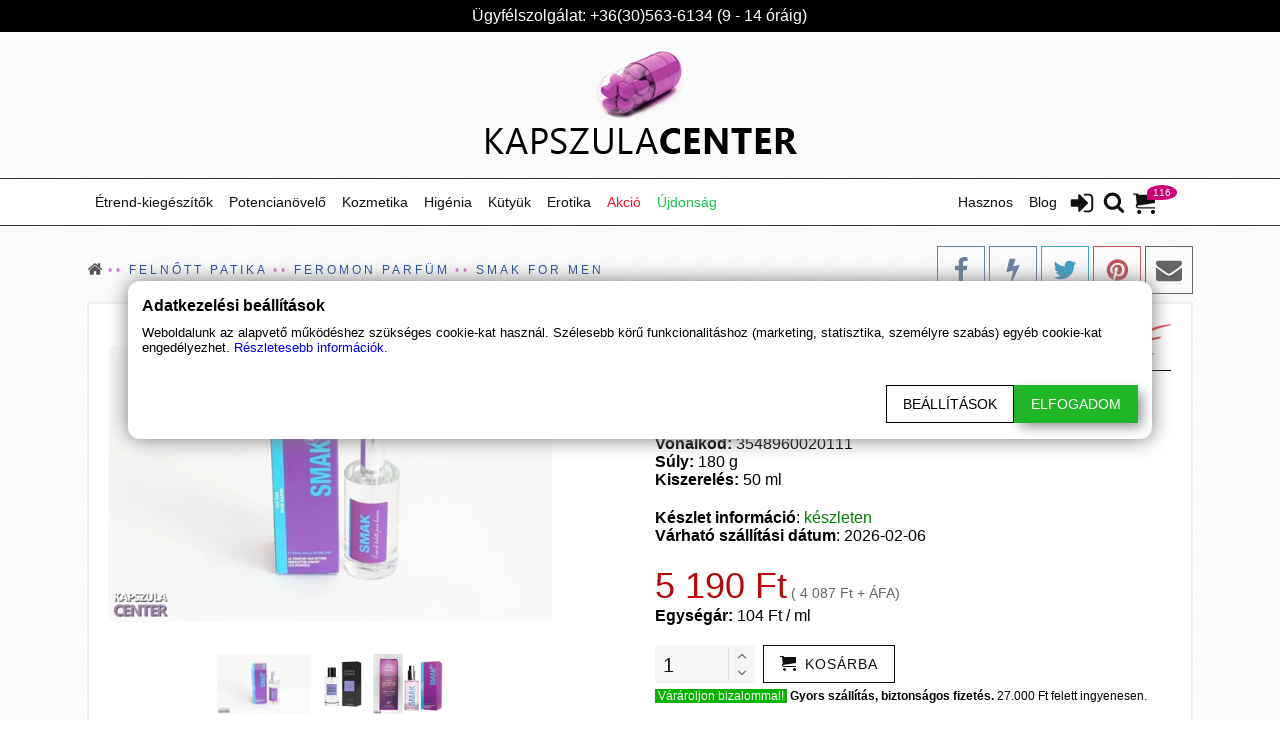

--- FILE ---
content_type: text/html; charset=utf-8
request_url: https://kapszulacenter.hu/smak-ferfi-feromon-parfum
body_size: 57609
content:



<!DOCTYPE html>
<html lang=hu>
<head>
    <meta charset="utf-8" />
    <meta name="viewport" content="width=device-width, initial-scale=1.0" />
    <meta http-equiv="Content-type" content="text/html;charset=UTF-8">
    <meta name="generator" content="shooper.hu">

    

<link rel="preload" as="image" href="/StoreImages/Default/386651_kc-logo-big.webp"><link rel="canonical" href="https://kapszulacenter.hu/smak-ferfi-feromon-parfum"/><title>Smak for Men (50 ml)</title><meta name="description" content="A Smak for Men – A vonzás ereje az üvegedben!  Szeretnéd magabiztosan érezni magad a bőrödben, és lenyűgözni a környezetedben lévő nőket?"/><meta name="keywords" content="Smak, feromon parfüm" /><meta name="robots" content="index, follow"><meta name="twitter:card" content="summary" /><meta name="twitter:site" content="kapszulaCENTER" /><meta name="twitter:title" content="Smak for Men" /><meta name="twitter:description" content="A Smak for Men – A vonzás ereje az üvegedben!  Szeretnéd magabiztosan érezni magad a bőrödben, és lenyűgözni a környezetedben lévő nőket?" /><meta name="twitter:image" content="https://kapszulacenter.hu/StoreImages/L/2243-1399_smak-for-men-50-ml.jpeg" /><meta name="twitter:url" content="https://kapszulacenter.hu/smak-ferfi-feromon-parfum" /><meta property="og:type" content="product" /><meta property="og:site_name" content="kapszulaCENTER" /><meta property="og:title" content="Smak for Men" /><meta property="og:description" content="A Smak for Men – A vonzás ereje az üvegedben!  Szeretnéd magabiztosan érezni magad a bőrödben, és lenyűgözni a környezetedben lévő nőket?" /><meta property="og:image" content="https://kapszulacenter.hu/StoreImages/L/2243-1399_smak-for-men-50-ml.jpeg" /><meta property="og:url" content="https://kapszulacenter.hu/smak-ferfi-feromon-parfum" /><meta property="product:price:amount" content="5190" /><meta property="product:price:currency" content="HUF" /><meta property="og:availability" content="instock" /><meta name="og:brand" content="Ruf" />
        <meta name="ICBM" content="47.634604800949575, 19.162231484655464">
        <meta name="geo.position" content="47.634604800949575;19.162231484655464">

        <meta name="geo.region" content="Pest">
    <meta name="geo.placename" content="Magyarorsz&#xE1;g 2120 Dunakeszi G&#xE1;rdonyi G&#xE9;za u. 4.">


    

    
        <link rel="preload" href="/ThemeFiles/css/bundle.min.css" as="style">
        <link rel="stylesheet" href="/ThemeFiles/css/bundle.min.css">
        <link rel="preload" href="/ThemeFiles/js/bundle.min.js" as="script">
        <script src="/ThemeFiles/js/bundle.min.js" type="text/javascript"></script>
    

        <link rel="preload" href="/store.css" as="style" onload="this.rel='stylesheet'">

    <link rel="apple-touch-icon" href="/StoreImages/apple-touch-icon.png" async>
    <link rel="icon" type="image/x-icon" href="/StoreImages/favicon.ico" async>

    <!-- Google Tag Manager -->
<script>(function(w,d,s,l,i){w[l]=w[l]||[];w[l].push({'gtm.start':
new Date().getTime(),event:'gtm.js'});var f=d.getElementsByTagName(s)[0],
j=d.createElement(s),dl=l!='dataLayer'?'&l='+l:'';j.async=true;j.src=
'https://www.googletagmanager.com/gtm.js?id='+i+dl;f.parentNode.insertBefore(j,f);
})(window,document,'script','dataLayer','GTM-WKKWNX2');</script>
<!-- End Google Tag Manager -->

<meta name="facebook-domain-verification" content="m2t7nk7nu3rf317otilo51k8gkn395" />
</head>

<body>
    <div class="body-content" id="body-content">
        

<header class="header">
        <div class="component-Header">
            
<div class="contact-us-phone">
    <div class="content container">
        <table>
            <tr>
                <td>
                </td>

                <td>
                    <p>&#xDC;gyf&#xE9;lszolg&#xE1;lat: &#x2B;36(30)563-6134 (9 - 14 &#xF3;r&#xE1;ig)</p>
                </td>

                <td>
                </td>
            </tr>
        </table>

    </div>
</div>


    <a href="/" class="logo-big" title="HomePage">
        <img src="/StoreImages/Default/386651_kc-logo-big.webp" alt="kapszulaCENTER" width="320" height="122" loading="eager" />
        
    </a>
    <script type="application/ld&#x2B;json">
        {
            "@context": "https://schema.org",
            "@type": "Organization",
            "url": "https://kapszulacenter.hu",
            "logo": "https://kapszulacenter.hu/StoreImages/Default/386651_kc-logo-big.webp"
        }
    </script>

<!-- Header navigation menü -->
<div id="top-menu-static">
    <div class="menubar-container" id="top-menu">
        <nav class="content container">

            <ul class="row menubar">

                <!-- Small logo -->
                    <li class="logo-small" id="logo-small">
                        <a href="/">
                            <img src="/StoreImages/Default/240_logo.png" alt="kapszulaCENTER" width="134" height="42" loading="lazy" />
                        </a>
                    </li>

                <!-- Cart icon -->
                    <li class="ico ico-cart right">
                        <a href="/kosar" title="Kosár" onmouseover="ShowMiniCart()">
                            <svg class="icon icon-cart"><use xlink:href="#icon-cart"></use></svg>
                            <span id="cart-item-count">116</span>
                        </a>
                        <div id="miniCart"></div>
                    </li>

                <!-- Search icon -->
                <li class="ico ico-search right">
                    <a onclick="toggleSearch()" title="Keresés">
                        <svg class="icon icon-search"><use xlink:href="#icon-search"></use></svg>
                    </a>
                </li>

                    <!-- Login icon -->
                    <li class="ico ico-login right">
                        <a href="/belepes?returnUrl=/smak-ferfi-feromon-parfum" title="Login">
                            <svg class="icon icon-sign-in"><use xlink:href="#icon-sign-in"></use></svg>
                        </a>
                    </li>

                <li>
                    <span id="hamburger" class="bars" onclick="toggleMobileMenu()">
                        <svg class="icon icon-bars"><use xlink:href="#icon-bars"></use></svg>
                        <svg class="icon icon-close"><use xlink:href="#icon-close"></use></svg>
                    </span>
                </li>

                <!-- Menü items -->
                        <li class="menu-label left " id="mega-menu-label-1"
                            onmouseover=OnMegaMenuHover(1) onmouseout=OnMegaMenuLeave(event,1)>

                                <p >
                                    &#xC9;trend-kieg&#xE9;sz&#xED;t&#x151;k
                                </p>

                        </li>
                        <li class="menu-label right " id="mega-menu-label-109"
                            >

                                <a  href="/blog" >
                                    Blog
                                </a>

                        </li>
                        <li class="menu-label left " id="mega-menu-label-110"
                            >

                                <a  href="/potencianovelo" >
                                    Potencian&#xF6;vel&#x151;
                                </a>

                        </li>
                        <li class="menu-label right " id="mega-menu-label-111"
                            >

                                <p >
                                    Hasznos
                                </p>



<div class="menu-drop-down">

        <ul class="nav2col">
                <li>
                        <a class="menu-drop-down-item" href="/rolunk" >
                            <span>R&#xF3;lunk</span>
                        </a>
                </li>
                <li>
                            <a class="menu-drop-down-product" href="/kapcsolat" >
                                <span>Kapcsolat</span>
                            </a>
                </li>
                <li>
                        <a class="menu-drop-down-item" href="/fizetes-szallitas" >
                            <span>Fizet&#xE9;s &#xE9;s sz&#xE1;ll&#xED;t&#xE1;s</span>
                        </a>
                </li>
                <li>
                            <a class="menu-drop-down-product" href="/kozos-kosar" >
                                <span>K&#xF6;z&#xF6;s kos&#xE1;r</span>
                            </a>
                </li>
                <li>
                        <a class="menu-drop-down-item" href="/vitaminok" >
                            <span>Vitamin ABC</span>
                        </a>
                </li>
                <li>
                            <a class="menu-drop-down-product" href="/aminosav-katalogus" >
                                <span>Aminosav ABC</span>
                            </a>
                </li>
                <li>
                        <a class="menu-drop-down-item" href="/nyomelemek-asvanyi-anyagok" >
                            <span>&#xC1;sv&#xE1;nyi anyag ABC</span>
                        </a>
                </li>
                <li>
                            <a class="menu-drop-down-product" href="/gyogynoveny-hatarozo" >
                                <span>Gy&#xF3;gyn&#xF6;v&#xE9;ny ABC</span>
                            </a>
                </li>
                <li>
                        <a class="menu-drop-down-item" href="/tea-kisokos" >
                            <span>Tea kisokos</span>
                        </a>
                </li>
                <li>
                        <span>&nbsp;</span>
                </li>
        </ul>
</div>                        </li>
                        <li class="menu-label left " id="mega-menu-label-121"
                            >

                                <a  href="/kozmetikumok" >
                                    Kozmetika
                                </a>



<div class="menu-drop-down">

        <ul>
                <li>
                        <a class="menu-drop-down-item" href="/testapolo" >
                            <span>Test&#xE1;pol&#xF3;</span>
                        </a>

                </li>
                <li>
                        <a class="menu-drop-down-item" href="/arckrem" >
                            <span>Arckr&#xE9;m</span>
                        </a>

                </li>
                <li>
                        <a class="menu-drop-down-item" href="/szortelenites" >
                            <span>Sz&#x151;rtelen&#xED;t&#xE9;s</span>
                        </a>

                </li>
                <li>
                        <a class="menu-drop-down-item" href="/arcradir" >
                            <span>B&#x151;rrad&#xED;r</span>
                        </a>

                </li>
                <li>
                        <a class="menu-drop-down-item" href="/ajakbalzsam" >
                            <span>Ajakbalzsam</span>
                        </a>

                </li>
        </ul>
</div>                        </li>
                        <li class="menu-label left " id="mega-menu-label-127"
                            >

                                <a  href="/higenia" >
                                    Hig&#xE9;nia
                                </a>



<div class="menu-drop-down">

        <ul class="nav2col">
                <li>
                        <a class="menu-drop-down-item" href="/furdoso-furdobomba" >
                            <span>F&#xFC;rd&#x151;s&#xF3; / f&#xFC;rd&#x151;bomba</span>
                        </a>
                </li>
                <li>
                            <a class="menu-drop-down-product" href="/szappan" >
                                <span>Szappan</span>
                            </a>
                </li>
                <li>
                        <a class="menu-drop-down-item" href="/sampon" >
                            <span>Sampon</span>
                        </a>
                </li>
                <li>
                            <a class="menu-drop-down-product" href="/tampon" >
                                <span>Tampon</span>
                            </a>
                </li>
                <li>
                        <a class="menu-drop-down-item" href="/fertotlenito" >
                            <span>Fert&#x151;tlen&#xED;t&#x151;</span>
                        </a>
                </li>
                <li>
                            <a class="menu-drop-down-product" href="/intim-zuhany" >
                                <span>Intim zuhany</span>
                            </a>
                </li>
                <li>
                        <a class="menu-drop-down-item" href="/menstruacios-kehely-intim-kehely" >
                            <span>Intim kehely</span>
                        </a>
                </li>
                <li>
                            <a class="menu-drop-down-product" href="/latex-spray" >
                                <span>Latex spray</span>
                            </a>
                </li>
        </ul>
</div>                        </li>
                        <li class="menu-label left " id="mega-menu-label-136"
                            >

                                <p >
                                    K&#xFC;ty&#xFC;k
                                </p>



<div class="menu-drop-down">

        <ul>
                <li>
                        <a class="menu-drop-down-item" href="https://kutyucenter.hu/egeszsegmegorzes" target=_blank rel=nofollow>
                            <span>Eg&#xE9;szs&#xE9;gmeg&#x151;rz&#xE9;s</span>
                        </a>

                </li>
                <li>
                        <a class="menu-drop-down-item" href="https://kutyucenter.hu/szabadido" target=_blank rel=nofollow>
                            <span>Szabadid&#x151;</span>
                        </a>

                </li>
                <li>
                        <a class="menu-drop-down-item" href="https://kutyucenter.hu/auto" target=_blank rel=nofollow>
                            <span>Aut&#xF3;s kieg&#xE9;sz&#xED;t&#x151;k</span>
                        </a>

                </li>
                <li>
                        <a class="menu-drop-down-item" href="https://kutyucenter.hu/jatek" target=_blank rel=nofollow>
                            <span>J&#xE9;t&#xE9;kok</span>
                        </a>

                </li>
                <li>
                        <a class="menu-drop-down-item" href="https://kutyucenter.hu/elektronika" target=_blank rel=nofollow>
                            <span>Elektronika</span>
                        </a>

                </li>
                <li>
                        <a class="menu-drop-down-item" href="https://kutyucenter.hu/barkacs" target=_blank rel=nofollow>
                            <span>Bark&#xE1;csbolt</span>
                        </a>

                </li>
        </ul>
</div>                        </li>
                        <li class="menu-label left " id="mega-menu-label-143"
                            >

                                <p >
                                    Erotika
                                </p>



<div class="menu-drop-down">

        <ul>
                <li>
                        <a class="menu-drop-down-item" href="https://erotikavasar.hu/vibrator" target=_blank rel=nofollow>
                            <span>Vibr&#xE1;tor</span>
                        </a>

                </li>
                <li>
                        <a class="menu-drop-down-item" href="https://erotikavasar.hu/erotikus-eszkozok" target=_blank rel=nofollow>
                            <span>J&#xE1;t&#xE9;kszerek</span>
                        </a>

                </li>
                <li>
                        <a class="menu-drop-down-item" href="https://erotikavasar.hu/fehernemuk" target=_blank rel=nofollow>
                            <span>Feh&#xE9;rnem&#x171;</span>
                        </a>

                </li>
                <li>
                        <a class="menu-drop-down-item" href="https://erotikavasar.hu/extrem-erotika-bdsm" target=_blank rel=nofollow>
                            <span>Extr&#xE9;m erotika</span>
                        </a>

                </li>
                <li>
                        <a class="menu-drop-down-item" href="https://erotikavasar.hu/jatek-ajandek-felnott-tarsasjatek" target=_blank rel=nofollow>
                            <span>J&#xE1;t&#xE9;k</span>
                        </a>

                </li>
        </ul>
</div>                        </li>
                        <li class="menu-label left " id="mega-menu-label-149"
                            >

                                <a style=color:#fe1223 href="/akcios-termekek" >
                                    Akci&#xF3;
                                </a>

                        </li>
                        <li class="menu-label left " id="mega-menu-label-150"
                            >

                                <a style=color:#19c74c href="/uj-termekek" >
                                    &#xDA;jdons&#xE1;g
                                </a>

                        </li>
            </ul>

                <div id="mega-menu">
                    

    <div id="mega-menu-container-1" onmouseout="OnMegaMenuLeave(event,1)" onmousemove="OnMegaMenuMouseMove(event,1)">
        <ul>
                <li id="mega-menu-label-2">
                    <a href="/felnott-patika" >
                        Feln&#x151;tt patika
                    </a>
                </li>
                <li id="mega-menu-label-25">
                    <a href="/fitness-termekek" >
                        Fitness term&#xE9;kek
                    </a>
                </li>
                <li id="mega-menu-label-52">
                    <a href="/vitamin" >
                        Vitaminok
                    </a>
                </li>
                <li id="mega-menu-label-67">
                    <a href="/asvanyi-anyag" >
                        &#xC1;sv&#xE1;nyi anyag
                    </a>
                </li>
                <li id="mega-menu-label-77">
                    <a href="/funkcionalis-termekek" >
                        Funkcion&#xE1;lis term&#xE9;kek
                    </a>
                </li>
                <li id="mega-menu-label-96">
                    <a href="/gyogynovenyek" >
                        Gy&#xF3;gyn&#xF6;v&#xE9;ny
                    </a>
                </li>
        </ul>

        <div>
                <div id="mega-menu-item-container-2">
                    <ul>
                            <li >
                                <a href="/ferfi-termekek" >
                                            <b>F&#xE9;rfi term&#xE9;kek</b>
                                </a>
                            </li>
                            <li class=indent>
                                <a href="/potencianovelo" >
Potencian&#xF6;vel&#x151;                                </a>
                            </li>
                            <li class=indent>
                                <a href="/erekcio-novelo" >
Erekci&#xF3; n&#xF6;vel&#x151;                                </a>
                            </li>
                            <li class=indent>
                                <a href="/magomles-keslelteto" >
Mag&#xF6;ml&#xE9;s k&#xE9;sleltet&#x151;                                </a>
                            </li>
                            <li class=indent>
                                <a href="/sperma-noveles" >
Sperma n&#xF6;vel&#xE9;s                                </a>
                            </li>
                            <li class=indent>
                                <a href="/penisznovelo" >
P&#xE9;niszn&#xF6;vel&#x151;                                </a>
                            </li>
</ul><ul>                            <li >
                                <a href="/noi-termekek" >
                                            <b>N&#x151;i term&#xE9;kek</b>
                                </a>
                            </li>
                            <li class=indent>
                                <a href="/csikloizgato-krem" >
Csikl&#xF3;izgat&#xF3; kr&#xE9;m                                </a>
                            </li>
                            <li class=indent>
                                <a href="/mell-popsi-kremek" >
Mell- &#xE9;s popsi kr&#xE9;mek                                </a>
                            </li>
                            <li class=indent>
                                <a href="/vagyfokozo" >
V&#xE1;gyfokoz&#xF3;                                </a>
                            </li>
                            <li class=indent>
                                <a href="/vagina-szukito-feherto" >
Vagina sz&#x171;k&#xED;t&#x151; / feh&#xE9;rt&#x151;                                </a>
                            </li>
                            <li >
                                <a href="/ovszerek" >
&#xD3;vszer                                </a>
                            </li>
</ul><ul>                            <li >
                                <a href="/sikosito" >
                                            <b>Sikos&#xED;t&#xF3;</b>
                                </a>
                            </li>
                            <li class=indent>
                                <a href="/vizbazisu-sikositok" >
V&#xED;zb&#xE1;zis&#xFA;                                </a>
                            </li>
                            <li class=indent>
                                <a href="/szilikonbazisu-sikositok" >
Szilikonb&#xE1;zis&#xFA;                                </a>
                            </li>
                            <li class=indent>
                                <a href="/vegyesbazisu-sikositok" >
Vegyesb&#xE1;zis&#xFA;                                </a>
                            </li>
                            <li class=indent>
                                <a href="/izgato-hatasu-sikosito" >
Izgat&#xF3; hat&#xE1;s&#xFA;                                </a>
                            </li>
                            <li class=indent>
                                <a href="/izesitett-illatositott-sikositok" >
&#xCD;zes&#xED;tett, illatos&#xED;tott                                </a>
                            </li>
</ul><ul>                            <li >
                                <a href="/rush-tisztito-folyadek" >
Rush                                </a>
                            </li>
                            <li >
                                <a href="/feromon-parfum" >
Feromon parf&#xFC;m                                </a>
                            </li>
                            <li >
                                <a href="/masszazsolaj" >
Massz&#xE1;zsolaj                                </a>
                            </li>
                            <li >
                                <a href="/analis-krem-spray" >
An&#xE1;lis kr&#xE9;m / spray                                </a>
                            </li>
                    </ul>


                </div>
                <div id="mega-menu-item-container-25">
                    <ul>
                            <li >
                                <a href="/aminosavak" >
                                            <b>Aminosavak</b>
                                </a>
                            </li>
                            <li class=indent>
                                <a href="/beta-alanin" >
B&#xE9;ta Alanin                                </a>
                            </li>
                            <li class=indent>
                                <a href="/l-arginin" >
L-Arginin                                </a>
                            </li>
                            <li class=indent>
                                <a href="/bcaa" >
BCAA                                </a>
                            </li>
                            <li class=indent>
                                <a href="/l-citrullin" >
Citrullin                                </a>
                            </li>
                            <li class=indent>
                                <a href="/l-glutamin" >
L-Glutamin                                </a>
                            </li>
</ul><ul>                            <li >
                                <a href="/zsiregeto" >
                                            <b>Zs&#xED;r&#xE9;get&#x151;</b>
                                </a>
                            </li>
                            <li class=indent>
                                <a href="/l-karnitin" >
L-karnitin                                </a>
                            </li>
                            <li class=indent>
                                <a href="/pyruvate" >
Pyruvate (piruv&#xE1;t)                                </a>
                            </li>
                            <li class=indent>
                                <a href="/hca-hidroxi-citromsav" >
HCA (Hidroxi-citromsav)                                </a>
                            </li>
                            <li class=indent>
                                <a href="/cla" >
CLA (Konjug&#xE1;lt Linolsav)                                </a>
                            </li>
                            <li >
                                <a href="/tomegnovelo-szenhidrat" >
T&#xF6;megn&#xF6;vel&#x151;                                </a>
                            </li>
</ul><ul>                            <li >
                                <a href="/izuletvedo-porcerosito" >
                                            <b>Porcer&#x151;s&#xED;t&#x151;, &#xED;z&#xFC;letv&#xE9;d&#x151;</b>
                                </a>
                            </li>
                            <li class=indent>
                                <a href="/kollagen" >
Kollag&#xE9;n                                </a>
                            </li>
                            <li class=indent>
                                <a href="/hialuronsav" >
Hialuronsav                                </a>
                            </li>
                            <li class=indent>
                                <a href="/glukozamin" >
Gl&#xFC;kozamin                                </a>
                            </li>
                            <li class=indent>
                                <a href="/kondroitin-szulfat" >
Kondroitin szulf&#xE1;t                                </a>
                            </li>
                            <li class=indent>
                                <a href="/msm" >
MSM                                </a>
                            </li>
</ul><ul>                            <li >
                                <a href="/teljesitmeny-fokozo" >
                                            <b>Teljes&#xED;tm&#xE9;ny fokoz&#xF3;</b>
                                </a>
                            </li>
                            <li class=indent>
                                <a href="/kreatin" >
Kreatin                                </a>
                            </li>
                            <li class=indent>
                                <a href="/koffein" >
Koffein                                </a>
                            </li>
                            <li class=indent>
                                <a href="/taurin" >
Taurin                                </a>
                            </li>
                            <li class=indent>
                                <a href="/guarana" >
Guarana                                </a>
                            </li>
                            <li >
                                <a href="/tesztoszteron-fokozo" >
Tesztoszteron fokoz&#xF3;k                                </a>
                            </li>
</ul><ul>                            <li >
                                <a href="/feherje" >
Feh&#xE9;rje                                </a>
                            </li>
                            <li >
                                <a href="/vegan-termekek" >
Veg&#xE1;n term&#xE9;kek                                </a>
                            </li>
                    </ul>


                </div>
                <div id="mega-menu-item-container-52">
                    <ul>
                            <li >
                                <a href="/a-vitamin" >
A-vitamin (retinol)                                </a>
                            </li>
                            <li >
                                <a href="/b-vitamin" >
B vitamin komplex                                </a>
                            </li>
                            <li >
                                <a href="/c-vitamin-aszkorbinsav" >
C-vitamin (aszkorbinsav)                                </a>
                            </li>
                            <li >
                                <a href="/d-vitamin-kalciferol" >
D-vitamin (kalciferol)                                </a>
                            </li>
                            <li >
                                <a href="/e-vitamin-tokoferol" >
E-vitamin (tokoferol)                                </a>
                            </li>
                            <li >
                                <a href="/k-vitamin" >
K-vitamin (fillokinon)                                </a>
                            </li>
</ul><ul>                            <li >
                                <a href="/haj-vitamin" >
K&#xF6;r&#xF6;m &#xE9;s hajvitamin                                </a>
                            </li>
                            <li >
                                <a href="/szem-vitamin" >
Szem vitamin                                </a>
                            </li>
                            <li >
                                <a href="/pajzsmirigy-vitamin" >
Pajzsmirigy vitamin                                </a>
                            </li>
                            <li >
                                <a href="/pezsgotabletta" >
Pezsg&#x151;tabletta                                </a>
                            </li>
                            <li >
                                <a href="/prosztata-vitamin" >
Prosztata vitamin                                </a>
                            </li>
                            <li >
                                <a href="/multivitamin" >
Multivitamin                                </a>
                            </li>
</ul><ul>                            <li >
                                <a href="/terhes-vitamin" >
Terhes vitamin                                </a>
                            </li>
                            <li >
                                <a href="/gyerek-vitamin" >
Gyerek vitamin                                </a>
                            </li>
                    </ul>


                </div>
                <div id="mega-menu-item-container-67">
                    <ul>
                            <li >
                                <a href="/multi-mineral-komplex" >
Multi mineral komplex                                </a>
                            </li>
                            <li >
                                <a href="/cink-tabletta-hatasa" >
Cink                                </a>
                            </li>
                            <li >
                                <a href="/jod-kapszulak" >
J&#xF3;d                                </a>
                            </li>
                            <li >
                                <a href="/kalcium" >
Kalcium                                </a>
                            </li>
                            <li >
                                <a href="/kalium-kapszulak" >
K&#xE1;lium                                </a>
                            </li>
                            <li >
                                <a href="/krom-kapszulak" >
Kr&#xF3;m                                </a>
                            </li>
</ul><ul>                            <li >
                                <a href="/magnezium" >
Magn&#xE9;zium                                </a>
                            </li>
                            <li >
                                <a href="/szelen-kapszulak" >
Szel&#xE9;n                                </a>
                            </li>
                            <li >
                                <a href="/vas-kapszulak" >
Vas                                </a>
                            </li>
                    </ul>

                                <ul></ul>

                </div>
                <div id="mega-menu-item-container-77">
                    <ul>
                            <li >
                                <a href="/idegrendszer" >
Idegrendszer vitamin                                </a>
                            </li>
                            <li >
                                <a href="/immunerosito-vitaminok" >
Immuner&#x151;s&#xED;t&#x151;                                </a>
                            </li>
                            <li >
                                <a href="/sziv-errendszer-vitamin" >
Sz&#xED;v &#xE9;s &#xE9;rrendszer                                </a>
                            </li>
                            <li >
                                <a href="/anyagcsere" >
Anyagcsere                                </a>
                            </li>
                            <li >
                                <a href="/antioxidans" >
Antioxid&#xE1;ns                                </a>
                            </li>
                            <li >
                                <a href="/egeszseges-szep-bor" >
Eg&#xE9;szs&#xE9;ges, sz&#xE9;p b&#x151;r                                </a>
                            </li>
</ul><ul>                            <li >
                                <a href="/agyserkento-vitamin" >
Agyserkent&#x151;                                </a>
                            </li>
                            <li >
                                <a href="/vercukorszint-csokkentese" >
V&#xE9;rcukorszint cs&#xF6;kkent&#xE9;se                                </a>
                            </li>
                            <li >
                                <a href="/emesztes-segito" >
Em&#xE9;szt&#xE9;s seg&#xED;t&#x151;                                </a>
                            </li>
                            <li >
                                <a href="/majtisztitas" >
M&#xE1;jtiszt&#xED;t&#xE1;s                                </a>
                            </li>
                            <li >
                                <a href="/reform-konyha" >
Reform konyha                                </a>
                            </li>
                            <li >
                                <a href="/gyogyhatasu-kremek-olajok" >
Gyg&#xF3;gyhat&#xE1;s&#xFA; kr&#xE9;mek &#xE9;s olajok                                </a>
                            </li>
</ul><ul>                            <li >
                                <a href="/rostok" >
Rostok                                </a>
                            </li>
                            <li >
                                <a href="/probiotikum" >
Probiotikum                                </a>
                            </li>
                            <li >
                                <a href="/enzimek" >
Enzimek                                </a>
                            </li>
                            <li >
                                <a href="/q10-koenzim-2" >
Q10 koenzim                                </a>
                            </li>
                            <li >
                                <a href="/omega-3-halolaj" >
Omega 3 halolaj                                </a>
                            </li>
                            <li >
                                <a href="/propolisz-termekek" >
Propolisz term&#xE9;kek                                </a>
                            </li>
                    </ul>


                </div>
                <div id="mega-menu-item-container-96">
                    <ul>
                            <li >
                                <a href="/maca" >
Maca                                </a>
                            </li>
                            <li >
                                <a href="/ginseng" >
Ginseng                                </a>
                            </li>
                            <li >
                                <a href="/kiralydinnye-tribulus-terrestris" >
Kir&#xE1;lydinnye (Tribulus terrestris)                                </a>
                            </li>
                            <li >
                                <a href="/ashwagandha" >
Ashwagandha (&#xC1;lombogy&#xF3;)                                </a>
                            </li>
                            <li >
                                <a href="/kurkuma" >
Kurkuma                                </a>
                            </li>
                            <li >
                                <a href="/fureszpalma" >
F&#x171;r&#xE9;szp&#xE1;lma (Saw Palmetto)                                </a>
                            </li>
</ul><ul>                            <li >
                                <a href="/ginkgo-biloba" >
Ginkgo Biloba (P&#xE1;fr&#xE1;nyfeny&#x151;)                                </a>
                            </li>
                            <li >
                                <a href="/gyogygomba" >
Gy&#xF3;gygomba                                </a>
                            </li>
                            <li >
                                <a href="/algak" >
Alg&#xE1;k                                </a>
                            </li>
                            <li >
                                <a href="/cbd-olaj-kannabisz" >
CBD olaj (kannabisz olaj)                                </a>
                            </li>
                            <li >
                                <a href="/egzotikus-alkoholok" >
Egzotikus alkoholok                                </a>
                            </li>
                            <li >
                                <a href="/tea" >
Tea                                </a>
                            </li>
                    </ul>

                                <ul></ul>

                </div>
        </div>
    </div>

<script>
    var lastMenuLabel;
    var megaMenuTimer;

    function OnMegaMenuMouseMove(e, id) {
        clearTimeout(megaMenuTimer);
        megaMenuTimer = setTimeout(function () {

            var c = document.getElementById("mega-menu-container-" + id);
            var lis = c.getElementsByTagName("ul")[0].getElementsByTagName("li");

            var l = document.getElementById("mega-menu-label-" + id);
            var active = l.classList.contains("active");

            for (var i = 0; i < lis.length; i++) {
                var ida = parseInt(lis[i].id.split('-')[3]);
                var rect = document.getElementById("mega-menu-item-container-" + ida).getBoundingClientRect();
                var rectl = lis[i].getBoundingClientRect();

                if (active && ((rect.left < e.clientX && rect.left + rect.width > e.clientX && rect.top < e.clientY && rect.top + rect.height > e.clientY) ||
                    (rectl.left < e.clientX && rectl.left + rectl.width > e.clientX && rectl.top < e.clientY && rectl.top + rectl.height > e.clientY))) {
                    document.getElementById("mega-menu-item-container-" + ida).classList.add("mega-menuitem-item-visible");
                    document.getElementById("mega-menu-label-" + ida).classList.add("active");
                }
                else {
                    document.getElementById("mega-menu-item-container-" + ida).classList.remove("mega-menuitem-item-visible");
                    document.getElementById("mega-menu-label-" + ida).classList.remove("active");
                }
            }
        }, 50);
    }

    function OnMegaMenuHover(id) {
        document.getElementById("mega-menu-container-" + id).classList.add("mega-menuitem-visible");
        document.getElementById("mega-menu-label-" + id).classList.add("active");
    }

    function OnMegaMenuLeave(e, id) {
        var b = document.getElementById("mega-menu-container-" + id);
        if (b != undefined) {
            var l = document.getElementById("mega-menu-label-" + id);
            var rect = b.getBoundingClientRect();
            var rectl = l.getBoundingClientRect();

            if ((rect.width != 0 && rect.height != 0) &&
                (rect.left > e.clientX || rect.left + rect.width - 1 <= e.clientX || rect.top > e.clientY || rect.top + rect.height - 1 <= e.clientY) &&
                (rectl.left > e.clientX || rectl.left + rectl.width - 1 <= e.clientX || rectl.top > e.clientY || rectl.top + rectl.height - 1 <= e.clientY)) {
                b.classList.remove("mega-menuitem-visible");
                l.classList.remove("active");
                OnMegaMenuMouseMove(e, id);
            }
        }
    }
</script>
                </div>

            <div id="mobile-menu" class="mobile-menu">
                <div id="mobile-menu-main">
                            <p onclick=MenuClick(1)>
                                &#xC9;trend-kieg&#xE9;sz&#xED;t&#x151;k

                                    <svg class="icon icon-angle-right"><use xlink:href="#icon-angle-right"></use></svg>
                            </p>
                                <a href=/potencianovelo >
                                    Potencian&#xF6;vel&#x151;
                                </a>
                            <p onclick=MenuClick(121)>
                                Kozmetika

                                    <svg class="icon icon-angle-right"><use xlink:href="#icon-angle-right"></use></svg>
                            </p>
                            <p onclick=MenuClick(127)>
                                Hig&#xE9;nia

                                    <svg class="icon icon-angle-right"><use xlink:href="#icon-angle-right"></use></svg>
                            </p>
                            <p onclick=MenuClick(136)>
                                K&#xFC;ty&#xFC;k

                                    <svg class="icon icon-angle-right"><use xlink:href="#icon-angle-right"></use></svg>
                            </p>
                            <p onclick=MenuClick(143)>
                                Erotika

                                    <svg class="icon icon-angle-right"><use xlink:href="#icon-angle-right"></use></svg>
                            </p>
                                <a href=/akcios-termekek >
                                    Akci&#xF3;
                                </a>
                                <a href=/uj-termekek >
                                    &#xDA;jdons&#xE1;g
                                </a>
                                <a href=/blog >
                                    Blog
                                </a>
                            <p onclick=MenuClick(111)>
                                Hasznos

                                    <svg class="icon icon-angle-right"><use xlink:href="#icon-angle-right"></use></svg>
                            </p>
                </div>
                <div id="mobile-menu-sub"></div>
            </div>
        </nav>

    </div>


</div>


<div id="search-box" class="search-box">
    <svg class="close" onclick="toggleSearch()"><use xlink:href="#icon-close"></use></svg>
    <div class="input-group">
        <svg class="search"><use xlink:href="#icon-search"></use></svg>
        <input type="text" class="form-control" id="searchterm" autocomplete="off" placeholder="Keresés" name="q" oninput="searchTermChanged(this.value)">
        <div id="search-result"></div>
    </div>
</div>

<script>
    function toggleSearch() {
        var sb = document.getElementById("search-box");
        if (sb.style.display == "block") {
            sb.style.display = "none";
            document.body.style.overflow = "auto";
            window.removeEventListener("keydown", searchKeyListener, false);
        }
        else {
            document.body.style.overflow = "hidden";
            sb.style.display = "block";
            var input = document.getElementById("searchterm");
            input.focus();
            input.select();
            window.addEventListener("keydown", searchKeyListener, false);
        }
    }

    var searchKeyListener = function(e) {
        switch (e.keyCode) {
            case 27: toggleSearch(); break;
        }
    };

    var timeout;
    var searchRequest;

    function doSearch() {
        if (timeout != null && timeout != undefined) {
            clearTimeout(timeout);
            timeout = null;
        }

        if (searchRequest != null) {
            searchRequest.abort();
            searchRequest = null;
        }

        searchRequest = $.ajax({
            dataType: "html",
            url: '/Search',
            data: {
                SearchTerm: document.getElementById("searchterm").value
            },
            type: "POST",
            success: function(data) {
                var sr = document.getElementById("search-result");
                sr.innerHTML = data;
            }
        });
    }

    function searchTermChanged(value) {

        if (timeout != null && timeout != undefined) {
            clearTimeout(timeout);
            timeout = null;
        }

        if (value.length >= 3) {
            timeout = setTimeout(doSearch, 300);
        }
        else {
            document.getElementById("search-result").innerHTML = "";
        }
    }


    function AddToSearchCart(e, id) {
        AddToCart(id, false, '', 'Sikeresen hozz&#xE1;adva a &lt;a href=&#x27;/kosar&#x27;&gt;kos&#xE1;rhoz&lt;/a&gt;');
        $(e).after("<svg class='icon'><use xlink:href='#icon-check'></use></svg>");
    }
</script>

<div id="top-notification"></div>

<script>

    function MenuClick(id) {

        var mmmain = document.getElementById("mobile-menu-main");
        var mmsub = document.getElementById("mobile-menu-sub");

        if (id == "") {
            mmmain.style.display = "block";
            mmsub.style.display = "none";
        }
        else {
            var menu = menuitems.find((element) => element.Id == id);

            mmsub.innerHTML = "";
            mmmain.style.display = "none";
            mmsub.style.display = "block";

            var pid = menu.ParentId;
            while (pid != null && pid != "") {
                var pmenu = menuitems.find((element) => element.Id == pid);
                mmsub.innerHTML = "<a href='" + pmenu.Url + "'>" + pmenu.Name + "</a>" + mmsub.innerHTML;
                //mmsub.innerHTML += "<p><svg class='icon icon-angle-down'><use xlink:href='#icon-angle-down'></use></svg></p>";
                pid = pmenu.ParentId;
            };

            if (menu.Url == '')
                mmsub.innerHTML += "<p>" + menu.Name + "</p>";
            else
                mmsub.innerHTML += "<a href='" + menu.Url + "'>" + menu.Name + "</a>";

            //mmsub.innerHTML += "<div><svg class='icon icon-angle-down'><use xlink:href='#icon-angle-down'></use></svg></div>";
            mmsub.innerHTML += "<div class='sep-up'><span><span onclick=\"MenuClick('" + menu.ParentId + "')\"><svg class='icon icon-arrow-up'><use xlink:href='#icon-arrow-up'></use></svg></span></span></div>";

            var subitems = menuitems.filter(function (x) { return x.ParentId == id });
            for (var i = 0; i < subitems.length; i++) {

                var subc = menuitems.filter(function (x) { return x.ParentId == subitems[i].Id });

                if (subc.length > 0) {
                    mmsub.innerHTML += "<p onclick=MenuClick(" + subitems[i].Id + ")>" + subitems[i].Name + "<svg class='icon icon-angle-right'><use xlink:href='#icon-angle-right'></use></svg></span></p>";
                }
                else {
                    if (subitems[i].Url == '') {
                        var cls = subitems[i].Name == '-' || subitems[i].Name == '|' ? " class='separator'" : "";
                        mmsub.innerHTML += "<p"+cls+">" + (cls == "" ? subitems[i].Name : "") + "</p>";
                    }
                    else
                        mmsub.innerHTML += "<a href=\"" + subitems[i].Url +"\">" + subitems[i].Name + "</a>";
                }
            }
        }
    }

    function toggleMobileMenu() {
        var mobilemenu = document.getElementById("mobile-menu");
        var hamburger = document.getElementById("hamburger");

        if (mobilemenu.style.display == "block") {
            mobilemenu.style.display = "none";
            hamburger.classList.remove("times");
            hamburger.classList.add("bars");
        }
        else {
            mobilemenu.style.display = "block";
            hamburger.classList.add("times");
            hamburger.classList.remove("bars");
        }
    }

    var scrollfunc = function () {
        var scrollTop = document.documentElement.scrollTop || document.body.scrollTop;

        var menu = document.getElementById("top-menu");
        var logo = document.getElementById("logo-small");
        var not = document.getElementById("top-notification");

        if (menu !== undefined && menu !== null) {

            if (scrollTop > 155) {
                menu.style.position = "fixed";
                if (logo !== undefined && logo != null) logo.style.display = "inline";
                not.style.position = "fixed";
            }
            else {
                if (logo !== undefined && logo != null) logo.style.display = "none";
                menu.style.position = "unset";
                not.style.position = "unset";
            }
        }
    };
    window.onscroll = scrollfunc;

    var menuitems = [];

    $(document).ready(function () {
        //scrollfunc();


                var nm = { Name: '&#xC9;trend-kieg&#xE9;sz&#xED;t&#x151;k', Url: '', Id: '1', ParentId: '' };
                menuitems.push(nm);
            
                var nm = { Name: 'Feln&#x151;tt patika', Url: 'felnott-patika', Id: '2', ParentId: '1' };
                menuitems.push(nm);
            
                var nm = { Name: 'F&#xE9;rfi term&#xE9;kek', Url: 'ferfi-termekek', Id: '3', ParentId: '2' };
                menuitems.push(nm);
            
                var nm = { Name: 'Potencian&#xF6;vel&#x151;', Url: 'potencianovelo', Id: '4', ParentId: '3' };
                menuitems.push(nm);
            
                var nm = { Name: 'Erekci&#xF3; n&#xF6;vel&#x151;', Url: 'erekcio-novelo', Id: '5', ParentId: '3' };
                menuitems.push(nm);
            
                var nm = { Name: 'Mag&#xF6;ml&#xE9;s k&#xE9;sleltet&#x151;', Url: 'magomles-keslelteto', Id: '6', ParentId: '3' };
                menuitems.push(nm);
            
                var nm = { Name: 'Sperma n&#xF6;vel&#xE9;s', Url: 'sperma-noveles', Id: '7', ParentId: '3' };
                menuitems.push(nm);
            
                var nm = { Name: 'P&#xE9;niszn&#xF6;vel&#x151;', Url: 'penisznovelo', Id: '8', ParentId: '3' };
                menuitems.push(nm);
            
                var nm = { Name: 'N&#x151;i term&#xE9;kek', Url: 'noi-termekek', Id: '9', ParentId: '2' };
                menuitems.push(nm);
            
                var nm = { Name: 'Csikl&#xF3;izgat&#xF3; kr&#xE9;m', Url: 'csikloizgato-krem', Id: '10', ParentId: '9' };
                menuitems.push(nm);
            
                var nm = { Name: 'Mell- &#xE9;s popsi kr&#xE9;mek', Url: 'mell-popsi-kremek', Id: '11', ParentId: '9' };
                menuitems.push(nm);
            
                var nm = { Name: 'V&#xE1;gyfokoz&#xF3;', Url: 'vagyfokozo', Id: '12', ParentId: '9' };
                menuitems.push(nm);
            
                var nm = { Name: 'Vagina sz&#x171;k&#xED;t&#x151; / feh&#xE9;rt&#x151;', Url: 'vagina-szukito-feherto', Id: '13', ParentId: '9' };
                menuitems.push(nm);
            
                var nm = { Name: '&#xD3;vszer', Url: 'ovszerek', Id: '14', ParentId: '2' };
                menuitems.push(nm);
            
                var nm = { Name: 'Sikos&#xED;t&#xF3;', Url: 'sikosito', Id: '15', ParentId: '2' };
                menuitems.push(nm);
            
                var nm = { Name: 'V&#xED;zb&#xE1;zis&#xFA;', Url: 'vizbazisu-sikositok', Id: '16', ParentId: '15' };
                menuitems.push(nm);
            
                var nm = { Name: 'Szilikonb&#xE1;zis&#xFA;', Url: 'szilikonbazisu-sikositok', Id: '17', ParentId: '15' };
                menuitems.push(nm);
            
                var nm = { Name: 'Vegyesb&#xE1;zis&#xFA;', Url: 'vegyesbazisu-sikositok', Id: '18', ParentId: '15' };
                menuitems.push(nm);
            
                var nm = { Name: 'Izgat&#xF3; hat&#xE1;s&#xFA;', Url: 'izgato-hatasu-sikosito', Id: '19', ParentId: '15' };
                menuitems.push(nm);
            
                var nm = { Name: '&#xCD;zes&#xED;tett, illatos&#xED;tott', Url: 'izesitett-illatositott-sikositok', Id: '20', ParentId: '15' };
                menuitems.push(nm);
            
                var nm = { Name: 'Rush', Url: 'rush-tisztito-folyadek', Id: '21', ParentId: '2' };
                menuitems.push(nm);
            
                var nm = { Name: 'Feromon parf&#xFC;m', Url: 'feromon-parfum', Id: '22', ParentId: '2' };
                menuitems.push(nm);
            
                var nm = { Name: 'Massz&#xE1;zsolaj', Url: 'masszazsolaj', Id: '23', ParentId: '2' };
                menuitems.push(nm);
            
                var nm = { Name: 'An&#xE1;lis kr&#xE9;m / spray', Url: 'analis-krem-spray', Id: '24', ParentId: '2' };
                menuitems.push(nm);
            
                var nm = { Name: 'Fitness term&#xE9;kek', Url: 'fitness-termekek', Id: '25', ParentId: '1' };
                menuitems.push(nm);
            
                var nm = { Name: 'Aminosavak', Url: 'aminosavak', Id: '26', ParentId: '25' };
                menuitems.push(nm);
            
                var nm = { Name: 'B&#xE9;ta Alanin', Url: 'beta-alanin', Id: '27', ParentId: '26' };
                menuitems.push(nm);
            
                var nm = { Name: 'L-Arginin', Url: 'l-arginin', Id: '28', ParentId: '26' };
                menuitems.push(nm);
            
                var nm = { Name: 'BCAA', Url: 'bcaa', Id: '29', ParentId: '26' };
                menuitems.push(nm);
            
                var nm = { Name: 'Citrullin', Url: 'l-citrullin', Id: '30', ParentId: '26' };
                menuitems.push(nm);
            
                var nm = { Name: 'L-Glutamin', Url: 'l-glutamin', Id: '31', ParentId: '26' };
                menuitems.push(nm);
            
                var nm = { Name: 'Zs&#xED;r&#xE9;get&#x151;', Url: 'zsiregeto', Id: '32', ParentId: '25' };
                menuitems.push(nm);
            
                var nm = { Name: 'L-karnitin', Url: 'l-karnitin', Id: '33', ParentId: '32' };
                menuitems.push(nm);
            
                var nm = { Name: 'Pyruvate (piruv&#xE1;t)', Url: 'pyruvate', Id: '34', ParentId: '32' };
                menuitems.push(nm);
            
                var nm = { Name: 'HCA (Hidroxi-citromsav)', Url: 'hca-hidroxi-citromsav', Id: '35', ParentId: '32' };
                menuitems.push(nm);
            
                var nm = { Name: 'CLA (Konjug&#xE1;lt Linolsav)', Url: 'cla', Id: '36', ParentId: '32' };
                menuitems.push(nm);
            
                var nm = { Name: 'T&#xF6;megn&#xF6;vel&#x151;', Url: 'tomegnovelo-szenhidrat', Id: '37', ParentId: '25' };
                menuitems.push(nm);
            
                var nm = { Name: 'Porcer&#x151;s&#xED;t&#x151;, &#xED;z&#xFC;letv&#xE9;d&#x151;', Url: 'izuletvedo-porcerosito', Id: '38', ParentId: '25' };
                menuitems.push(nm);
            
                var nm = { Name: 'Kollag&#xE9;n', Url: 'kollagen', Id: '39', ParentId: '38' };
                menuitems.push(nm);
            
                var nm = { Name: 'Hialuronsav', Url: 'hialuronsav', Id: '40', ParentId: '38' };
                menuitems.push(nm);
            
                var nm = { Name: 'Gl&#xFC;kozamin', Url: 'glukozamin', Id: '41', ParentId: '38' };
                menuitems.push(nm);
            
                var nm = { Name: 'Kondroitin szulf&#xE1;t', Url: 'kondroitin-szulfat', Id: '42', ParentId: '38' };
                menuitems.push(nm);
            
                var nm = { Name: 'MSM', Url: 'msm', Id: '43', ParentId: '38' };
                menuitems.push(nm);
            
                var nm = { Name: 'Teljes&#xED;tm&#xE9;ny fokoz&#xF3;', Url: 'teljesitmeny-fokozo', Id: '44', ParentId: '25' };
                menuitems.push(nm);
            
                var nm = { Name: 'Kreatin', Url: 'kreatin', Id: '45', ParentId: '44' };
                menuitems.push(nm);
            
                var nm = { Name: 'Koffein', Url: 'koffein', Id: '46', ParentId: '44' };
                menuitems.push(nm);
            
                var nm = { Name: 'Taurin', Url: 'taurin', Id: '47', ParentId: '44' };
                menuitems.push(nm);
            
                var nm = { Name: 'Guarana', Url: 'guarana', Id: '48', ParentId: '44' };
                menuitems.push(nm);
            
                var nm = { Name: 'Tesztoszteron fokoz&#xF3;k', Url: 'tesztoszteron-fokozo', Id: '49', ParentId: '25' };
                menuitems.push(nm);
            
                var nm = { Name: 'Feh&#xE9;rje', Url: 'feherje', Id: '50', ParentId: '25' };
                menuitems.push(nm);
            
                var nm = { Name: 'Veg&#xE1;n term&#xE9;kek', Url: 'vegan-termekek', Id: '51', ParentId: '25' };
                menuitems.push(nm);
            
                var nm = { Name: 'Vitaminok', Url: 'vitamin', Id: '52', ParentId: '1' };
                menuitems.push(nm);
            
                var nm = { Name: 'A-vitamin (retinol)', Url: 'a-vitamin', Id: '53', ParentId: '52' };
                menuitems.push(nm);
            
                var nm = { Name: 'B vitamin komplex', Url: 'b-vitamin', Id: '54', ParentId: '52' };
                menuitems.push(nm);
            
                var nm = { Name: 'C-vitamin (aszkorbinsav)', Url: 'c-vitamin-aszkorbinsav', Id: '55', ParentId: '52' };
                menuitems.push(nm);
            
                var nm = { Name: 'D-vitamin (kalciferol)', Url: 'd-vitamin-kalciferol', Id: '56', ParentId: '52' };
                menuitems.push(nm);
            
                var nm = { Name: 'E-vitamin (tokoferol)', Url: 'e-vitamin-tokoferol', Id: '57', ParentId: '52' };
                menuitems.push(nm);
            
                var nm = { Name: 'K-vitamin (fillokinon)', Url: 'k-vitamin', Id: '58', ParentId: '52' };
                menuitems.push(nm);
            
                var nm = { Name: 'K&#xF6;r&#xF6;m &#xE9;s hajvitamin', Url: 'haj-vitamin', Id: '59', ParentId: '52' };
                menuitems.push(nm);
            
                var nm = { Name: 'Szem vitamin', Url: 'szem-vitamin', Id: '60', ParentId: '52' };
                menuitems.push(nm);
            
                var nm = { Name: 'Pajzsmirigy vitamin', Url: 'pajzsmirigy-vitamin', Id: '61', ParentId: '52' };
                menuitems.push(nm);
            
                var nm = { Name: 'Pezsg&#x151;tabletta', Url: 'pezsgotabletta', Id: '62', ParentId: '52' };
                menuitems.push(nm);
            
                var nm = { Name: 'Prosztata vitamin', Url: 'prosztata-vitamin', Id: '63', ParentId: '52' };
                menuitems.push(nm);
            
                var nm = { Name: 'Multivitamin', Url: 'multivitamin', Id: '64', ParentId: '52' };
                menuitems.push(nm);
            
                var nm = { Name: 'Terhes vitamin', Url: 'terhes-vitamin', Id: '65', ParentId: '52' };
                menuitems.push(nm);
            
                var nm = { Name: 'Gyerek vitamin', Url: 'gyerek-vitamin', Id: '66', ParentId: '52' };
                menuitems.push(nm);
            
                var nm = { Name: '&#xC1;sv&#xE1;nyi anyag', Url: 'asvanyi-anyag', Id: '67', ParentId: '1' };
                menuitems.push(nm);
            
                var nm = { Name: 'Multi mineral komplex', Url: 'multi-mineral-komplex', Id: '68', ParentId: '67' };
                menuitems.push(nm);
            
                var nm = { Name: 'Cink', Url: 'cink-tabletta-hatasa', Id: '69', ParentId: '67' };
                menuitems.push(nm);
            
                var nm = { Name: 'J&#xF3;d', Url: 'jod-kapszulak', Id: '70', ParentId: '67' };
                menuitems.push(nm);
            
                var nm = { Name: 'Kalcium', Url: 'kalcium', Id: '71', ParentId: '67' };
                menuitems.push(nm);
            
                var nm = { Name: 'K&#xE1;lium', Url: 'kalium-kapszulak', Id: '72', ParentId: '67' };
                menuitems.push(nm);
            
                var nm = { Name: 'Kr&#xF3;m', Url: 'krom-kapszulak', Id: '73', ParentId: '67' };
                menuitems.push(nm);
            
                var nm = { Name: 'Magn&#xE9;zium', Url: 'magnezium', Id: '74', ParentId: '67' };
                menuitems.push(nm);
            
                var nm = { Name: 'Szel&#xE9;n', Url: 'szelen-kapszulak', Id: '75', ParentId: '67' };
                menuitems.push(nm);
            
                var nm = { Name: 'Vas', Url: 'vas-kapszulak', Id: '76', ParentId: '67' };
                menuitems.push(nm);
            
                var nm = { Name: 'Funkcion&#xE1;lis term&#xE9;kek', Url: 'funkcionalis-termekek', Id: '77', ParentId: '1' };
                menuitems.push(nm);
            
                var nm = { Name: 'Idegrendszer vitamin', Url: 'idegrendszer', Id: '78', ParentId: '77' };
                menuitems.push(nm);
            
                var nm = { Name: 'Immuner&#x151;s&#xED;t&#x151;', Url: 'immunerosito-vitaminok', Id: '79', ParentId: '77' };
                menuitems.push(nm);
            
                var nm = { Name: 'Sz&#xED;v &#xE9;s &#xE9;rrendszer', Url: 'sziv-errendszer-vitamin', Id: '80', ParentId: '77' };
                menuitems.push(nm);
            
                var nm = { Name: 'Anyagcsere', Url: 'anyagcsere', Id: '81', ParentId: '77' };
                menuitems.push(nm);
            
                var nm = { Name: 'Antioxid&#xE1;ns', Url: 'antioxidans', Id: '82', ParentId: '77' };
                menuitems.push(nm);
            
                var nm = { Name: 'Eg&#xE9;szs&#xE9;ges, sz&#xE9;p b&#x151;r', Url: 'egeszseges-szep-bor', Id: '83', ParentId: '77' };
                menuitems.push(nm);
            
                var nm = { Name: 'Agyserkent&#x151;', Url: 'agyserkento-vitamin', Id: '84', ParentId: '77' };
                menuitems.push(nm);
            
                var nm = { Name: 'V&#xE9;rcukorszint cs&#xF6;kkent&#xE9;se', Url: 'vercukorszint-csokkentese', Id: '85', ParentId: '77' };
                menuitems.push(nm);
            
                var nm = { Name: 'Em&#xE9;szt&#xE9;s seg&#xED;t&#x151;', Url: 'emesztes-segito', Id: '86', ParentId: '77' };
                menuitems.push(nm);
            
                var nm = { Name: 'M&#xE1;jtiszt&#xED;t&#xE1;s', Url: 'majtisztitas', Id: '87', ParentId: '77' };
                menuitems.push(nm);
            
                var nm = { Name: 'Reform konyha', Url: 'reform-konyha', Id: '88', ParentId: '77' };
                menuitems.push(nm);
            
                var nm = { Name: 'Gyg&#xF3;gyhat&#xE1;s&#xFA; kr&#xE9;mek &#xE9;s olajok', Url: 'gyogyhatasu-kremek-olajok', Id: '89', ParentId: '77' };
                menuitems.push(nm);
            
                var nm = { Name: 'Rostok', Url: 'rostok', Id: '90', ParentId: '77' };
                menuitems.push(nm);
            
                var nm = { Name: 'Probiotikum', Url: 'probiotikum', Id: '91', ParentId: '77' };
                menuitems.push(nm);
            
                var nm = { Name: 'Enzimek', Url: 'enzimek', Id: '92', ParentId: '77' };
                menuitems.push(nm);
            
                var nm = { Name: 'Q10 koenzim', Url: 'q10-koenzim-2', Id: '93', ParentId: '77' };
                menuitems.push(nm);
            
                var nm = { Name: 'Omega 3 halolaj', Url: 'omega-3-halolaj', Id: '94', ParentId: '77' };
                menuitems.push(nm);
            
                var nm = { Name: 'Propolisz term&#xE9;kek', Url: 'propolisz-termekek', Id: '95', ParentId: '77' };
                menuitems.push(nm);
            
                var nm = { Name: 'Gy&#xF3;gyn&#xF6;v&#xE9;ny', Url: 'gyogynovenyek', Id: '96', ParentId: '1' };
                menuitems.push(nm);
            
                var nm = { Name: 'Maca', Url: 'maca', Id: '97', ParentId: '96' };
                menuitems.push(nm);
            
                var nm = { Name: 'Ginseng', Url: 'ginseng', Id: '98', ParentId: '96' };
                menuitems.push(nm);
            
                var nm = { Name: 'Kir&#xE1;lydinnye (Tribulus terrestris)', Url: 'kiralydinnye-tribulus-terrestris', Id: '99', ParentId: '96' };
                menuitems.push(nm);
            
                var nm = { Name: 'Ashwagandha (&#xC1;lombogy&#xF3;)', Url: 'ashwagandha', Id: '100', ParentId: '96' };
                menuitems.push(nm);
            
                var nm = { Name: 'Kurkuma', Url: 'kurkuma', Id: '101', ParentId: '96' };
                menuitems.push(nm);
            
                var nm = { Name: 'F&#x171;r&#xE9;szp&#xE1;lma (Saw Palmetto)', Url: 'fureszpalma', Id: '102', ParentId: '96' };
                menuitems.push(nm);
            
                var nm = { Name: 'Ginkgo Biloba (P&#xE1;fr&#xE1;nyfeny&#x151;)', Url: 'ginkgo-biloba', Id: '103', ParentId: '96' };
                menuitems.push(nm);
            
                var nm = { Name: 'Gy&#xF3;gygomba', Url: 'gyogygomba', Id: '104', ParentId: '96' };
                menuitems.push(nm);
            
                var nm = { Name: 'Alg&#xE1;k', Url: 'algak', Id: '105', ParentId: '96' };
                menuitems.push(nm);
            
                var nm = { Name: 'CBD olaj (kannabisz olaj)', Url: 'cbd-olaj-kannabisz', Id: '106', ParentId: '96' };
                menuitems.push(nm);
            
                var nm = { Name: 'Egzotikus alkoholok', Url: 'egzotikus-alkoholok', Id: '107', ParentId: '96' };
                menuitems.push(nm);
            
                var nm = { Name: 'Tea', Url: 'tea', Id: '108', ParentId: '96' };
                menuitems.push(nm);
            
                var nm = { Name: 'Blog', Url: 'blog', Id: '109', ParentId: '' };
                menuitems.push(nm);
            
                var nm = { Name: 'Potencian&#xF6;vel&#x151;', Url: 'potencianovelo', Id: '110', ParentId: '' };
                menuitems.push(nm);
            
                var nm = { Name: 'Hasznos', Url: '', Id: '111', ParentId: '' };
                menuitems.push(nm);
            
                var nm = { Name: 'R&#xF3;lunk', Url: 'rolunk', Id: '112', ParentId: '111' };
                menuitems.push(nm);
            
                var nm = { Name: 'Kapcsolat', Url: 'kapcsolat', Id: '113', ParentId: '111' };
                menuitems.push(nm);
            
                var nm = { Name: 'Fizet&#xE9;s &#xE9;s sz&#xE1;ll&#xED;t&#xE1;s', Url: 'fizetes-szallitas', Id: '114', ParentId: '111' };
                menuitems.push(nm);
            
                var nm = { Name: 'K&#xF6;z&#xF6;s kos&#xE1;r', Url: 'kozos-kosar', Id: '115', ParentId: '111' };
                menuitems.push(nm);
            
                var nm = { Name: 'Vitamin ABC', Url: 'vitaminok', Id: '116', ParentId: '111' };
                menuitems.push(nm);
            
                var nm = { Name: 'Aminosav ABC', Url: 'aminosav-katalogus', Id: '117', ParentId: '111' };
                menuitems.push(nm);
            
                var nm = { Name: '&#xC1;sv&#xE1;nyi anyag ABC', Url: 'nyomelemek-asvanyi-anyagok', Id: '118', ParentId: '111' };
                menuitems.push(nm);
            
                var nm = { Name: 'Gy&#xF3;gyn&#xF6;v&#xE9;ny ABC', Url: 'gyogynoveny-hatarozo', Id: '119', ParentId: '111' };
                menuitems.push(nm);
            
                var nm = { Name: 'Tea kisokos', Url: 'tea-kisokos', Id: '120', ParentId: '111' };
                menuitems.push(nm);
            
                var nm = { Name: 'Kozmetika', Url: 'kozmetikumok', Id: '121', ParentId: '' };
                menuitems.push(nm);
            
                var nm = { Name: 'Test&#xE1;pol&#xF3;', Url: 'testapolo', Id: '122', ParentId: '121' };
                menuitems.push(nm);
            
                var nm = { Name: 'Arckr&#xE9;m', Url: 'arckrem', Id: '123', ParentId: '121' };
                menuitems.push(nm);
            
                var nm = { Name: 'Sz&#x151;rtelen&#xED;t&#xE9;s', Url: 'szortelenites', Id: '124', ParentId: '121' };
                menuitems.push(nm);
            
                var nm = { Name: 'B&#x151;rrad&#xED;r', Url: 'arcradir', Id: '125', ParentId: '121' };
                menuitems.push(nm);
            
                var nm = { Name: 'Ajakbalzsam', Url: 'ajakbalzsam', Id: '126', ParentId: '121' };
                menuitems.push(nm);
            
                var nm = { Name: 'Hig&#xE9;nia', Url: 'higenia', Id: '127', ParentId: '' };
                menuitems.push(nm);
            
                var nm = { Name: 'F&#xFC;rd&#x151;s&#xF3; / f&#xFC;rd&#x151;bomba', Url: 'furdoso-furdobomba', Id: '128', ParentId: '127' };
                menuitems.push(nm);
            
                var nm = { Name: 'Szappan', Url: 'szappan', Id: '129', ParentId: '127' };
                menuitems.push(nm);
            
                var nm = { Name: 'Sampon', Url: 'sampon', Id: '130', ParentId: '127' };
                menuitems.push(nm);
            
                var nm = { Name: 'Tampon', Url: 'tampon', Id: '131', ParentId: '127' };
                menuitems.push(nm);
            
                var nm = { Name: 'Fert&#x151;tlen&#xED;t&#x151;', Url: 'fertotlenito', Id: '132', ParentId: '127' };
                menuitems.push(nm);
            
                var nm = { Name: 'Intim zuhany', Url: 'intim-zuhany', Id: '133', ParentId: '127' };
                menuitems.push(nm);
            
                var nm = { Name: 'Intim kehely', Url: 'menstruacios-kehely-intim-kehely', Id: '134', ParentId: '127' };
                menuitems.push(nm);
            
                var nm = { Name: 'Latex spray', Url: 'latex-spray', Id: '135', ParentId: '127' };
                menuitems.push(nm);
            
                var nm = { Name: 'K&#xFC;ty&#xFC;k', Url: '', Id: '136', ParentId: '' };
                menuitems.push(nm);
            
                var nm = { Name: 'Eg&#xE9;szs&#xE9;gmeg&#x151;rz&#xE9;s', Url: 'https://kutyucenter.hu/egeszsegmegorzes', Id: '137', ParentId: '136' };
                menuitems.push(nm);
            
                var nm = { Name: 'Szabadid&#x151;', Url: 'https://kutyucenter.hu/szabadido', Id: '138', ParentId: '136' };
                menuitems.push(nm);
            
                var nm = { Name: 'Aut&#xF3;s kieg&#xE9;sz&#xED;t&#x151;k', Url: 'https://kutyucenter.hu/auto', Id: '139', ParentId: '136' };
                menuitems.push(nm);
            
                var nm = { Name: 'J&#xE9;t&#xE9;kok', Url: 'https://kutyucenter.hu/jatek', Id: '140', ParentId: '136' };
                menuitems.push(nm);
            
                var nm = { Name: 'Elektronika', Url: 'https://kutyucenter.hu/elektronika', Id: '141', ParentId: '136' };
                menuitems.push(nm);
            
                var nm = { Name: 'Bark&#xE1;csbolt', Url: 'https://kutyucenter.hu/barkacs', Id: '142', ParentId: '136' };
                menuitems.push(nm);
            
                var nm = { Name: 'Erotika', Url: '', Id: '143', ParentId: '' };
                menuitems.push(nm);
            
                var nm = { Name: 'Vibr&#xE1;tor', Url: 'https://erotikavasar.hu/vibrator', Id: '144', ParentId: '143' };
                menuitems.push(nm);
            
                var nm = { Name: 'J&#xE1;t&#xE9;kszerek', Url: 'https://erotikavasar.hu/erotikus-eszkozok', Id: '145', ParentId: '143' };
                menuitems.push(nm);
            
                var nm = { Name: 'Feh&#xE9;rnem&#x171;', Url: 'https://erotikavasar.hu/fehernemuk', Id: '146', ParentId: '143' };
                menuitems.push(nm);
            
                var nm = { Name: 'Extr&#xE9;m erotika', Url: 'https://erotikavasar.hu/extrem-erotika-bdsm', Id: '147', ParentId: '143' };
                menuitems.push(nm);
            
                var nm = { Name: 'J&#xE1;t&#xE9;k', Url: 'https://erotikavasar.hu/jatek-ajandek-felnott-tarsasjatek', Id: '148', ParentId: '143' };
                menuitems.push(nm);
            
                var nm = { Name: 'Akci&#xF3;', Url: 'akcios-termekek', Id: '149', ParentId: '' };
                menuitems.push(nm);
            
                var nm = { Name: '&#xDA;jdons&#xE1;g', Url: 'uj-termekek', Id: '150', ParentId: '' };
                menuitems.push(nm);
                });

    function ShowMiniCart() {

        var mc = document.getElementById("miniCart");

        if (mc.innerHTML != "")
            return;

        $.ajax({
            method: "POST",
            url: '/Cart/GetMiniCart',
            dataType: "html"
        })
        .done(function (msg) {
            document.getElementById("miniCart").innerHTML = msg;
        });
    }

    function CurrencyChange(e) {
        console.log(e);
        console.log(e.value);

        $.ajax({
            method: "POST",
            url: '/ChangeCurrency',
            data: { id: e.value },
            dataType: "html"
        })
            .done(function (msg) {
                location.reload();
        });
    }

    function LanguageChange(e) {
        console.log(e);

        $.ajax({
            method: "POST",
            url: '/ChangeLanguage',
            data: { id: e },
            dataType: "html"
        })
            .done(function (msg) {
                location.reload();
        });
    }
</script>

        </div>
        <div class="component-ContentBar">
            

        </div>
</header>

    <main class="center col-12">
                <div class="container" >
                    <div class="row">
                        <div class="component component-Product">
                            





<!-- JSON-LD Product markup  -->
<script type="application/ld&#x2B;json">
    {
        "@context": "https://schema.org/",
        "@type": "Product",
        "name": "Smak for Men",
        "image": ["https://kapszulacenter.hu/StoreImages/L/2243-1399_smak-for-men-50-ml.jpeg","https://kapszulacenter.hu/StoreImages/L/396006-516739_RUF0002011.png","https://kapszulacenter.hu/StoreImages/L/2242-1398_smak-for-men-50-ml.jpeg","https://kapszulacenter.hu/StoreImages/L/2241-1397_smak-for-men-50-ml.jpeg"],
        "description": "Feromonokat tartalmazó, férfi parfüm.",
        
        
        "gtin13":"3548960020111",
        "category":"Feromon parfüm",
        "brand":{"@type":"Thing","name":"Ruf"},
        
        "offers": [{"@type":"Offer","url":"https://kapszulacenter.hu/smak-ferfi-feromon-parfum","priceCurrency":"HUF","price":"5190","itemCondition":"https://schema.org/NewCondition","availability":"https://schema.org/InStock"}]
    }
</script>

<ol class='breadcrumb'><li><a href='/'><svg aria-label="Főoldal" class='icon icon-home'><use xlink:href='#icon-home'></use></svg><span></span></a></li><li><a href='https://kapszulacenter.hu/felnott-patika'><span>Felnőtt patika</span></a></li><li><a href='https://kapszulacenter.hu/feromon-parfum'><span>Feromon parfüm</span></a></li><li><a href='https://kapszulacenter.hu/smak-ferfi-feromon-parfum'><span>Smak for Men</span></a></li></ol><script type="application/ld+json">{"@context":"https://schema.org","@type":"BreadcrumbList","itemListElement": [{"@type":"ListItem","position":1,"item":{"@id":"https://kapszulacenter.hu/felnott-patika","name":"Felnőtt patika"}},{"@type":"ListItem","position":2,"item":{"@id":"https://kapszulacenter.hu/feromon-parfum","name":"Feromon parfüm"}},{"@type":"ListItem","position":3,"item":{"@id":"https://kapszulacenter.hu/smak-ferfi-feromon-parfum","name":"Smak for Men"}}]}</script>

    

<div class="news-item-icons">

    <!-- Mail to -->
    <a rel="nofollow" href ="mailto:?subject=Kapszulacenter.hu: Smak for Men&amp;body=https://kapszulacenter.hu/smak-ferfi-feromon-parfum" class="mailto" title="Küldés emailben">
        <svg class="icon icon-envelope"><use xlink:href='#icon-envelope'></use></svg>
    </a>

        <!-- Pinterest -->
        <a rel="nofollow" href="http://pinterest.com/pin/create/bookmarklet/?media=https://kapszulacenter.hu/StoreImages/L/2243-1399_smak-for-men-50-ml.jpeg&amp;url=https://kapszulacenter.hu/smak-ferfi-feromon-parfum&amp;is_video=false&amp;description=Smak for Men" target="_blank" class="pinterest" title="Megosztás pinteresten">
            <svg class="icon icon-pinterest"><use xlink:href='#icon-pinterest'></use></svg>
        </a>
        <!-- Twitter -->
        <a rel="nofollow" href="http://twitter.com/share?text=Smak for Men&amp;url=https://kapszulacenter.hu/smak-ferfi-feromon-parfum" target="_blank" class="twitter" title="Megosztás twitteren">
            <svg class="icon icon-twitter"><use xlink:href='#icon-twitter'></use></svg>
        </a>


        <!-- Messenger -->
        <a rel="nofollow" href="http://www.facebook.com/dialog/send?app_id=220923034924418&amp;link=https://kapszulacenter.hu/smak-ferfi-feromon-parfum&amp;redirect_uri=https://kapszulacenter.hu" target="_blank" class="messenger" title="Küldés facebook üzenetként">
            <svg class="icon icon-bolt"><use xlink:href='#icon-bolt'></use></svg>
        </a>

    <!-- Facebook -->
    <a rel="nofollow" href="http://www.facebook.com/share.php?u=https://kapszulacenter.hu/smak-ferfi-feromon-parfum" target="_blank" class="facebook" title="Megosztás facebookon">
        <svg class="icon icon-facebook"><use xlink:href='#icon-facebook'></use></svg>
    </a>
</div>


<div class="clearFix"></div>

<div class="product-detail">

    <!-- Price & Stock -->
    <form data-ajax="true" data-ajax-method="POST" data-ajax-mode="REPLACE-WITH" data-ajax-update="#ajax-results" data-ajax-success="AddToCartNotify" data-ajax-loading="#loading-div" id="cartform" action="/Cart/AddToCart" method="post">

        <input type="hidden" name="Id" id="Id" value="835" />

        

<div id="ajax-results">

    <script>var dp = new DOMParser();var decode = $('<div/>').html('&lt;div class=&quot;popup center&quot; id=&quot;subscribePopup&quot; style=&quot;background-color:rgba(0, 0, 0, 0.7);&quot;  data-close-esc=&quot;true&quot;  data-load-method=&quot;post&quot; data-content-url=&quot;/Product/RenderSubscribe&quot;  &gt;&lt;div style=&quot;width:600px;background-color:rgba(242, 247, 249, 0.95);-webkit-box-shadow:4px 4px 10px -2px rgba(0,0,0,0.75);-moz-box-shadow:4px 4px 10px -2px rgba(0,0,0,0.75);box-shadow:4px 4px 10px -2px rgba(0,0,0,0.75);&quot;&gt;&lt;svg class=&quot;icon icon-close&quot; onclick=&quot;subscribePopup.Close({source:&#39;x&#39;})&quot;&gt;&lt;use xlink:href=&quot;#icon-close&quot;&gt;&lt;/use&gt;&lt;/svg&gt;&lt;div id=&quot;subscribePopupContent&quot;&gt;&lt;/div&gt;&lt;/div&gt;&lt;/div&gt;').text();RemovePopup('subscribePopup');$(document.body).append(decode);var subscribePopup=new Popup('subscribePopup');$(document).ready(function(){subscribePopup.Init();});</script>

    <div class="flex">

                

<!-- Pictures -->
<div class="pictures col-12 col-lg-5 col-md-5 col-sm-12 col-xs-12 paddig-top-max-md">

        <div style="height:320px;width:100%;display:flex;margin-bottom:10px">
            <img src="/StoreImages/M/2243-1399_smak-for-men-50-ml.webp" alt="Smak for Men férfi feromon parfüm" loading="lazy" decoding="async" width="960" height="600" id="main-image" onclick="OpenGallery(this)" data-id="2243-1399_smak-for-men-50-ml.webp" data-index="1" data-zoom-image="/StoreImages/M/2243-1399_smak-for-men-50-ml.webp" style="max-width:100%;max-height:100%;object-fit:contain;margin:auto" />
        </div>
            <div class="index-images" id="index-images">
<img src="/StoreImages/XS/2243-1399_smak-for-men-50-ml.webp" alt="Smak for Men férfi feromon parfüm" loading="lazy" decoding="async" width="960" height="600" onclick="OpenGallery(this)" data-id="2243-1399_smak-for-men-50-ml.webp" data-index="1" data-name="smak-for-men-50-ml.jpeg" onmouseover="IndexImageHover(this)" /><img src="/StoreImages/XS/396006-516739_RUF0002011.webp" alt="" loading="lazy" decoding="async" width="900" height="900" onclick="OpenGallery(this)" data-id="396006-516739_RUF0002011.webp" data-index="2" data-name="RUF0002011.png" onmouseover="IndexImageHover(this)" /><img src="/StoreImages/XS/2242-1398_smak-for-men-50-ml.webp" alt="Smak for Men férfi feromon parfüm összetevői" loading="lazy" decoding="async" width="484" height="960" onclick="OpenGallery(this)" data-id="2242-1398_smak-for-men-50-ml.webp" data-index="3" data-name="smak-for-men-50-ml.jpeg" onmouseover="IndexImageHover(this)" /><img src="/StoreImages/XS/2241-1397_smak-for-men-50-ml.webp" alt="smak férfi feromon parfüm" loading="lazy" decoding="async" width="333" height="500" onclick="OpenGallery(this)" data-id="2241-1397_smak-for-men-50-ml.webp" data-index="4" data-name="smak-for-men-50-ml.jpeg" onmouseover="IndexImageHover(this)" />            </div>  
</div>

<div class="col-0 col-lg-1 col-md-1 col-sm-0 col-xs-0"></div> 
            

<div class="col-12 col-lg-6 col-md-6 col-sm-12 col-xs-12 padding-left-min-md">

    <!-- Manufacturer -->
        <p class="manufacturer">
                <img src="/StoreImages/XS/340_ruf.webp" class="hidden-until-xl" alt="Ruf" />
                <a href="/ruf">Ruf</a>
        </p>

    <!-- Name -->
    <h1 id="product-detail-name">
        Smak for Men
    </h1>

    <!-- Short description -->
        <p class="short-description">Feromonokat tartalmazó, férfi parfüm.</p>

    <!-- Review -->
            <div class="review">
                <p>
                    <span>Még nincs értékelés</span>
                    <span> | </span>
                    <a href="#comment-inner-div" onclick="AddComment()">Értékelés beküldése</a>
                </p>
            </div>


        <p style="margin-top:16px"></p>

    <!-- Product Numbers -->


        <p class="details-label"><b>Vonalkód: </b>3548960020111</p>

    <!-- HomePage -->

    <!-- NotificationNumber -->

    <!-- Súly -->
        <p class="details-label"><b>Súly: </b>180 g</p>

    <!-- Méret -->

    <!-- Kiszerelés -->
        <p class="details-label"><b>Kiszerelés: </b>50 ml</p>

    <!-- Controls -->
    <div class="controls">
    </div>

    <!-- Stock -->
    <div class="stock">
            <span><b>Készlet információ</b>: <span class="green">k&#xE9;szleten</span></span>

            <span>
                <b>Várható szállítási dátum</b>: 2026-02-06
            </span>

        <input type="hidden" id="StockQuantity" value="191" />


    </div>

    <!-- Price -->
    <div class="price">

            <span class="big"> 5 190 Ft</span>
                <span class="small">( 4 087 Ft + ÁFA)</span>

            <p class="details-label"><b>Egységár: </b>  104 Ft / ml</p>

    </div>

    <!--- Min/Max/Divider Qunatity -->

    <!-- Add to Cart -->
    <div class="add-to-cart">
        <div class="col-3">
            <div class="textbox spinedit spinbuttons  label-top" ><div><span class="novalidicon" data-valmsg-for="Quantity" data-valmsg-replace="true"></span><input autocapitalize="none" autocomplete="off" autocorrect="off" data-val="true" data-val-required="A Quantity mez&#x151; kit&#xF6;lt&#xE9;se k&#xF6;telez&#x151;!" id="Quantity" min="1" name="Quantity" required="required" spellcheck="false" step="1" type="number" value="1"></input><label for="Quantity"></label><svg class='icon icon-angle-up noselect' onclick='Quantity.Step(1)'><use xlink:href="#icon-angle-up"></use></svg><svg class='icon icon-angle-down noselect' onclick='Quantity.Step(-1)'><use xlink:href="#icon-angle-down"></use></svg><span class="val" id ="Quantity_val"><svg class="icon icon-exclamation-circle"><use xlink:href="#icon-exclamation-circle"></use></svg></span></div></div><script>var Quantity=new SpinEdit('Quantity');Quantity.Init();</script>
        </div>
        <div class="col-9">
            <button name="button" id="button-add-to-cart" aria-label="addtocart" value="addtocart" class="btn btn6"   ><div class="spin"></div><span><svg class="icon icon-cart"><use xlink:href="#icon-cart"></use></svg>Kosárba</span></button>


        </div>
    </div>

    <!-- Add to cart Info text -->
        <p class="add-to-cart-info-text"><span style="background-color:#06b300;color:white;padding:0 3px;margin-right:3px">Várároljon bizalommal! </span><a style="font-weight:bold" href="/fizetes-szallitas" target="_blank">Gyors szállítás, biztonságos fizetés.</a>&nbsp;<span>27.000 Ft felett ingyenesen.</span></p>

    <!-- Hasonló termékek (más kiszerelésben) -->

    <!-- Kiegészítő termékek -->
</div>

    

<div id="sticky-cart">
    <div>
<img src="/StoreImages/XS/2243-1399_smak-for-men-50-ml.webp" alt="Smak for Men férfi feromon parfüm" loading="lazy" decoding="async" width="960" height="600"  />        <div class="sticky-cart-product-name">
            <p>Smak for Men</p>

                    <p>Feromonokat tartalmazó, férfi parfüm.</p>
        </div>

        <p class="sticky-cart-price">
                <span class="big"> 5 190 Ft</span>
        </p>
    </div>

    <div>
        <!-- Add to Cart -->
        <div class="sticky-cart-buttons">
            <button name="button" id="button-add-to-cart-sticky" aria-label="addtocart" value="addtocart" class="btn btn6"   ><div class="spin"></div><span><svg class="icon icon-cart"><use xlink:href="#icon-cart"></use></svg>Kosárba</span></button>
        </div>

    </div>
</div>


<div id="sticky-cart-mobile">
    <div>
        <div class="sticky-cart-product-name">
            <p>Smak for Men</p>

            <p class="sticky-cart-price">
                    <span> 5 190 Ft</span>
            </p>
        </div>
    </div>

    <div>
        <!-- Add to Cart -->
        <div class="sticky-cart-buttons">
            <button name="button" id="button-add-to-cart-sticky-mobile" value="addtocart">
                <svg class="icon icon-cart"><use xlink:href="#icon-cart"></use></svg>
            </button>
        </div>
    </div>
</div>


<script>
    $(document).ready(function () {
        SetStickyCartScroll();
    });
</script>


    </div>
</div>

<script>
    function AddToCartNotify() {


    }
</script>

    <input name="__RequestVerificationToken" type="hidden" value="CfDJ8F5TnchJ0HRKk7YQ8Tn1V4M9gcl-mkXtYoWX-U-qodlKIjvVMkU_PA48oGn95mn8foK2btUbrNo1i4qcWgtx4pA2iFjAn8A6K0CBWMmyPnx173gh5XwoyE6ecWDeN03FgyBV72NBkRpKSGvgtFd6OVE" /></form>

    <!-- Picture Gallery -->
        


<div id="ImageFullScreen">
    <div id="imageGalleryDiv" style="width: 100vw">  
        <div class="noselect">

            <span class="glyph imageglyph" title="Bezárás" onclick="closeImageGallery();"><svg class="close"><use xlink:href="#icon-close"></use></svg></span>
            <span id="fsButton" class="glyph imageglyph fa fa-arrows-alt min480" title="teljes képernyős mód" style="margin:0 -8px 0 -4px" onclick="toggleFullScreen()"><svg class="close"><use xlink:href="#icon-full-screen"></use></svg></span>
            <span id="zoomButton" class="glyph imageglyph fa fa-expand" title="képek nagyítása" style="margin:0 -4px 0 -4px" onclick="toggleZoom()"><svg class="close"><use xlink:href="#icon-enlarge"></use></svg></span>
            <span id="playButton" class="glyph imageglyph fa fa-play" title="lejátszás" style="margin: 0 -4px 0 -8px" onclick="togglePlay()"><svg class="close"><use xlink:href="#icon-play"></use></svg></span>
        </div>

        <p id="GalleryAlt"></p>
        <p id="imageNumber" class="noselect min480" title="kép sorszáma">1 / 6</p>

        <div id="imageGalleryInsideDiv" class="noselect ForceHardwareAcceleration" style="width: 600vw;left: -100vw;" ondragstart="return false;">

                <div ondragstart="return false;" data-id="1397">
                    <div class="gallerywrap" ondragstart="return false;">

                            <div class="galleryBackImage galleryImageChoose galleryImageToggle"
                                 style='background-image:url("/StoreImages/L/2241-1397_smak-for-men-50-ml.webp");'
                                ondragstart="return false;" loading="lazy">
                            </div>
                            <img src="/StoreImages/L/2241-1397_smak-for-men-50-ml.webp"
                                class="galleryFSImage galleryImageChoose"
                                ondragstart="return false;"
                                alt="smak f&#xE9;rfi feromon parf&#xFC;m" loading="lazy" />
                    </div>
                </div>
                <div ondragstart="return false;" data-id="1399">
                    <div class="gallerywrap" ondragstart="return false;">

                            <div class="galleryBackImage galleryImageChoose galleryImageToggle"
                                 style='background-image:url("/StoreImages/L/2243-1399_smak-for-men-50-ml.webp");'
                                ondragstart="return false;" loading="lazy">
                            </div>
                            <img src="/StoreImages/L/2243-1399_smak-for-men-50-ml.webp"
                                class="galleryFSImage galleryImageChoose"
                                ondragstart="return false;"
                                alt="Smak for Men f&#xE9;rfi feromon parf&#xFC;m" loading="lazy" />
                    </div>
                </div>
                <div ondragstart="return false;" data-id="516739">
                    <div class="gallerywrap" ondragstart="return false;">

                            <div class="galleryBackImage galleryImageChoose galleryImageToggle"
                                 style='background-image:url("/StoreImages/L/396006-516739_RUF0002011.webp");'
                                ondragstart="return false;" loading="lazy">
                            </div>
                            <img src="/StoreImages/L/396006-516739_RUF0002011.webp"
                                class="galleryFSImage galleryImageChoose"
                                ondragstart="return false;" loading="lazy" />
                    </div>
                </div>
                <div ondragstart="return false;" data-id="1398">
                    <div class="gallerywrap" ondragstart="return false;">

                            <div class="galleryBackImage galleryImageChoose galleryImageToggle"
                                 style='background-image:url("/StoreImages/L/2242-1398_smak-for-men-50-ml.webp");'
                                ondragstart="return false;" loading="lazy">
                            </div>
                            <img src="/StoreImages/L/2242-1398_smak-for-men-50-ml.webp"
                                class="galleryFSImage galleryImageChoose"
                                ondragstart="return false;"
                                alt="Smak for Men f&#xE9;rfi feromon parf&#xFC;m &#xF6;sszetev&#x151;i" loading="lazy" />
                    </div>
                </div>
                <div ondragstart="return false;" data-id="1397">
                    <div class="gallerywrap" ondragstart="return false;">

                            <div class="galleryBackImage galleryImageChoose galleryImageToggle"
                                 style='background-image:url("/StoreImages/L/2241-1397_smak-for-men-50-ml.webp");'
                                ondragstart="return false;" loading="lazy">
                            </div>
                            <img src="/StoreImages/L/2241-1397_smak-for-men-50-ml.webp"
                                class="galleryFSImage galleryImageChoose"
                                ondragstart="return false;"
                                alt="smak f&#xE9;rfi feromon parf&#xFC;m" loading="lazy" />
                    </div>
                </div>
                <div ondragstart="return false;" data-id="1399">
                    <div class="gallerywrap" ondragstart="return false;">

                            <div class="galleryBackImage galleryImageChoose galleryImageToggle"
                                 style='background-image:url("/StoreImages/L/2243-1399_smak-for-men-50-ml.webp");'
                                ondragstart="return false;" loading="lazy">
                            </div>
                            <img src="/StoreImages/L/2243-1399_smak-for-men-50-ml.webp"
                                class="galleryFSImage galleryImageChoose"
                                ondragstart="return false;"
                                alt="Smak for Men f&#xE9;rfi feromon parf&#xFC;m" loading="lazy" />
                    </div>
                </div>
        </div>

        <span id="leftNavArrow" class="glyph navglyph icon-arrow-left2 min480" style="left:0"><svg class="close"><use xlink:href="#icon-angle-left"></use></svg></span>
        <span id="rightNavArrow" class="glyph navglyph icon-arrow-right2 min480" style="right:0"><svg class="close"><use xlink:href="#icon-angle-right"></use></svg></span>

            <span id="iconExpand" class="glyph expandglyph icon-angle-double-up min480" onclick="expandIndex()"><svg class="icon-angle-double-up"><use xlink:href="#icon-angle-double-up"></use></svg></span>

        <div id="imageGalleryIndex" class="noselect" style=display:none ondragstart="return false;">
            <span class="glyph mininavglyph icon-arrow-left2" onclick="prevIndexImage();"></span>
            <span class="glyph mininavglyph icon-arrow-right2" onclick="nextIndexImage();"></span>
            <div>
                <div id="indexImagesDiv">
                    <div id="imageGalleryIndexInside" style="width:392px">
                            <img src="/StoreImages/XS/2243-1399_smak-for-men-50-ml.webp" class="indexImage" loading="lazy" onclick="indexImageClick('1')" />
                            <img src="/StoreImages/XS/396006-516739_RUF0002011.webp" class="indexImage" loading="lazy" onclick="indexImageClick('2')" />
                            <img src="/StoreImages/XS/2242-1398_smak-for-men-50-ml.webp" class="indexImage" loading="lazy" onclick="indexImageClick('3')" />
                            <img src="/StoreImages/XS/2241-1397_smak-for-men-50-ml.webp" class="indexImage" loading="lazy" onclick="indexImageClick('4')" />
                    </div>
                </div>
            </div>
        </div>
    </div>
</div>


<script>
        $(document).ready(function () {
            imagecount = parseInt("6");
        });
</script>



    <div class="bbox min1024">
            <div>
            <svg class="icon icon-check"><use xlink:href="#icon-check"></use></svg>
            <span>Megbízható áruház</span>
        </div>
        <div>
            <svg class="icon icon-money"><use xlink:href="#icon-money"></use></svg>
            <span>100% pénzvisszafizetés</span>
        </div>
        <div>
            <svg class="icon icon-truck"><use xlink:href="#icon-truck"></use></svg>
            <span>Gyors szállítás</span>
        </div>
        <div>
            <svg class="icon icon-map-marker"><use xlink:href="#icon-map-marker"></use></svg>
            <span>Magyar termék</span>
        </div>
    </div>


    <!-- Full Description -->
    <div class="text-content">
        <div class="text-w-links">
            <h2 class=""><strong>A Smak for Men – A vonzás ereje az üvegedben!</strong></h2>
<p><strong>Szeretnéd magabiztosan érezni magad a bőrödben, és lenyűgözni a környezetedben lévő nőket?</strong></p>
<p><span>Akkor a Smak for Men a tökéletes választás számodra!</span><span> Ez a forradalmi feromon parfüm </span><strong>egyedülálló illatkombinációt</strong><span> hordoz,</span><span> ami </span><strong>ellenállhatatlanná tesz</strong><span> a nők szemében.</span></p>
<h2><strong>Kiknek ajánlott a Smak for Men parfüm?</strong></h2>
<ul>
<li><span>Akik magabiztosabbnak szeretnék érezni magukat</span></li>
<li><span>Akik fel szeretnék kelteni a nők figyelmét</span></li>
<li><span>Akik sikeresebbek szeretnének lenni a randizáson</span></li>
<li><span>Akik javítani szeretnék a párkapcsolatukat</span></li>
<li><span>Akik egy izgalmasabb,</span><span> szenvedélyesebb szexuális életet szeretnének</span></li>
</ul>
<h2><strong>Mi a Smak for Men titka?</strong></h2>
<p><span>A Smak for Men titka a gondosan válogatott </span><strong>feromonok</strong><span> és illatanyagok egyedülálló kombinációjában rejlik.</span><span> A feromonok olyan természetes anyagok,</span><span> amik </span><strong>ösztönösen hatnak a nők vonzalmára</strong><span>.</span><span> A Smak for Men-ben lévő feromonok </span><strong>növelik a vonzerődet, a magabiztosságodat és a karizmádat</strong><span>,</span><span> így ellenállhatatlanná teszel a nők szemében.</span></p>
<h2><strong>Milyen illatú a Smak for Men?</strong></h2>
<p><span>A Smak for Men illata </span><strong>férfias, friss és elegáns</strong><span>.</span><span> A citrusos és fűszeres jegyek harmonikus keveréke </span><strong>magabiztosságot és vonzerőt sugároz</strong><span>.</span><span> Az illat nem tolakodó,</span><span> de mégis hosszan tartó,</span><span> így egész nap magabiztosan érezheted magad a bőrödben.</span></p>
<h2><strong>Hogyan használd a Smak for Menferomon parfümöt?</strong></h2>
<p><span>A Smak for Men-t egyszerűen </span><strong>permetezd a pulzuspontodra</strong><span>,</span><span> mint a nyakadra,</span><span> a csuklódra vagy a mellkasodra.</span><span> Használhatod randi előtt,</span><span> buliba indulva,</span><span> vagy bármikor,</span><span> amikor magabiztosabbnak és vonzóbbnak szeretnél érezni magad.</span></p>
<h2><strong>Ne kockáztass! Válaszd a Smak for Men-t, és tapasztald meg a vonzás erejét!</strong></h2>
<p><strong>A Smak for Men-nel:</strong></p>
<ul>
<li><strong>Magabiztosabbnak érezheted magad:</strong><span> Az ellenállhatatlan illat és a feromonok hatására a nők pillanatok alatt a rabjaid lesznek.</span></li>
<li><strong>Könnyebben megtalálhatod a párodat:</strong><span> A Smak for Men növeli a vonzerődet,</span><span> így hamarabb találsz magadnak társat.</span></li>
<li><strong>Javíthatod a párkapcsolatodat:</strong><span> Az illat fűszerezheti a szexuális életedet,</span><span> és szenvedélyesebbé teheti a kapcsolatotokat.</span></li>
<li><strong>Könnyebben elérheted a céljaidat:</strong><span> A magabiztosság és a vonzerő,</span><span> amit a Smak for Men ad,</span><span> segíthet neked a karrieredben és más területeken is.</span></li>
</ul>
<p><strong>Ne várj tovább, rendeld meg még ma a Smak for Men-t, és fedezd fel a vonzás új dimenzióját!</strong></p>
<p><strong>A Smak for Men – A vonzás ereje az üvegedben!</strong></p>
<p><strong>Smak férfi parfüm kiszerelés</strong>: 50 ml</p>
<p><strong>Gyártó</strong>: Ruf</p>
        </div>
    </div>

    <!-- Product Attributes -->

    <!-- Product Components -->
    

    <!-- Category Common Text -->
        <div class="common-text">
            Az általunk forgalmazott termékek nem alkalmasak betegségek kezelésére, gyógyítására és azok megelőzésére. A megadott hatások egyénenként változhatnak, azokat nem minden esetben igazolják vizsgálatok, csak tájékoztató jellegűek, hagyományokon és vásárlói visszajelzéseken alapulnak! A Bende Online Média Kft. valamennyi kommunikációs felületén tiszteletben tartja a fentiek jogforrásául szolgáló 37/2004. (IV. 26.) ESzCsM rendeletben írtakat, továbbá a gazdasági versenyhivatali előírásokat.
        </div>

    <!-- Files -->

    <!-- Product Tags -->
</div>

<script>

    function ValidateEmail(s) {
        var mailformat = /^[a-zA-Z0-9.!#$%&'*+/=?^_`{|}~-]+@[a-zA-Z0-9-]+(?:\.[a-zA-Z0-9-]+)*$/;
        if (s.match(mailformat))
            return true;
        else
            return 'Product.Subscribe.NotValidEmailFormat';
    }

    function ShowSubscribe() {
        subscribePopup.Show({ quantity: document.getElementById("Quantity").value, stock: document.getElementById("StockQuantity").value });
    }

    function SubmitSubscribe() {

        var valid = true;
        var q = document.getElementById("StockQuantity");

        if (SSEmail.Validate(ValidateEmail) == false)
            valid = false;

        if (typeof(SSQuantity) !== "undefined" && SSQuantity.Validate() == false)
            valid = false;

        if (typeof(SSPrice) !== "undefined" && SSPrice.Validate() == false)
            valid = false;

        if (valid == false)
            return;

        var form = $('#cartform');
        subscribePopup.Close();

        var email = $('<input type="hidden" name="SSEmail" value="' + document.getElementById("SSEmail").value + '">');
        form.append(email);

        var button = $('<input type="hidden" name="Button" value="subscribe">');
        form.append(button);

        if (typeof (SSPrice) !== "undefined") {
            var price = $('<input type="hidden" name="SSPrice" value="' + document.getElementById("SSPrice").value + '">');
            form.append(price);
            form.submit();
            price.remove();
        }
        else {
            var quantity = $('<input type="hidden" name="SSQuantity" value="' + document.getElementById("SSQuantity").value + '">');
            form.append(quantity);
            form.submit();
            quantity.remove();
        }

        button.remove();
        email.remove();
    }

    function ControlChange() {
        $("#cartform").submit();
    }

    function Notify() {
    }

    function OpenGallery(e) {
        InitImageGallery(e.getAttribute("data-index"));
    }

    function IndexImageHover(e) {
        var m = document.getElementById("main-image");
        m.src = "/StoreImages/M/" + e.getAttribute("data-id"); 
        m.setAttribute("data-index", e.getAttribute("data-index"));
        m.setAttribute("data-id", e.getAttribute("data-id"));
        m.setAttribute("alt", e.getAttribute("alt"));
    }

    function AdminSetDefaultImage() {
        var id = '';
        var img = document.getElementsByClassName("swiper-slide-active")[0];
        if (img === undefined) {
            img = document.getElementById("main-image");
            id = img.getAttribute("data-id");
        }
        else
            id = img.getAttribute("data-picture-url");

        $.ajax({
            type: "POST",
            url: '/ChangeDefaultImage',
            data: { productid: 835, name: id },
            success: function (data) {
                AddTopNotify("Default image has been updated", "rgba(5, 115, 5, 0.8)", "icon-check-circle");
            },
        });
    }
</script>



                        </div>
                    </div>
                </div>
                <div class="container" >
                    <div class="row">
                        <div class="component component-ProductReview">
                            

    <div class="center col-12 col-sm-12 col-md-12 col-lg-12">

        <form data-ajax="true" data-ajax-method="POST" data-ajax-update="#comment-inner-div" id="form" data-ajax-loading="#loading-div" autocomplete="disabled" action="/ProductReview/Add" method="post">

            <input data-val="true" data-val-required="The ProductId field is required." id="ProductId" name="ProductId" type="hidden" value="835" />

            <h2 class="outer-title">
                <span>Term&#xE9;k</span>
                <span></span>
                <span>&#xE9;rt&#xE9;kel&#xE9;sek</span>
            </h2>

            <div id="add-comment-div" class="text-center">
                <div id="" class="btn btn6 "    aria-label="" onclick="AddComment(event)"><div class="spin"></div><span>Értékelés beküldése</span></div>
            </div>

            <div id="comment-inner-div">
                
<div class='validation-summary-errors' data-valmsg-summary='true'><svg class='icon icon-close' onclick='clearValidationSummary(this)'><use xlink:href='#icon-close'></use></svg><ul></ul><div></div></div>

<div id="new-comment-div" style="display:none">
    <div class="blog-comment">
        <div class="grid grid-3">

            <!-- UserName -->
            <div class="col2">
                <div class="textbox  label-top"><div><span class="novalidicon" data-valmsg-for="UserName" data-valmsg-replace="true"></span><input data-val="true" data-val-required="A &#xC9;rt&#xE9;kel&#x151; neve mez&#x151; kit&#xF6;lt&#xE9;se k&#xF6;telez&#x151;!" id="UserName" name="UserName" placeholder="&#xC9;rt&#xE9;kel&#x151; neve" required="required" type="text" value=""></input><label for="UserName">Értékelő neve</label><span class="val " id="UserName_val"><svg class="icon icon-exclamation-circle"><use xlink:href="#icon-exclamation-circle"></use></svg></span></div></div><script>var UserName=new TextBox('UserName');UserName.Init();</script>
            </div>

            <!-- OrderNumber -->
            <div>
                <div class="textbox  label-top"><div><span class="novalidicon" data-valmsg-for="OrderNumber" data-valmsg-replace="true"></span><input data-val="true" id="OrderNumber" name="OrderNumber" placeholder="Rendel&#xE9;s sz&#xE1;ma" type="text" value=""></input><label for="OrderNumber">Rendelés száma</label><span class="val " id="OrderNumber_val"><svg class="icon icon-exclamation-circle"><use xlink:href="#icon-exclamation-circle"></use></svg></span></div></div><script>var OrderNumber=new TextBox('OrderNumber');OrderNumber.Init();</script>
            </div>

            <!-- Title -->
            <div class="col3">
                <div class="textbox  label-top"><div><span class="novalidicon" data-valmsg-for="Title" data-valmsg-replace="true"></span><input data-val="true" data-val-required="A &#xC9;rt&#xE9;kel&#xE9;s c&#xED;me mez&#x151; kit&#xF6;lt&#xE9;se k&#xF6;telez&#x151;!" id="Title" name="Title" placeholder="&#xC9;rt&#xE9;kel&#xE9;s c&#xED;me" required="required" type="text" value=""></input><label for="Title">Értékelés címe</label><span class="val " id="Title_val"><svg class="icon icon-exclamation-circle"><use xlink:href="#icon-exclamation-circle"></use></svg></span></div></div><script>var Title=new TextBox('Title');Title.Init();</script>
            </div>

            <!-- Rating -->
            <div class="col3">
                <div class="rating"><p>Értékelés</p><div><input type="radio" id="rateNewRating5" name="NewRating" value="5" checked="checked" /><label class="icon icon-star" for="rateNewRating5"><svg class="icon icon-star"><use xlink:href="#icon-star"></use></svg></label><input type="radio" id="rateNewRating4" name="NewRating" value="4"  /><label class="icon icon-star" for="rateNewRating4"><svg class="icon icon-star"><use xlink:href="#icon-star"></use></svg></label><input type="radio" id="rateNewRating3" name="NewRating" value="3"  /><label class="icon icon-star" for="rateNewRating3"><svg class="icon icon-star"><use xlink:href="#icon-star"></use></svg></label><input type="radio" id="rateNewRating2" name="NewRating" value="2"  /><label class="icon icon-star" for="rateNewRating2"><svg class="icon icon-star"><use xlink:href="#icon-star"></use></svg></label><input type="radio" id="rateNewRating1" name="NewRating" value="1"  /><label class="icon icon-star" for="rateNewRating1"><svg class="icon icon-star"><use xlink:href="#icon-star"></use></svg></label></div></div><div class="clearFix"></div><script>var NewRating=new RateEdit('NewRating');NewRating.Init();</script>
            </div>

            <!-- RatingText -->
            <div class="col3">
                <div class='textarea'><label for='ReviewText'>Értékelés szövege</label><span data-valmsg-for='ReviewText' data-valmsg-replace='true'></span><span class="val" id="ReviewText_val"><svg class="icon icon-exclamation-circle"><use xlink:href="#icon-exclamation-circle"></use></svg></span><textarea class=' ' name='ReviewText' id='ReviewText' style='height:200px'   required='required'></textarea></div>
            </div>

            <!-- Captcha -->
            <div class="col3 captcha-box" id="captcha_container">
            </div>
        </div>

        <div class="btn-div">
            <button name="add-comment" id="submit-btn" aria-label="add-comment" value="Beküldés" class="btn btn6"   disabled=disabled><div class="spin"></div><span>Beküldés</span></button>
        </div>
    </div>
</div>


<script>
    function AddComment() {
        document.getElementById("add-comment-div").style.display = "none";
        document.getElementById("new-comment-div").style.display = "block";
        loadScript('https://www.google.com/recaptcha/api.js?onload=loadCaptcha&render=explicit', function () { });
    }

    var loadCaptcha = function () {
        captchaContainer = grecaptcha.render('captcha_container', {
            'sitekey': '6LcXEH4aAAAAAIY3mX0Qg-Qd1kW1QGLZfPVWMa12',
            'expired-callback': function (response) {
                document.getElementById("submit-btn").disabled = true;
            },
            'callback': function (response) {
                document.getElementById("submit-btn").disabled = false;
            }
        });
    };
</script>

            </div>

        <input name="__RequestVerificationToken" type="hidden" value="CfDJ8F5TnchJ0HRKk7YQ8Tn1V4M9gcl-mkXtYoWX-U-qodlKIjvVMkU_PA48oGn95mn8foK2btUbrNo1i4qcWgtx4pA2iFjAn8A6K0CBWMmyPnx173gh5XwoyE6ecWDeN03FgyBV72NBkRpKSGvgtFd6OVE" /></form>
    </div>

                        </div>
                    </div>
                </div>
                <div class="container" >
                    <div class="row">
                        <div class="component component-ProductRelatedProducts">
                            

        <h2 class="outer-title">
            <span>Kapcsol&#xF3;d&#xF3;</span>
            <span></span>
            <span>term&#xE9;kek</span>
        </h2>
    

    <div class="product-slider padding-left-max-md padding-right-max-md">
        <div class="hpp-pager">
            <div class="angle-left disabled" onclick="SliderClick('Slider1391020901',-1)" id="hpp-pager-left-Slider1391020901">
                <svg class="icon icon-angle-left"> 
                    <use xlink:href='#icon-angle-left'></use>
                </svg>
            </div>
        </div>
        <div class="hpp-content" id="Slider1391020901" data-count="6" data-start="0">
                <div class="col-12 col-xs-12 col-sm-6 col-md-6 col-lg-4 col-xl-3">
                    

<a class="product-box fh " href="/taboo-pheromone-for-him">
    <div>

        <img src="/StoreImages/M/256684-255537_263202.webp" alt="TABOO PHEROMONE FOR HIM" loading="lazy" decoding="async" width="706" height="1000"  />


            <span class="icons">
            </span>

        <span class="labels">

        </span>
    </div>


    <p class="product-name">TABOO PHEROMONE FOR HIM</p>

        <p>(15 ml)</p>

    <p class="review">
        <svg class="icon icon-star "><use xlink:href="#icon-star"></use></svg>
        <svg class="icon icon-star "><use xlink:href="#icon-star"></use></svg>
        <svg class="icon icon-star "><use xlink:href="#icon-star"></use></svg>
        <svg class="icon icon-star "><use xlink:href="#icon-star"></use></svg>
        <svg class="icon icon-star "><use xlink:href="#icon-star"></use></svg>
    </p>

        <p>A Taboo Pheromone urak részére készített parfüm, amely növeli a férfiak csábító erejét. Semleges illatú, ezért hasz...</p>

    <div class="dmy"></div>

    <div onclick="return false;">


        <svg class="icon icon-cart "
             onclick="AddToCart(104260, false, '', 'Sikeresen hozz&amp;#xE1;adva a &amp;lt;a href=&amp;#x27;/kosar&amp;#x27;&amp;gt;kos&amp;#xE1;rhoz&amp;lt;/a&amp;gt;')">
            <use xlink:href='#icon-cart'></use>
        </svg>

        <div class="price">
                <p class="one">
                     4 590 Ft
                </p>
        </div>
        <div class="sep"></div>

            <svg class="icon icon-check-circle">
                <use xlink:href='#icon-check-circle'></use>
            </svg>

    </div>
</a>
                </div>
                <div class="col-12 col-xs-12 col-sm-6 col-md-6 col-lg-4 col-xl-3">
                    

<a class="product-box fh " href="/pherostrong-pheromone-for-women-50-ml">
    <div>

        <img src="/StoreImages/M/400187-526807_64800.webp" alt="PheroStrong pheromone for Women - 50 ml" loading="lazy" decoding="async" width="1000" height="1000"  />


            <span class="icons">
            </span>

        <span class="labels">

        </span>
    </div>


    <p class="product-name">PheroStrong pheromone for Women - 50 ml</p>

        <p>(50 ml)</p>

    <p class="review">
        <svg class="icon icon-star "><use xlink:href="#icon-star"></use></svg>
        <svg class="icon icon-star "><use xlink:href="#icon-star"></use></svg>
        <svg class="icon icon-star "><use xlink:href="#icon-star"></use></svg>
        <svg class="icon icon-star "><use xlink:href="#icon-star"></use></svg>
        <svg class="icon icon-star "><use xlink:href="#icon-star"></use></svg>
    </p>

        <p>Hölgyek számára készített feromont tartalmazó parfüm.

Fejjegy: harangvirág, citrom, alma

Szívjegyek: rózsa, jázmi</p>

    <div class="dmy"></div>

    <div onclick="return false;">


        <svg class="icon icon-cart "
             onclick="AddToCart(150325, false, '', 'Sikeresen hozz&amp;#xE1;adva a &amp;lt;a href=&amp;#x27;/kosar&amp;#x27;&amp;gt;kos&amp;#xE1;rhoz&amp;lt;/a&amp;gt;')">
            <use xlink:href='#icon-cart'></use>
        </svg>

        <div class="price">
                <p class="one">
                     7 390 Ft
                </p>
        </div>
        <div class="sep"></div>

            <svg class="icon icon-check-circle">
                <use xlink:href='#icon-check-circle'></use>
            </svg>

    </div>
</a>
                </div>
                <div class="col-12 col-xs-12 col-sm-6 col-md-6 col-lg-4 col-xl-3">
                    

<a class="product-box fh " href="/pherostrong-feromonos-parfum-ferfiaknak">
    <div>

        <img src="/StoreImages/M/365062-382134_n_5905669259071.webp" alt="PheroStrong - feromonos parfüm férfiaknak" loading="lazy" decoding="async" width="1080" height="1080"  />


            <span class="icons">
            </span>

        <span class="labels">

        </span>
    </div>


    <p class="product-name">PheroStrong - feromonos parf&#xFC;m f&#xE9;rfiaknak</p>

        <p>(15 ml)</p>

    <p class="review">
        <svg class="icon icon-star "><use xlink:href="#icon-star"></use></svg>
        <svg class="icon icon-star "><use xlink:href="#icon-star"></use></svg>
        <svg class="icon icon-star "><use xlink:href="#icon-star"></use></svg>
        <svg class="icon icon-star "><use xlink:href="#icon-star"></use></svg>
        <svg class="icon icon-star "><use xlink:href="#icon-star"></use></svg>
    </p>

        <p>PheroStrong - feromonos parfüm férfiaknak</p>

    <div class="dmy"></div>

    <div onclick="return false;">


        <svg class="icon icon-cart "
             onclick="AddToCart(143589, false, '', 'Sikeresen hozz&amp;#xE1;adva a &amp;lt;a href=&amp;#x27;/kosar&amp;#x27;&amp;gt;kos&amp;#xE1;rhoz&amp;lt;/a&amp;gt;')">
            <use xlink:href='#icon-cart'></use>
        </svg>

        <div class="price">
                <p class="one">
                     7 390 Ft
                </p>
        </div>
        <div class="sep"></div>

            <svg class="icon icon-check-circle">
                <use xlink:href='#icon-check-circle'></use>
            </svg>

    </div>
</a>
                </div>
                <div class="col-12 col-xs-12 col-sm-6 col-md-6 col-lg-4 col-xl-3">
                    

<a class="product-box fh " href="/pherostrong-pheromone-only-for-women-50-ml">
    <div>

        <img src="/StoreImages/M/368627-385982_56705.webp" alt="PheroStrong pheromone Only for Women - 50 ml" loading="lazy" decoding="async" width="1000" height="1000"  />


            <span class="icons">
            </span>

        <span class="labels">

        </span>
    </div>


    <p class="product-name">PheroStrong pheromone Only for Women - 50 ml</p>

        <p>(50 ml)</p>

    <p class="review">
        <svg class="icon icon-star "><use xlink:href="#icon-star"></use></svg>
        <svg class="icon icon-star "><use xlink:href="#icon-star"></use></svg>
        <svg class="icon icon-star "><use xlink:href="#icon-star"></use></svg>
        <svg class="icon icon-star "><use xlink:href="#icon-star"></use></svg>
        <svg class="icon icon-star "><use xlink:href="#icon-star"></use></svg>
    </p>

        <p>A PheroStrong egy új illatot mutat be a nők számára: az Only
feromon - személyiségünk legmerészebb oldala előtt tis</p>

    <div class="dmy"></div>

    <div onclick="return false;">


        <svg class="icon icon-cart "
             onclick="AddToCart(144257, false, '', 'Sikeresen hozz&amp;#xE1;adva a &amp;lt;a href=&amp;#x27;/kosar&amp;#x27;&amp;gt;kos&amp;#xE1;rhoz&amp;lt;/a&amp;gt;')">
            <use xlink:href='#icon-cart'></use>
        </svg>

        <div class="price">
                <p class="one">
                     9 590 Ft
                </p>
        </div>
        <div class="sep"></div>

            <svg class="icon icon-check-circle">
                <use xlink:href='#icon-check-circle'></use>
            </svg>

    </div>
</a>
                </div>
                <div class="col-12 col-xs-12 col-sm-6 col-md-6 col-lg-4 col-xl-3">
                    

<a class="product-box fh " href="/hot-pheromone-perfume-tester-box-lmtd-men-4x5ml">
    <div>

        <img src="/StoreImages/M/364656-381655_53487.webp" alt="HOT Pheromone Perfume Tester-Box LMTD men - 4x5ml" loading="lazy" decoding="async" width="1000" height="1000"  />


            <span class="icons">
            </span>

        <span class="labels">

        </span>
    </div>


    <p class="product-name">HOT Pheromone Perfume Tester-Box LMTD men - 4x5ml</p>


    <p class="review">
        <svg class="icon icon-star "><use xlink:href="#icon-star"></use></svg>
        <svg class="icon icon-star "><use xlink:href="#icon-star"></use></svg>
        <svg class="icon icon-star "><use xlink:href="#icon-star"></use></svg>
        <svg class="icon icon-star "><use xlink:href="#icon-star"></use></svg>
        <svg class="icon icon-star "><use xlink:href="#icon-star"></use></svg>
    </p>

        <p>A csomag tartalma: 5 ml London, Dubai, Miami és Tokyo
feromonos parfüm.</p>

    <div class="dmy"></div>

    <div onclick="return false;">


        <svg class="icon icon-cart "
             onclick="AddToCart(143475, false, '', 'Sikeresen hozz&amp;#xE1;adva a &amp;lt;a href=&amp;#x27;/kosar&amp;#x27;&amp;gt;kos&amp;#xE1;rhoz&amp;lt;/a&amp;gt;')">
            <use xlink:href='#icon-cart'></use>
        </svg>

        <div class="price">
                <p class="one">
                     10 090 Ft
                </p>
        </div>
        <div class="sep"></div>

            <svg class="icon icon-check-circle">
                <use xlink:href='#icon-check-circle'></use>
            </svg>

    </div>
</a>
                </div>
                <div class="col-12 col-xs-12 col-sm-6 col-md-6 col-lg-4 col-xl-3">
                    

<a class="product-box fh " href="/pherostrong-feromonos-parfum-noknek">
    <div>

        <img src="/StoreImages/M/363002-380010_n_5905669259163.webp" alt="PheroStrong - feromonos parfüm nőknek" loading="lazy" decoding="async" width="600" height="600"  />


            <span class="icons">
            </span>

        <span class="labels">

        </span>
    </div>


    <p class="product-name">PheroStrong - feromonos parf&#xFC;m n&#x151;knek</p>

        <p>(15 ml)</p>

    <p class="review">
        <svg class="icon icon-star "><use xlink:href="#icon-star"></use></svg>
        <svg class="icon icon-star "><use xlink:href="#icon-star"></use></svg>
        <svg class="icon icon-star "><use xlink:href="#icon-star"></use></svg>
        <svg class="icon icon-star "><use xlink:href="#icon-star"></use></svg>
        <svg class="icon icon-star "><use xlink:href="#icon-star"></use></svg>
    </p>

        <p>PheroStrong - feromonos parfüm nőknek</p>

    <div class="dmy"></div>

    <div onclick="return false;">


        <svg class="icon icon-cart "
             onclick="AddToCart(143062, false, '', 'Sikeresen hozz&amp;#xE1;adva a &amp;lt;a href=&amp;#x27;/kosar&amp;#x27;&amp;gt;kos&amp;#xE1;rhoz&amp;lt;/a&amp;gt;')">
            <use xlink:href='#icon-cart'></use>
        </svg>

        <div class="price">
                <p class="one">
                     5 690 Ft
                </p>
        </div>
        <div class="sep"></div>

            <svg class="icon icon-check-circle">
                <use xlink:href='#icon-check-circle'></use>
            </svg>

    </div>
</a>
                </div>
        </div>
        <div class="hpp-pager">
            <div class="angle-right" onclick="SliderClick('Slider1391020901',1)" id="hpp-pager-right-Slider1391020901">
                <svg class="icon icon-angle-right">
                    <use xlink:href='#icon-angle-right'></use>
                </svg>
            </div>
        </div>
    </div>
    <script>
        var intervalSlider1391020901;
        var directionSlider1391020901 = 1;

        $(document).ready(function () {
            setTimeout(function () {
            intervalSlider1391020901 = setInterval(function () {
                SliderPage('Slider1391020901', directionSlider1391020901);
            }, 3000);
        }, Math.floor(Math.random() * 1000) * 3);
        });
    </script>


                        </div>
                    </div>
                </div>
    </main>

<footer class="footer">
        <div class="component-Footer">
            
<div class="content container">
    <div class="row">
        <div class="items">
            <div class='left'>

                        <p>Inform&#xE1;ci&#xF3;k</p>
                        <a href="/rolunk">R&#xF3;lunk</a>
                        <a href="/kapcsolat">Kapcsolat</a>
                        <a href="/impresszum">Impresszum</a>
                        <a href="/aszf">&#xC1;SZF</a>
                        <a href="/adatkezelesi-tajekoztato">Adatkezel&#xE9;si t&#xE1;j&#xE9;koztat&#xF3;</a>
                        <a href="/fizetes-szallitas">Fizet&#xE9;s &#xE9;s sz&#xE1;ll&#xED;t&#xE1;s</a>
            </div>
            <div class='left'>

                        <p>Fi&#xF3;k</p>
                        <a href="/belepes">Bel&#xE9;p&#xE9;s</a>
                        <a href="/regisztracio">Regisztr&#xE1;ci&#xF3;</a>
                        <a href="/profil">Profil</a>
                        <a href="/kosar">Kos&#xE1;r</a>
            </div>
            <div class='left'>

                        <p>Tartalom</p>
                        <a href="/szerzok">Szerz&#x151;k</a>
                        <a href="/gyartok">Gy&#xE1;rt&#xF3;k</a>
                        <a href="/blog">Blog</a>
            </div>
            <div class='fullwidth'>

                    <div>
                        <div class="row footer-conditions">
<p>Személyes átvétel: munkanapon 10:00-14:00 között · 1047, Budapest (külső) Váci út 19. 312-es iroda</p>
<br />
<p>Ügyfélszolgálat minden hétköznap 9-14 óráig: <span>+36(30)563-6134</span> · ugyfelszolgalat@kapszulacenter.hu</p>
<br />
<p>Kérjük értékelje áruházunkat a<span> </span><a href="https://g.page/r/CdpLRI1PwPEDEAI/review" target="_blank" rel="noopener">GOOGLE</a>, a<span> </span><a href="https://www.facebook.com/kapszulacenter/reviews" target="_blank" rel="noopener">FACEBOOK</a><span> </span>vagy az<span> </span><a href="https://www.arukereso.hu/stores/kapszulacenter-hu-s118812/#velemenyek-or10of0fr-1fm-1" target="_blank" rel="noopener">ÁRUKERESŐ</a><span> </span>oldalán</p>
</div>
<p></p>
<div class="footer-badges"><!-- ÁRUKERESŐ.HU - PLEASE DO NOT MODIFY THE LINES BELOW -->
<div><a title="Árukereső.hu" href="https://www.arukereso.hu"><img src="https://image.arukereso.hu/trustedbadge/118812-150x74-513ec19d0cc61c7bd99a1ac67d76f32d.png" loading="lazy" alt="Árukereső.hu" style="border-style: none;" /></a></div>
<!-- ÁRUKERESŐ.HU CODE END --> <img border="0" width="120" loading="lazy" alt="Olcsóbbat.hu" src="https://www.olcsobbat.hu/img/misc/olcsobbat-300.png" /><img src="https://www.shopmania.hu/img/badge/hu/16.png?m=985081805" loading="lazy" alt="ShopMania" width="112" height="31" /> <img src="https://kapszulacenter.hu/StoreImages/Default/386595_argep.jpg" loading="lazy" alt="árgép.hu" width="90" height="40" /><img src="/ThemeFiles/images/oeti.png" loading="lazy" alt="OÉTI logo" height="68" width="68" /> <img src="/ThemeFiles/images/30nap-penzvisszafizetesi-garancia.png" loading="lazy" alt="pénzvisszafizetési garancia" height="68" width="97" />  <img src="https://www.positivessl.com/images/seals/positivessl_trust_seal_md_167x42.png" loading="lazy" alt="positivessl megbízható oldal" height="42" width="167" style="vertical-align: super;" /><img src="https://kapszulacenter.hu/StoreImages/Default/386601_visa-logo-png-image-4.png" loading="lazy" alt="VISA card" width="74" height="62" /><img src="https://kapszulacenter.hu/StoreImages/Default/386587_maestro.jpg" loading="lazy" alt="maestro card" width="72" height="54" /><img src="https://kapszulacenter.hu/StoreImages/Default/386600_mastercard logo.png" loading="lazy" alt="mastercard" width="52" height="40" /><img src="https://kapszulacenter.hu/StoreImages/Default/386599_otp-simple copy (1).png" loading="lazy" alt="OTP simple pay" width="158" height="52" /><img src="https://kapszulacenter.hu/StoreImages/Default/386597_paypal.png" loading="lazy" alt="paypal" width="52" height="51" /><img src="https://kapszulacenter.hu/StoreImages/Default/386602_mol_logo.png" loading="lazy" alt="MOL postapont" width="66" height="43" /><img src="https://kapszulacenter.hu/StoreImages/Default/386604_coop.png" loading="lazy" alt="coop csomagátvevő hely" width="111" height="39" /><img src="https://kapszulacenter.hu/StoreImages/Default/386592_mpl.jpg" loading="lazy" alt="MPL házhozszállítás" width="130" height="43" /><img src="https://kapszulacenter.hu/StoreImages/Default/386593_postapont.jpg" loading="lazy" alt="MPL postapont" width="78" height="50" /><img src="https://kapszulacenter.hu/StoreImages/Default/386603_packeta.jpg" loading="lazy" alt="Packeta csomagküldő" width="110" height="43" /></div>
                    </div>
            </div>
        </div>
    </div>
</div>
<div class="clearFix"></div>
        </div>
</footer>


    </div>

    <!-- NOTIFICATION & LOADING -->
    <div id="notification-div"></div>
    <div id="loading-div"><img src="/ThemeFiles/images/loading-t.svg" alt="töltés" width="48" height="48" loading="lazy" /><p>TÖLTÉS</p></div>

    


    <div id="cookie-bar-notification" class="cookie-bar-notification">
        <div class="container content">
            <p>Adatkezelési beállítások
</p>
            <p>
                <span>Weboldalunk az alapvető működéshez szükséges cookie-kat használ. Szélesebb körű funkcionalitáshoz (marketing, statisztika, személyre szabás) egyéb cookie-kat engedélyezhet.</span>
                <a class="learn-more" href="/jogi-oldalak" target="_blank">Részletesebb információk.</a>
            </p>
            
            <div id="cookie-settings" class="hide-cookie-settings">
                <div>
                    <input type="checkbox" id="cookie-check-necessary" disabled="disabled" checked="checked" />
                    <label for="cookie-check-necessary">Működéshez szükséges cookie-k</label>
                    <p>A működéshez szükséges cookie-k döntő fontosságúak a weboldal alapvető funkciói szempontjából, és a weboldal ezek nélkül nem fog megfelelően működni. Ezek a sütik nem tárolnak személyazonosításra alkalmas adatokat.</p>
                </div>
                <div>
                    <input type="checkbox" id="cookie-check-statistics" checked="checked" />
                    <label for="cookie-check-statistics">Analitikai cookie-k</label>
                    <p>Az adatok névtelen formában való gyűjtésén és jelentésén keresztül a statisztikai cookie-k segítenek a weboldal tulajdonosának abban, hogy megértse, hogyan lépnek interakcióba a látogatók a weboldallal.</p>
                </div>
                <div>
                    <input type="checkbox" id="cookie-check-marketing" checked="checked" />
                    <label for="cookie-check-marketing">Marketing cookie-k</label>
                    <p>A marketing cookie-kat a látogatók weboldal-tevékenységének nyomon követésére használjuk. A cél az, hogy releváns hirdetéseket tegyünk közzé az egyéni felhasználók számára (pl. Google Ads, Facebook Ads), valamint aktivitásra buzdítsuk őket, ez pedig még értékesebbé teszi weboldalunkat.</p>
                </div>
                <div>
                    <input type="checkbox" id="cookie-check-preferences" checked="checked" />
                    <label for="cookie-check-preferences">Cookie-k személyre szabáshoz</label>
                    <p>A személyre szabáshoz használt cookie-k segítségével olyan információkat tudunk megjegyezni, amelyek megváltoztatják a weboldal magatartását, illetve kinézetét.</p>
                </div>
            </div>
            <div>
                <div>
                    <button type="button" class="btn btn6" id="eu-cookie-settings" onclick="ToggleCookieLaw()">Beállítások</button>
                </div>
                <div>
                    <button type="button" class="btn btn6 green" id="eu-cookie-ok" onclick="CookieLawClick(1)">Elfogadom</button>
                </div>
            </div>
        </div>
    </div>

<script>
    window.dataLayer = window.dataLayer || [];
    function gtcc() {
        setTimeout(function(){
            dataLayer.push(arguments);
        }
        , 300);
    }

    function ToggleCookieLaw() {
        var settings = document.getElementById("cookie-settings");
        if (settings.classList.contains("hide-cookie-settings")) {
            settings.classList.remove("hide-cookie-settings");
        }
        else{
            settings.classList.add("hide-cookie-settings");
        }
    }

    gtcc('consent', 'default', {
        'ad_storage': 'denied',
        'ad_user_data': 'denied',
        'ad_personalization': 'denied',
        'analytics_storage': 'denied',
        'functionality_storage': 'denied',
        'personalization_storage': 'denied',
        'security_storage': 'granted',
        'wait_for_update': 500
    });

    gtcc('set', 'ads_data_redaction', true);
    // gtag('set', 'url_passthrough', true);

    function CookieLawClick(button) {
        document.cookie = '.AspNet.Consent=yes; expires=Wed, 03 Feb 2027 21:06:27 GMT; path=/; secure; samesite=lax';
        document.getElementById("cookie-bar-notification").style.display = "none";

        if (button == 1) {
            var cookieCheckPreferences = document.getElementById('cookie-check-preferences').checked == true ? "granted" : "denied";
            var cookieCheckStatistics = document.getElementById('cookie-check-statistics').checked == true ? "granted" : "denied";
            var cookieCheckMarketing = document.getElementById('cookie-check-marketing').checked == true ? "granted" : "denied";

            gtcc('consent', 'update', {
                'ad_user_data': cookieCheckMarketing,
                'ad_personalization': cookieCheckMarketing,
                'ad_storage': cookieCheckMarketing,
                'analytics_storage': cookieCheckStatistics,
                'functionality_storage': cookieCheckPreferences,
                'personalization_storage': cookieCheckPreferences,
                'security_storage': 'granted'
            });

            var cookieName = 'kapszulacenter.hu.Consent2Cookie';

            var settings = cookieCheckMarketing + "-" + cookieCheckStatistics + "-" + cookieCheckPreferences;

            var cookie = setCookie(cookieName, settings);
        }
    }
</script>



    <!-- Notify -->

    <!-- Exit Popup -->

    <!-- AJAX VALIDATION -->
    <script>var dp = new DOMParser();var decode = $('<div/>').html('&lt;div class=&quot;popup center&quot; id=&quot;ajaxErrorPopup&quot; style=&quot;background-color:rgba(0, 0, 0, 0.7);&quot;  data-close-esc=&quot;true&quot; data-close-click=&quot;true&quot;    &gt;&lt;div style=&quot;width:800px;background-color:rgba(242, 247, 249, 0.95);-webkit-box-shadow:4px 4px 10px -2px rgba(0,0,0,0.75);-moz-box-shadow:4px 4px 10px -2px rgba(0,0,0,0.75);box-shadow:4px 4px 10px -2px rgba(0,0,0,0.75);&quot;&gt;&lt;p&gt;Hiba t&#246;rt&#233;nt&lt;/p&gt;&lt;svg class=&quot;icon icon-close&quot; onclick=&quot;ajaxErrorPopup.Close({source:&#39;x&#39;})&quot;&gt;&lt;use xlink:href=&quot;#icon-close&quot;&gt;&lt;/use&gt;&lt;/svg&gt;&lt;div id=&quot;ajaxErrorPopupContent&quot;&gt;&lt;/div&gt;&lt;/div&gt;&lt;/div&gt;').text();RemovePopup('ajaxErrorPopup');$(document.body).append(decode);var ajaxErrorPopup=new Popup('ajaxErrorPopup');$(document).ready(function(){ajaxErrorPopup.Init();});</script>

    <div style="content-visibility: hidden;display:none">
         <svg aria-hidden="true" style="position: absolute; width: 0; height: 0; overflow: hidden;" version="1.1" xmlns="http://www.w3.org/2000/svg" xmlns:xlink="http://www.w3.org/1999/xlink">
<defs>
<symbol id="icon-address-book" viewBox="0 0 32 32">
<path d="M22.59 22.107c0-3.161-0.768-6.679-3.946-6.679-0.982 0.571-2.321 1.553-3.786 1.553s-2.803-0.982-3.786-1.553c-3.178 0-3.946 3.518-3.946 6.679 0 1.768 1.161 3.035 2.59 3.035h10.286c1.429 0 2.59-1.267 2.59-3.035zM19.501 11.501c0-2.571-2.089-4.642-4.642-4.642s-4.642 2.072-4.642 4.642c0 2.553 2.089 4.625 4.642 4.625s4.642-2.072 4.642-4.625zM30.857 21.143v3.429c0 0.321-0.25 0.571-0.571 0.571h-1.714v4c0 1.571-1.286 2.857-2.857 2.857h-21.714c-1.571 0-2.857-1.286-2.857-2.857v-26.286c0-1.571 1.286-2.857 2.857-2.857h21.714c1.571 0 2.857 1.286 2.857 2.857v4h1.714c0.321 0 0.571 0.25 0.571 0.571v3.429c0 0.321-0.25 0.571-0.571 0.571h-1.714v2.286h1.714c0.321 0 0.571 0.25 0.571 0.571v3.429c0 0.321-0.25 0.571-0.571 0.571h-1.714v2.286h1.714c0.321 0 0.571 0.25 0.571 0.571z"></path>
</symbol>
<symbol id="icon-angle-double-down" viewBox="0 0 32 32">
<path d="M24.911 15.429c0 0.143-0.072 0.304-0.178 0.41l-8.321 8.321c-0.107 0.107-0.267 0.178-0.41 0.178s-0.304-0.072-0.41-0.178l-8.321-8.321c-0.107-0.107-0.178-0.267-0.178-0.41s0.072-0.304 0.178-0.41l0.893-0.893c0.107-0.107 0.25-0.178 0.41-0.178 0.143 0 0.304 0.072 0.41 0.178l7.018 7.018 7.018-7.018c0.107-0.107 0.267-0.178 0.41-0.178s0.304 0.072 0.41 0.178l0.893 0.893c0.107 0.107 0.178 0.267 0.178 0.41zM24.911 8.571c0 0.143-0.072 0.304-0.178 0.41l-8.321 8.321c-0.107 0.107-0.267 0.178-0.41 0.178s-0.304-0.072-0.41-0.178l-8.321-8.321c-0.107-0.107-0.178-0.267-0.178-0.41s0.072-0.304 0.178-0.41l0.893-0.893c0.107-0.107 0.25-0.178 0.41-0.178 0.143 0 0.304 0.072 0.41 0.178l7.018 7.018 7.018-7.018c0.107-0.107 0.267-0.178 0.41-0.178s0.304 0.072 0.41 0.178l0.893 0.893c0.107 0.107 0.178 0.267 0.178 0.41z"></path>
</symbol>
<symbol id="icon-angle-double-left" viewBox="0 0 32 32">
<path d="M18.054 24.571c0 0.143-0.072 0.304-0.178 0.41l-0.893 0.893c-0.107 0.107-0.267 0.178-0.41 0.178s-0.304-0.072-0.41-0.178l-8.321-8.321c-0.107-0.107-0.178-0.267-0.178-0.41s0.072-0.304 0.178-0.41l8.321-8.321c0.107-0.107 0.267-0.178 0.41-0.178s0.304 0.072 0.41 0.178l0.893 0.893c0.107 0.107 0.178 0.267 0.178 0.41s-0.072 0.304-0.178 0.41l-7.018 7.018 7.018 7.018c0.107 0.107 0.178 0.267 0.178 0.41zM24.911 24.571c0 0.143-0.072 0.304-0.178 0.41l-0.893 0.893c-0.107 0.107-0.267 0.178-0.41 0.178s-0.304-0.072-0.41-0.178l-8.321-8.321c-0.107-0.107-0.178-0.267-0.178-0.41s0.072-0.304 0.178-0.41l8.321-8.321c0.107-0.107 0.267-0.178 0.41-0.178s0.304 0.072 0.41 0.178l0.893 0.893c0.107 0.107 0.178 0.267 0.178 0.41s-0.072 0.304-0.178 0.41l-7.018 7.018 7.018 7.018c0.107 0.107 0.178 0.267 0.178 0.41z"></path>
</symbol>
<symbol id="icon-angle-double-right" viewBox="0 0 32 32">
<path d="M17.482 17.143c0 0.143-0.072 0.304-0.178 0.41l-8.321 8.321c-0.107 0.107-0.267 0.178-0.41 0.178s-0.304-0.072-0.41-0.178l-0.893-0.893c-0.107-0.107-0.178-0.267-0.178-0.41s0.072-0.304 0.178-0.41l7.018-7.018-7.018-7.018c-0.107-0.107-0.178-0.267-0.178-0.41s0.072-0.304 0.178-0.41l0.893-0.893c0.107-0.107 0.267-0.178 0.41-0.178s0.304 0.072 0.41 0.178l8.321 8.321c0.107 0.107 0.178 0.267 0.178 0.41zM24.339 17.143c0 0.143-0.072 0.304-0.178 0.41l-8.321 8.321c-0.107 0.107-0.267 0.178-0.41 0.178s-0.304-0.072-0.41-0.178l-0.893-0.893c-0.107-0.107-0.178-0.267-0.178-0.41s0.072-0.304 0.178-0.41l7.018-7.018-7.018-7.018c-0.107-0.107-0.178-0.267-0.178-0.41s0.072-0.304 0.178-0.41l0.893-0.893c0.107-0.107 0.267-0.178 0.41-0.178s0.304 0.072 0.41 0.178l8.321 8.321c0.107 0.107 0.178 0.267 0.178 0.41z"></path>
</symbol>
<symbol id="icon-angle-double-up" viewBox="0 0 32 32">
<path d="M24.911 23.429c0 0.143-0.072 0.304-0.178 0.41l-0.893 0.893c-0.107 0.107-0.25 0.178-0.41 0.178-0.143 0-0.304-0.072-0.41-0.178l-7.018-7.018-7.018 7.018c-0.107 0.107-0.267 0.178-0.41 0.178s-0.304-0.072-0.41-0.178l-0.893-0.893c-0.107-0.107-0.178-0.267-0.178-0.41s0.072-0.304 0.178-0.41l8.321-8.321c0.107-0.107 0.267-0.178 0.41-0.178s0.304 0.072 0.41 0.178l8.321 8.321c0.107 0.107 0.178 0.267 0.178 0.41zM24.911 16.571c0 0.143-0.072 0.304-0.178 0.41l-0.893 0.893c-0.107 0.107-0.25 0.178-0.41 0.178-0.143 0-0.304-0.072-0.41-0.178l-7.018-7.018-7.018 7.018c-0.107 0.107-0.267 0.178-0.41 0.178s-0.304-0.072-0.41-0.178l-0.893-0.893c-0.107-0.107-0.178-0.267-0.178-0.41s0.072-0.304 0.178-0.41l8.321-8.321c0.107-0.107 0.267-0.178 0.41-0.178s0.304 0.072 0.41 0.178l8.321 8.321c0.107 0.107 0.178 0.267 0.178 0.41z"></path>
</symbol>
<symbol id="icon-angle-down" viewBox="0 0 32 32">
<path d="M24.911 13.143c0 0.143-0.072 0.304-0.178 0.41l-8.321 8.321c-0.107 0.107-0.267 0.178-0.41 0.178s-0.304-0.072-0.41-0.178l-8.321-8.321c-0.107-0.107-0.178-0.267-0.178-0.41s0.072-0.304 0.178-0.41l0.893-0.893c0.107-0.107 0.25-0.178 0.41-0.178 0.143 0 0.304 0.072 0.41 0.178l7.018 7.018 7.018-7.018c0.107-0.107 0.267-0.178 0.41-0.178s0.304 0.072 0.41 0.178l0.893 0.893c0.107 0.107 0.178 0.267 0.178 0.41z"></path>
</symbol>
<symbol id="icon-angle-left" viewBox="0 0 32 32">
<path d="M20.911 9.714c0 0.143-0.072 0.304-0.178 0.41l-7.018 7.018 7.018 7.018c0.107 0.107 0.178 0.267 0.178 0.41s-0.072 0.304-0.178 0.41l-0.893 0.893c-0.107 0.107-0.267 0.178-0.41 0.178s-0.304-0.072-0.41-0.178l-8.321-8.321c-0.107-0.107-0.178-0.267-0.178-0.41s0.072-0.304 0.178-0.41l8.321-8.321c0.107-0.107 0.267-0.178 0.41-0.178s0.304 0.072 0.41 0.178l0.893 0.893c0.107 0.107 0.178 0.25 0.178 0.41z"></path>
</symbol>
<symbol id="icon-angle-right" viewBox="0 0 32 32">
<path d="M21.482 17.143c0 0.143-0.072 0.304-0.178 0.41l-8.321 8.321c-0.107 0.107-0.267 0.178-0.41 0.178s-0.304-0.072-0.41-0.178l-0.893-0.893c-0.107-0.107-0.178-0.25-0.178-0.41 0-0.143 0.072-0.304 0.178-0.41l7.018-7.018-7.018-7.018c-0.107-0.107-0.178-0.267-0.178-0.41s0.072-0.304 0.178-0.41l0.893-0.893c0.107-0.107 0.267-0.178 0.41-0.178s0.304 0.072 0.41 0.178l8.321 8.321c0.107 0.107 0.178 0.267 0.178 0.41z"></path>
</symbol>
<symbol id="icon-angle-up" viewBox="0 0 32 32">
<path d="M24.911 21.143c0 0.143-0.072 0.304-0.178 0.41l-0.893 0.893c-0.107 0.107-0.25 0.178-0.41 0.178-0.143 0-0.304-0.072-0.41-0.178l-7.018-7.018-7.018 7.018c-0.107 0.107-0.267 0.178-0.41 0.178s-0.304-0.072-0.41-0.178l-0.893-0.893c-0.107-0.107-0.178-0.267-0.178-0.41s0.072-0.304 0.178-0.41l8.321-8.321c0.107-0.107 0.267-0.178 0.41-0.178s0.304 0.072 0.41 0.178l8.321 8.321c0.107 0.107 0.178 0.267 0.178 0.41z"></path>
</symbol>
<symbol id="icon-arrow-down" viewBox="0 0 32 32">
<path d="M16 31l15-15h-9v-16h-12v16h-9z"></path>
</symbol>
<symbol id="icon-arrow-left" viewBox="0 0 32 32">
<path d="M1 16l15 15v-9h16v-12h-16v-9z"></path>
</symbol>
<symbol id="icon-arrow-right" viewBox="0 0 32 32">
<path d="M31 16l-15-15v9h-16v12h16v9z"></path>
</symbol>
<symbol id="icon-arrow-up" viewBox="0 0 32 32">
<path d="M16 1l-15 15h9v16h12v-16h9z"></path>
</symbol>
<symbol id="icon-at" viewBox="0 0 32 32">
<path d="M19.643 13.839c0-2.571-1.339-4.107-3.59-4.107-2.965 0-6.143 2.946-6.143 7.714 0 2.661 1.321 4.178 3.642 4.178 3.59 0 6.089-4.107 6.089-7.786zM29.714 16c0 5.553-3.965 7.642-7.358 7.75-0.232 0-0.321 0.018-0.571 0.018-1.107 0-1.982-0.321-2.536-0.946-0.339-0.393-0.536-0.893-0.59-1.482-1.107 1.393-3.035 2.75-5.447 2.75-3.839 0-6.035-2.375-6.035-6.518 0-5.696 3.946-10.321 8.768-10.321 2.089 0 3.768 0.893 4.661 2.41l0.035-0.339 0.197-1c0.018-0.143 0.143-0.321 0.267-0.321h2.107c0.089 0 0.178 0.125 0.232 0.197 0.054 0.054 0.072 0.197 0.054 0.286l-2.143 10.965c-0.072 0.339-0.089 0.607-0.089 0.857 0 0.965 0.286 1.161 1.018 1.161 1.214-0.035 5.143-0.536 5.143-5.464 0-6.946-4.482-11.429-11.429-11.429-6.304 0-11.429 5.125-11.429 11.429s5.125 11.429 11.429 11.429c2.625 0 5.197-0.911 7.232-2.571 0.25-0.214 0.607-0.178 0.803 0.072l0.733 0.875c0.089 0.125 0.143 0.267 0.125 0.429-0.018 0.143-0.089 0.286-0.214 0.393-2.429 1.982-5.518 3.089-8.679 3.089-7.553 0-13.714-6.161-13.714-13.714s6.161-13.714 13.714-13.714c8.197 0 13.714 5.518 13.714 13.714z"></path>
</symbol>
<symbol id="icon-bars" viewBox="0 0 32 32">
<path d="M29.714 24v2.286c0 0.625-0.518 1.143-1.143 1.143h-25.143c-0.625 0-1.143-0.518-1.143-1.143v-2.286c0-0.625 0.518-1.143 1.143-1.143h25.143c0.625 0 1.143 0.518 1.143 1.143zM29.714 14.857v2.286c0 0.625-0.518 1.143-1.143 1.143h-25.143c-0.625 0-1.143-0.518-1.143-1.143v-2.286c0-0.625 0.518-1.143 1.143-1.143h25.143c0.625 0 1.143 0.518 1.143 1.143zM29.714 5.714v2.286c0 0.625-0.518 1.143-1.143 1.143h-25.143c-0.625 0-1.143-0.518-1.143-1.143v-2.286c0-0.625 0.518-1.143 1.143-1.143h25.143c0.625 0 1.143 0.518 1.143 1.143z"></path>
</symbol>
<symbol id="icon-bell" viewBox="0 0 32 32">
<path d="M16.286 30.286c0-0.161-0.125-0.286-0.286-0.286-1.41 0-2.571-1.161-2.571-2.571 0-0.161-0.125-0.286-0.286-0.286s-0.286 0.125-0.286 0.286c0 1.733 1.41 3.143 3.143 3.143 0.161 0 0.286-0.125 0.286-0.286zM30.857 25.143c0 1.25-1.035 2.286-2.286 2.286h-8c0 2.518-2.054 4.571-4.571 4.571s-4.571-2.054-4.571-4.571h-8c-1.25 0-2.286-1.035-2.286-2.286 2.642-2.232 5.714-6.232 5.714-14.857 0-3.429 2.839-7.178 7.571-7.875-0.089-0.214-0.143-0.447-0.143-0.696 0-0.946 0.768-1.714 1.714-1.714s1.714 0.768 1.714 1.714c0 0.25-0.054 0.482-0.143 0.696 4.733 0.696 7.571 4.447 7.571 7.875 0 8.625 3.072 12.625 5.714 14.857z"></path>
</symbol>
<symbol id="icon-bin" viewBox="0 0 32 32">
<path d="M6 32h20l2-22h-24zM20 4v-4h-8v4h-10v6l2-2h24l2 2v-6h-10zM18 4h-4v-2h4v2z"></path>
</symbol>
<symbol id="icon-bolt" viewBox="0 0 32 32">
<path d="M23.803 10.107c0.197 0.214 0.25 0.518 0.125 0.786l-9.642 20.661c-0.143 0.267-0.429 0.447-0.75 0.447-0.072 0-0.161-0.018-0.25-0.035-0.393-0.125-0.625-0.501-0.536-0.875l3.518-14.429-7.25 1.803c-0.072 0.018-0.143 0.018-0.214 0.018-0.197 0-0.41-0.072-0.553-0.197-0.214-0.178-0.286-0.447-0.232-0.696l3.59-14.733c0.089-0.339 0.41-0.571 0.786-0.571h5.857c0.447 0 0.803 0.339 0.803 0.75 0 0.107-0.035 0.214-0.089 0.321l-3.054 8.267 7.072-1.75c0.072-0.018 0.143-0.035 0.214-0.035 0.232 0 0.447 0.107 0.607 0.267z"></path>
</symbol>
<symbol id="icon-calendar" viewBox="0 0 32 32">
<path d="M10 12h4v4h-4zM16 12h4v4h-4zM22 12h4v4h-4zM4 24h4v4h-4zM10 24h4v4h-4zM16 24h4v4h-4zM10 18h4v4h-4zM16 18h4v4h-4zM22 18h4v4h-4zM4 18h4v4h-4zM26 0v2h-4v-2h-14v2h-4v-2h-4v32h30v-32h-4zM28 30h-26v-22h26v22z"></path>
</symbol>
<symbol id="icon-cart" viewBox="0 0 32 32">
<path d="M12 29c0 1.657-1.343 3-3 3s-3-1.343-3-3c0-1.657 1.343-3 3-3s3 1.343 3 3z"></path>
<path d="M32 29c0 1.657-1.343 3-3 3s-3-1.343-3-3c0-1.657 1.343-3 3-3s3 1.343 3 3z"></path>
<path d="M32 16v-12h-24c0-1.105-0.895-2-2-2h-6v2h4l1.502 12.877c-0.915 0.733-1.502 1.859-1.502 3.123 0 2.209 1.791 4 4 4h24v-2h-24c-1.105 0-2-0.895-2-2 0-0.007 0-0.014 0-0.020l26-3.98z"></path>
</symbol>
<symbol id="icon-check" viewBox="0 0 32 32">
<path d="M29.839 10.107c0 0.447-0.178 0.893-0.501 1.214l-15.358 15.358c-0.321 0.321-0.768 0.501-1.214 0.501s-0.893-0.178-1.214-0.501l-8.893-8.893c-0.321-0.321-0.501-0.768-0.501-1.214s0.178-0.893 0.501-1.214l2.429-2.429c0.321-0.321 0.768-0.501 1.214-0.501s0.893 0.178 1.214 0.501l5.25 5.267 11.714-11.733c0.321-0.321 0.768-0.501 1.214-0.501s0.893 0.178 1.214 0.501l2.429 2.429c0.321 0.321 0.501 0.768 0.501 1.214z"></path>
</symbol>
<symbol id="icon-check-circle" viewBox="0 0 32 32">
<path d="M25.214 13.107c0-0.304-0.107-0.607-0.321-0.822l-1.625-1.607c-0.214-0.214-0.501-0.339-0.803-0.339s-0.59 0.125-0.803 0.339l-7.286 7.267-4.035-4.035c-0.214-0.214-0.501-0.339-0.803-0.339s-0.59 0.125-0.803 0.339l-1.625 1.607c-0.214 0.214-0.321 0.518-0.321 0.822s0.107 0.59 0.321 0.803l6.464 6.464c0.214 0.214 0.518 0.339 0.803 0.339 0.304 0 0.607-0.125 0.822-0.339l9.696-9.696c0.214-0.214 0.321-0.501 0.321-0.803zM29.714 16c0 7.571-6.143 13.714-13.714 13.714s-13.714-6.143-13.714-13.714 6.143-13.714 13.714-13.714 13.714 6.143 13.714 13.714z"></path>
</symbol>
<symbol id="icon-clock" viewBox="0 0 32 32">
<path d="M20.586 23.414l-6.586-6.586v-8.828h4v7.172l5.414 5.414zM16 0c-8.837 0-16 7.163-16 16s7.163 16 16 16 16-7.163 16-16-7.163-16-16-16zM16 28c-6.627 0-12-5.373-12-12s5.373-12 12-12c6.627 0 12 5.373 12 12s-5.373 12-12 12z"></path>
</symbol>
<symbol id="icon-close" viewBox="0 0 32 32">
<path d="M26.607 23.607c0 0.447-0.178 0.893-0.501 1.214l-2.429 2.429c-0.321 0.321-0.768 0.501-1.214 0.501s-0.893-0.178-1.214-0.501l-5.25-5.25-5.25 5.25c-0.321 0.321-0.768 0.501-1.214 0.501s-0.893-0.178-1.214-0.501l-2.429-2.429c-0.321-0.321-0.501-0.768-0.501-1.214s0.178-0.893 0.501-1.214l5.25-5.25-5.25-5.25c-0.321-0.321-0.501-0.768-0.501-1.214s0.178-0.893 0.501-1.214l2.429-2.429c0.321-0.321 0.768-0.501 1.214-0.501s0.893 0.178 1.214 0.501l5.25 5.25 5.25-5.25c0.321-0.321 0.768-0.501 1.214-0.501s0.893 0.178 1.214 0.501l2.429 2.429c0.321 0.321 0.501 0.768 0.501 1.214s-0.178 0.893-0.501 1.214l-5.25 5.25 5.25 5.25c0.321 0.321 0.501 0.768 0.501 1.214z"></path>
</symbol>
<symbol id="icon-cog" viewBox="0 0 32 32">
<path d="M20.571 16c0-2.518-2.054-4.571-4.571-4.571s-4.571 2.054-4.571 4.571 2.054 4.571 4.571 4.571 4.571-2.054 4.571-4.571zM29.714 14.054v3.965c0 0.267-0.214 0.59-0.501 0.642l-3.304 0.501c-0.197 0.571-0.41 1.107-0.696 1.625 0.607 0.875 1.25 1.661 1.911 2.464 0.107 0.125 0.178 0.286 0.178 0.447s-0.054 0.286-0.161 0.41c-0.429 0.571-2.839 3.197-3.447 3.197-0.161 0-0.321-0.072-0.464-0.161l-2.464-1.928c-0.518 0.267-1.072 0.501-1.625 0.679-0.125 1.089-0.232 2.25-0.518 3.321-0.072 0.286-0.321 0.501-0.642 0.501h-3.965c-0.321 0-0.607-0.232-0.642-0.536l-0.501-3.286c-0.553-0.178-1.089-0.393-1.607-0.661l-2.518 1.911c-0.125 0.107-0.286 0.161-0.447 0.161s-0.321-0.072-0.447-0.197c-0.946-0.857-2.197-1.965-2.946-3-0.089-0.125-0.125-0.267-0.125-0.41 0-0.161 0.054-0.286 0.143-0.41 0.607-0.822 1.267-1.607 1.875-2.447-0.304-0.571-0.553-1.161-0.733-1.768l-3.267-0.482c-0.304-0.054-0.518-0.339-0.518-0.642v-3.965c0-0.267 0.214-0.59 0.482-0.642l3.321-0.501c0.178-0.571 0.41-1.107 0.696-1.642-0.607-0.857-1.25-1.661-1.911-2.464-0.107-0.125-0.178-0.267-0.178-0.429s0.072-0.286 0.161-0.41c0.429-0.59 2.839-3.197 3.447-3.197 0.161 0 0.321 0.072 0.464 0.178l2.464 1.911c0.518-0.267 1.072-0.501 1.625-0.679 0.125-1.089 0.232-2.25 0.518-3.321 0.072-0.286 0.321-0.501 0.642-0.501h3.965c0.321 0 0.607 0.232 0.642 0.536l0.501 3.286c0.553 0.178 1.089 0.393 1.607 0.661l2.536-1.911c0.107-0.107 0.267-0.161 0.429-0.161s0.321 0.072 0.447 0.178c0.946 0.875 2.197 1.982 2.946 3.035 0.089 0.107 0.125 0.25 0.125 0.393 0 0.161-0.054 0.286-0.143 0.41-0.607 0.822-1.267 1.607-1.875 2.447 0.304 0.571 0.553 1.161 0.733 1.75l3.267 0.501c0.304 0.054 0.518 0.339 0.518 0.642z"></path>
</symbol>
<symbol id="icon-copy" viewBox="0 0 32 32">
<path d="M30.286 6.857c0.946 0 1.714 0.768 1.714 1.714v21.714c0 0.946-0.768 1.714-1.714 1.714h-17.143c-0.946 0-1.714-0.768-1.714-1.714v-5.143h-9.714c-0.946 0-1.714-0.768-1.714-1.714v-12c0-0.946 0.553-2.267 1.214-2.928l7.286-7.286c0.661-0.661 1.982-1.214 2.928-1.214h7.429c0.946 0 1.714 0.768 1.714 1.714v5.857c0.696-0.41 1.59-0.714 2.286-0.714h7.429zM20.571 10.661l-5.339 5.339h5.339v-5.339zM9.143 3.803l-5.339 5.339h5.339v-5.339zM12.642 15.358l5.642-5.642v-7.429h-6.857v7.429c0 0.946-0.768 1.714-1.714 1.714h-7.429v11.429h9.143v-4.571c0-0.946 0.553-2.267 1.214-2.928zM29.714 29.714v-20.571h-6.857v7.429c0 0.946-0.768 1.714-1.714 1.714h-7.429v11.429h16z"></path>
</symbol>
<symbol id="icon-dots-three-horizontal" viewBox="0 0 32 32">
<path d="M16.002 12.48c-1.944 0-3.522 1.576-3.522 3.52s1.578 3.52 3.522 3.52c1.944 0 3.518-1.576 3.518-3.52s-1.574-3.52-3.518-3.52zM4.802 12.48c-1.944 0-3.522 1.576-3.522 3.52s1.578 3.52 3.522 3.52c1.944 0 3.518-1.578 3.518-3.52s-1.574-3.52-3.518-3.52zM27.202 12.48c-1.944 0-3.522 1.576-3.522 3.52s1.578 3.52 3.522 3.52c1.944 0 3.518-1.576 3.518-3.52s-1.574-3.52-3.518-3.52z"></path>
</symbol>
<symbol id="icon-enlarge" viewBox="0 0 32 32">
<path d="M32 0v13l-5-5-6 6-3-3 6-6-5-5zM14 21l-6 6 5 5h-13v-13l5 5 6-6z"></path>
</symbol>
<symbol id="icon-envelope" viewBox="0 0 32 32">
<path d="M32 12.679v14.178c0 1.571-1.286 2.857-2.857 2.857h-26.286c-1.571 0-2.857-1.286-2.857-2.857v-14.178c0.536 0.59 1.143 1.107 1.803 1.553 2.965 2.018 5.965 4.035 8.875 6.161 1.501 1.107 3.358 2.464 5.304 2.464h0.035c1.946 0 3.803-1.358 5.304-2.464 2.911-2.107 5.911-4.143 8.893-6.161 0.642-0.447 1.25-0.965 1.786-1.553zM32 7.429c0 2-1.482 3.803-3.054 4.893-2.786 1.928-5.59 3.857-8.358 5.803-1.161 0.803-3.125 2.447-4.571 2.447h-0.035c-1.447 0-3.41-1.642-4.571-2.447-2.768-1.946-5.571-3.875-8.339-5.803-1.267-0.857-3.072-2.875-3.072-4.501 0-1.75 0.946-3.25 2.857-3.25h26.286c1.553 0 2.857 1.286 2.857 2.857z"></path>
</symbol>
<symbol id="icon-equalizer2" viewBox="0 0 32 32">
<path d="M28 14h0.5c0.825 0 1.5-0.675 1.5-1.5v-5c0-0.825-0.675-1.5-1.5-1.5h-0.5v-6h-4v6h-0.5c-0.825 0-1.5 0.675-1.5 1.5v5c0 0.825 0.675 1.5 1.5 1.5h0.5v18h4v-18zM24 8h4v4h-4v-4zM18.5 26c0.825 0 1.5-0.675 1.5-1.5v-5c0-0.825-0.675-1.5-1.5-1.5h-0.5v-18h-4v18h-0.5c-0.825 0-1.5 0.675-1.5 1.5v5c0 0.825 0.675 1.5 1.5 1.5h0.5v6h4v-6h0.5zM14 20h4v4h-4v-4zM8.5 14c0.825 0 1.5-0.675 1.5-1.5v-5c0-0.825-0.675-1.5-1.5-1.5h-0.5v-6h-4v6h-0.5c-0.825 0-1.5 0.675-1.5 1.5v5c0 0.825 0.675 1.5 1.5 1.5h0.5v18h4v-18h0.5zM4 8h4v4h-4v-4z"></path>
</symbol>
<symbol id="icon-exclamation-circle" viewBox="0 0 32 32">
<path d="M16 2.286c7.571 0 13.714 6.143 13.714 13.714s-6.143 13.714-13.714 13.714-13.714-6.143-13.714-13.714 6.143-13.714 13.714-13.714zM18.286 24.553v-3.393c0-0.321-0.25-0.59-0.553-0.59h-3.429c-0.321 0-0.59 0.267-0.59 0.59v3.393c0 0.321 0.267 0.59 0.59 0.59h3.429c0.304 0 0.553-0.267 0.553-0.59zM18.25 18.41l0.321-11.089c0-0.125-0.054-0.25-0.178-0.321-0.107-0.089-0.267-0.143-0.429-0.143h-3.928c-0.161 0-0.321 0.054-0.429 0.143-0.125 0.072-0.178 0.197-0.178 0.321l0.304 11.089c0 0.25 0.267 0.447 0.607 0.447h3.304c0.321 0 0.59-0.197 0.607-0.447z"></path>
</symbol>
<symbol id="icon-exclamation-triangle" viewBox="0 0 32 32">
<path d="M18.286 24.553v-3.393c0-0.321-0.25-0.59-0.571-0.59h-3.429c-0.321 0-0.571 0.267-0.571 0.59v3.393c0 0.321 0.25 0.59 0.571 0.59h3.429c0.321 0 0.571-0.267 0.571-0.59zM18.25 17.875l0.321-8.197c0-0.107-0.054-0.25-0.178-0.339-0.107-0.089-0.267-0.197-0.429-0.197h-3.928c-0.161 0-0.321 0.107-0.429 0.197-0.125 0.089-0.178 0.267-0.178 0.375l0.304 8.161c0 0.232 0.267 0.41 0.607 0.41h3.304c0.321 0 0.59-0.178 0.607-0.41zM18 1.197l13.714 25.143c0.393 0.696 0.375 1.553-0.035 2.25s-1.161 1.125-1.965 1.125h-27.429c-0.803 0-1.553-0.429-1.965-1.125s-0.429-1.553-0.035-2.25l13.714-25.143c0.393-0.733 1.161-1.197 2-1.197s1.607 0.464 2 1.197z"></path>
</symbol>
<symbol id="icon-eye" viewBox="0 0 32 32">
<path d="M16 6c-6.979 0-13.028 4.064-16 10 2.972 5.936 9.021 10 16 10s13.027-4.064 16-10c-2.972-5.936-9.021-10-16-10zM23.889 11.303c1.88 1.199 3.473 2.805 4.67 4.697-1.197 1.891-2.79 3.498-4.67 4.697-2.362 1.507-5.090 2.303-7.889 2.303s-5.527-0.796-7.889-2.303c-1.88-1.199-3.473-2.805-4.67-4.697 1.197-1.891 2.79-3.498 4.67-4.697 0.122-0.078 0.246-0.154 0.371-0.228-0.311 0.854-0.482 1.776-0.482 2.737 0 4.418 3.582 8 8 8s8-3.582 8-8c0-0.962-0.17-1.883-0.482-2.737 0.124 0.074 0.248 0.15 0.371 0.228v0zM16 13c0 1.657-1.343 3-3 3s-3-1.343-3-3 1.343-3 3-3 3 1.343 3 3z"></path>
</symbol>
<symbol id="icon-facebook" viewBox="0 0 32 32">
<path d="M23.982 0.214v4.714h-2.803c-2.197 0-2.607 1.054-2.607 2.571v3.375h5.232l-0.696 5.286h-4.536v13.553h-5.464v-13.553h-4.553v-5.286h4.553v-3.893c0-4.518 2.768-6.982 6.803-6.982 1.928 0 3.59 0.143 4.072 0.214z"></path>
</symbol>
<symbol id="icon-facebook-square" viewBox="0 0 32 32">
<path d="M24.571 2.286c2.839 0 5.143 2.304 5.143 5.143v17.143c0 2.839-2.304 5.143-5.143 5.143h-3.358v-10.625h3.553l0.536-4.143h-4.089v-2.642c0-1.197 0.321-2 2.054-2l2.178-0.018v-3.696c-0.375-0.054-1.679-0.161-3.178-0.161-3.161 0-5.339 1.928-5.339 5.464v3.054h-3.571v4.143h3.571v10.625h-9.501c-2.839 0-5.143-2.304-5.143-5.143v-17.143c0-2.839 2.304-5.143 5.143-5.143h17.143z"></path>
</symbol>
<symbol id="icon-file-pdf-o" viewBox="0 0 32 32">
<path d="M28.499 6.786c0.661 0.661 1.214 1.982 1.214 2.928v20.571c0 0.946-0.768 1.714-1.714 1.714h-24c-0.946 0-1.714-0.768-1.714-1.714v-28.571c0-0.946 0.768-1.714 1.714-1.714h16c0.946 0 2.267 0.553 2.928 1.214zM20.571 2.429v6.714h6.714c-0.107-0.304-0.267-0.607-0.393-0.733l-5.59-5.59c-0.125-0.125-0.429-0.286-0.733-0.393zM27.429 29.714v-18.286h-7.429c-0.946 0-1.714-0.768-1.714-1.714v-7.429h-13.714v27.429h22.857zM18.25 19.125c0.447 0.358 0.946 0.679 1.499 1 0.75-0.089 1.447-0.125 2.089-0.125 1.197 0 2.714 0.143 3.161 0.875 0.125 0.178 0.232 0.501 0.035 0.928-0.018 0.018-0.035 0.054-0.054 0.072v0.018c-0.054 0.321-0.321 0.679-1.267 0.679-1.143 0-2.875-0.518-4.375-1.304-2.482 0.267-5.089 0.822-7 1.482-1.839 3.143-3.25 4.679-4.321 4.679-0.178 0-0.339-0.035-0.501-0.125l-0.429-0.214c-0.054-0.018-0.072-0.054-0.107-0.089-0.089-0.089-0.161-0.286-0.107-0.642 0.178-0.822 1.143-2.197 3.358-3.358 0.143-0.089 0.321-0.035 0.41 0.107 0.018 0.018 0.035 0.054 0.035 0.072 0.553-0.911 1.197-2.072 1.911-3.518 0.803-1.607 1.429-3.178 1.857-4.679-0.571-1.946-0.75-3.946-0.429-5.125 0.125-0.447 0.393-0.714 0.75-0.714h0.393c0.267 0 0.482 0.089 0.625 0.267 0.214 0.25 0.267 0.642 0.161 1.214-0.018 0.054-0.035 0.107-0.072 0.143 0.018 0.054 0.018 0.089 0.018 0.143v0.536c-0.018 1.125-0.035 2.197-0.25 3.429 0.625 1.875 1.553 3.393 2.607 4.25zM7.965 26.464c0.536-0.25 1.304-1.018 2.447-2.822-1.339 1.035-2.178 2.214-2.447 2.822zM15.072 10.035c-0.178 0.501-0.178 1.358-0.035 2.358 0.054-0.286 0.089-0.553 0.125-0.786 0.035-0.304 0.089-0.553 0.125-0.768 0.018-0.054 0.035-0.089 0.072-0.143-0.018-0.018-0.018-0.054-0.035-0.089-0.018-0.321-0.125-0.518-0.232-0.642 0 0.035-0.018 0.054-0.018 0.072zM12.857 21.839c1.571-0.625 3.321-1.125 5.072-1.447-0.178-0.143-0.358-0.267-0.518-0.41-0.875-0.768-1.661-1.839-2.267-3.143-0.339 1.089-0.839 2.25-1.482 3.518-0.267 0.501-0.536 1-0.803 1.482zM24.393 21.553c-0.089-0.089-0.553-0.429-2.501-0.429 0.875 0.321 1.679 0.501 2.214 0.501 0.161 0 0.25 0 0.321-0.018 0-0.018-0.018-0.035-0.035-0.054z"></path>
</symbol>
<symbol id="icon-files-empty" viewBox="0 0 32 32">
<path d="M28.681 11.159c-0.694-0.947-1.662-2.053-2.724-3.116s-2.169-2.030-3.116-2.724c-1.612-1.182-2.393-1.319-2.841-1.319h-11.5c-1.379 0-2.5 1.122-2.5 2.5v23c0 1.378 1.121 2.5 2.5 2.5h19c1.378 0 2.5-1.122 2.5-2.5v-15.5c0-0.448-0.137-1.23-1.319-2.841zM24.543 9.457c0.959 0.959 1.712 1.825 2.268 2.543h-4.811v-4.811c0.718 0.556 1.584 1.309 2.543 2.268v0zM28 29.5c0 0.271-0.229 0.5-0.5 0.5h-19c-0.271 0-0.5-0.229-0.5-0.5v-23c0-0.271 0.229-0.5 0.5-0.5 0 0 11.499 0 11.5 0v7c0 0.552 0.448 1 1 1h7v15.5z"></path>
<path d="M18.841 1.319c-1.612-1.182-2.393-1.319-2.841-1.319h-11.5c-1.378 0-2.5 1.121-2.5 2.5v23c0 1.207 0.86 2.217 2 2.45v-25.45c0-0.271 0.229-0.5 0.5-0.5h15.215c-0.301-0.248-0.595-0.477-0.873-0.681z"></path>
</symbol>
<symbol id="icon-file-text" viewBox="0 0 32 32">
<path d="M28.681 7.159c-0.694-0.947-1.662-2.053-2.724-3.116s-2.169-2.030-3.116-2.724c-1.612-1.182-2.393-1.319-2.841-1.319h-15.5c-1.378 0-2.5 1.121-2.5 2.5v27c0 1.378 1.122 2.5 2.5 2.5h23c1.378 0 2.5-1.122 2.5-2.5v-19.5c0-0.448-0.137-1.23-1.319-2.841zM24.543 5.457c0.959 0.959 1.712 1.825 2.268 2.543h-4.811v-4.811c0.718 0.556 1.584 1.309 2.543 2.268zM28 29.5c0 0.271-0.229 0.5-0.5 0.5h-23c-0.271 0-0.5-0.229-0.5-0.5v-27c0-0.271 0.229-0.5 0.5-0.5 0 0 15.499 0 15.5 0v7c0 0.552 0.448 1 1 1h7v19.5z"></path>
<path d="M23 26h-14c-0.552 0-1-0.448-1-1s0.448-1 1-1h14c0.552 0 1 0.448 1 1s-0.448 1-1 1z"></path>
<path d="M23 22h-14c-0.552 0-1-0.448-1-1s0.448-1 1-1h14c0.552 0 1 0.448 1 1s-0.448 1-1 1z"></path>
<path d="M23 18h-14c-0.552 0-1-0.448-1-1s0.448-1 1-1h14c0.552 0 1 0.448 1 1s-0.448 1-1 1z"></path>
</symbol>
<symbol id="icon-filter" viewBox="0 0 32 32">
<path d="M16 0c-8.837 0-16 2.239-16 5v3l12 12v10c0 1.105 1.791 2 4 2s4-0.895 4-2v-10l12-12v-3c0-2.761-7.163-5-16-5zM2.95 4.338c0.748-0.427 1.799-0.832 3.040-1.171 2.748-0.752 6.303-1.167 10.011-1.167s7.262 0.414 10.011 1.167c1.241 0.34 2.292 0.745 3.040 1.171 0.494 0.281 0.76 0.519 0.884 0.662-0.124 0.142-0.391 0.38-0.884 0.662-0.748 0.427-1.8 0.832-3.040 1.171-2.748 0.752-6.303 1.167-10.011 1.167s-7.262-0.414-10.011-1.167c-1.24-0.34-2.292-0.745-3.040-1.171-0.494-0.282-0.76-0.519-0.884-0.662 0.124-0.142 0.391-0.38 0.884-0.662z"></path>
</symbol>
<symbol id="icon-floppy-disk" viewBox="0 0 32 32">
<path d="M28 0h-28v32h32v-28l-4-4zM16 4h4v8h-4v-8zM28 28h-24v-24h2v10h18v-10h2.343l1.657 1.657v22.343z"></path>
</symbol>
<symbol id="icon-folder-open" viewBox="0 0 32 32">
<path d="M32.396 16.966c0 0.414-0.258 0.828-0.534 1.138l-5.793 6.828c-1 1.172-3.034 2.103-4.552 2.103h-18.759c-0.62 0-1.5-0.19-1.5-0.966 0-0.414 0.258-0.828 0.534-1.138l5.793-6.828c1-1.172 3.034-2.103 4.552-2.103h18.759c0.62 0 1.5 0.19 1.5 0.966zM26.483 11.034v2.759h-14.345c-2.155 0-4.828 1.224-6.225 2.879l-5.897 6.931c0-0.138-0.018-0.294-0.018-0.431v-16.552c0-2.121 1.741-3.862 3.862-3.862h5.517c2.121 0 3.862 1.741 3.862 3.862v0.552h9.379c2.121 0 3.862 1.741 3.862 3.862z"></path>
</symbol>
<symbol id="icon-full-screen" viewBox="0 0 32 32">
<path d="M32 0h-13l5 5-6 6 3 3 6-6 5 5z"></path>
<path d="M32 32v-13l-5 5-6-6-3 3 6 6-5 5z"></path>
<path d="M0 32h13l-5-5 6-6-3-3-6 6-5-5z"></path>
<path d="M0 0v13l5-5 6 6 3-3-6-6 5-5z"></path>
</symbol>
<symbol id="icon-gauage" viewBox="0 0 32 32">
<path d="M14.957 10.689c-1.089 0.106-2.451 0.502-3.413 0.987l-0.268 0.132 1.021 1.766c0.562 0.97 1.026 1.783 1.030 1.8 0.008 0.017 0.123-0.013 0.255-0.072 1.332-0.587 2.992-0.655 4.374-0.174 0.247 0.089 0.498 0.183 0.562 0.217 0.115 0.060 0.115 0.060 0.281-0.226 0.885-1.519 1.881-3.268 1.881-3.298 0-0.055-0.706-0.383-1.209-0.566-1.443-0.523-3.009-0.719-4.515-0.566z"></path>
<path d="M10.311 12.404c-2.255 1.549-3.796 3.953-4.243 6.617-0.068 0.413-0.153 1.255-0.153 1.54v0.162h3.996l0.026-0.247c0.123-1.136 0.374-1.932 0.864-2.74 0.43-0.706 0.923-1.243 1.604-1.749 0.187-0.136 0.345-0.264 0.353-0.285 0.008-0.026-1.962-3.472-2.026-3.54-0.017-0.013-0.209 0.094-0.421 0.243z"></path>
<path d="M20.243 13.894c-0.557 0.97-1.009 1.783-1 1.809 0.009 0.021 0.132 0.119 0.277 0.221 0.86 0.6 1.626 1.545 2.051 2.536 0.264 0.613 0.404 1.174 0.494 2.017l0.026 0.247h4.004l-0.026-0.46c-0.187-2.966-1.434-5.468-3.643-7.302-0.323-0.268-1.115-0.838-1.157-0.834-0.009 0.004-0.468 0.796-1.026 1.766z"></path>
<path d="M18.489 18.451c-0.817 0.336-1.821 0.749-2.23 0.919-0.8 0.328-0.953 0.43-1.072 0.694-0.277 0.608 0.179 1.298 0.855 1.298 0.336-0.004 0.294 0.034 3.46-3.009 0.302-0.289 0.532-0.523 0.511-0.519-0.017 0-0.702 0.277-1.523 0.617z"></path>
</symbol>
<symbol id="icon-hardware" viewBox="0 0 32 32">
<path d="M12 17.312h8v9.375q0 0.563-0.375 0.937t-0.937 0.375h-5.375q-0.563 0-0.937-0.375t-0.375-0.937v-9.375zM24 4h2.688v10.688h-2.688l-4-4v4h-8v-4h-6.688q0-2.751 1.969-4.719t4.719-1.969h8v4z"></path>
</symbol>
<symbol id="icon-heart" viewBox="0 0 32 32">
<path d="M16 29.714c-0.286 0-0.571-0.107-0.786-0.321l-11.143-10.75c-0.143-0.125-4.072-3.714-4.072-8 0-5.232 3.197-8.358 8.536-8.358 3.125 0 6.054 2.464 7.464 3.857 1.41-1.393 4.339-3.857 7.464-3.857 5.339 0 8.536 3.125 8.536 8.358 0 4.286-3.928 7.875-4.089 8.035l-11.125 10.714c-0.214 0.214-0.501 0.321-0.786 0.321z"></path>
</symbol>
<symbol id="icon-home" viewBox="0 0 32 32">
<path d="M26.286 17.714v8.571c0 0.625-0.518 1.143-1.143 1.143h-6.857v-6.857h-4.571v6.857h-6.857c-0.625 0-1.143-0.518-1.143-1.143v-8.571c0-0.035 0.018-0.072 0.018-0.107l10.267-8.464 10.267 8.464c0.018 0.035 0.018 0.072 0.018 0.107zM30.267 16.482l-1.107 1.321c-0.089 0.107-0.232 0.178-0.375 0.197h-0.054c-0.143 0-0.267-0.035-0.375-0.125l-12.358-10.304-12.358 10.304c-0.125 0.089-0.267 0.143-0.429 0.125-0.143-0.018-0.286-0.089-0.375-0.197l-1.107-1.321c-0.197-0.232-0.161-0.607 0.072-0.803l12.839-10.696c0.75-0.625 1.965-0.625 2.714 0l4.358 3.642v-3.482c0-0.321 0.25-0.571 0.571-0.571h3.429c0.321 0 0.571 0.25 0.571 0.571v7.286l3.911 3.25c0.232 0.197 0.267 0.571 0.072 0.803z"></path>
</symbol>
<symbol id="icon-instagram" viewBox="0 0 32 32">
<path d="M20.571 16c0-2.518-2.054-4.571-4.571-4.571s-4.571 2.054-4.571 4.571 2.054 4.571 4.571 4.571 4.571-2.054 4.571-4.571zM23.035 16c0 3.893-3.143 7.035-7.035 7.035s-7.035-3.143-7.035-7.035 3.143-7.035 7.035-7.035 7.035 3.143 7.035 7.035zM24.965 8.679c0 0.911-0.733 1.642-1.642 1.642s-1.642-0.733-1.642-1.642 0.733-1.642 1.642-1.642 1.642 0.733 1.642 1.642zM16 4.75c-2 0-6.286-0.161-8.089 0.553-0.625 0.25-1.089 0.553-1.571 1.035s-0.786 0.946-1.035 1.571c-0.714 1.803-0.553 6.089-0.553 8.089s-0.161 6.286 0.553 8.089c0.25 0.625 0.553 1.089 1.035 1.571s0.946 0.786 1.571 1.035c1.803 0.714 6.089 0.553 8.089 0.553s6.286 0.161 8.089-0.553c0.625-0.25 1.089-0.553 1.571-1.035s0.786-0.946 1.035-1.571c0.714-1.803 0.553-6.089 0.553-8.089s0.161-6.286-0.553-8.089c-0.25-0.625-0.553-1.089-1.035-1.571s-0.946-0.786-1.571-1.035c-1.803-0.714-6.089-0.553-8.089-0.553zM29.714 16c0 1.893 0.018 3.768-0.089 5.661-0.107 2.197-0.607 4.143-2.214 5.75s-3.553 2.107-5.75 2.214c-1.893 0.107-3.768 0.089-5.661 0.089s-3.768 0.018-5.661-0.089c-2.197-0.107-4.143-0.607-5.75-2.214s-2.107-3.553-2.214-5.75c-0.107-1.893-0.089-3.768-0.089-5.661s-0.018-3.768 0.089-5.661c0.107-2.197 0.607-4.143 2.214-5.75s3.553-2.107 5.75-2.214c1.893-0.107 3.768-0.089 5.661-0.089s3.768-0.018 5.661 0.089c2.197 0.107 4.143 0.607 5.75 2.214s2.107 3.553 2.214 5.75c0.107 1.893 0.089 3.768 0.089 5.661z"></path>
</symbol>
<symbol id="icon-list-alt" viewBox="0 0 32 32">
<path d="M6.857 21.143v1.143c0 0.304-0.267 0.571-0.571 0.571h-1.143c-0.304 0-0.571-0.267-0.571-0.571v-1.143c0-0.304 0.267-0.571 0.571-0.571h1.143c0.304 0 0.571 0.267 0.571 0.571zM6.857 16.571v1.143c0 0.304-0.267 0.571-0.571 0.571h-1.143c-0.304 0-0.571-0.267-0.571-0.571v-1.143c0-0.304 0.267-0.571 0.571-0.571h1.143c0.304 0 0.571 0.267 0.571 0.571zM6.857 12v1.143c0 0.304-0.267 0.571-0.571 0.571h-1.143c-0.304 0-0.571-0.267-0.571-0.571v-1.143c0-0.304 0.267-0.571 0.571-0.571h1.143c0.304 0 0.571 0.267 0.571 0.571zM27.429 21.143v1.143c0 0.304-0.267 0.571-0.571 0.571h-17.143c-0.304 0-0.571-0.267-0.571-0.571v-1.143c0-0.304 0.267-0.571 0.571-0.571h17.143c0.304 0 0.571 0.267 0.571 0.571zM27.429 16.571v1.143c0 0.304-0.267 0.571-0.571 0.571h-17.143c-0.304 0-0.571-0.267-0.571-0.571v-1.143c0-0.304 0.267-0.571 0.571-0.571h17.143c0.304 0 0.571 0.267 0.571 0.571zM27.429 12v1.143c0 0.304-0.267 0.571-0.571 0.571h-17.143c-0.304 0-0.571-0.267-0.571-0.571v-1.143c0-0.304 0.267-0.571 0.571-0.571h17.143c0.304 0 0.571 0.267 0.571 0.571zM29.714 24.571v-14.857c0-0.304-0.267-0.571-0.571-0.571h-26.286c-0.304 0-0.571 0.267-0.571 0.571v14.857c0 0.304 0.267 0.571 0.571 0.571h26.286c0.304 0 0.571-0.267 0.571-0.571zM32 5.143v19.429c0 1.571-1.286 2.857-2.857 2.857h-26.286c-1.571 0-2.857-1.286-2.857-2.857v-19.429c0-1.571 1.286-2.857 2.857-2.857h26.286c1.571 0 2.857 1.286 2.857 2.857z"></path>
</symbol>
<symbol id="icon-map-marker" viewBox="0 0 32 32">
<path d="M20.571 11.429c0-2.518-2.054-4.571-4.571-4.571s-4.571 2.054-4.571 4.571 2.054 4.571 4.571 4.571 4.571-2.054 4.571-4.571zM25.143 11.429c0 1.089-0.125 2.214-0.59 3.197l-6.501 13.822c-0.375 0.786-1.197 1.267-2.054 1.267s-1.679-0.482-2.035-1.267l-6.518-13.822c-0.464-0.982-0.59-2.107-0.59-3.197 0-5.054 4.089-9.143 9.143-9.143s9.143 4.089 9.143 9.143z"></path>
</symbol>
<symbol id="icon-menu" viewBox="0 0 32 32">
<path d="M2 6h28v6h-28zM2 14h28v6h-28zM2 22h28v6h-28z"></path>
</symbol>
<symbol id="icon-minus" viewBox="0 0 32 32">
<path d="M28.571 13.143v3.429c0 0.946-0.768 1.714-1.714 1.714h-21.714c-0.946 0-1.714-0.768-1.714-1.714v-3.429c0-0.946 0.768-1.714 1.714-1.714h21.714c0.946 0 1.714 0.768 1.714 1.714z"></path>
</symbol>
<symbol id="icon-money" viewBox="0 0 32 32">
<path d="M12.8 20.267h6.4v-1.6h-2.133v-7.467h-1.9l-2.466 2.284 1.283 1.333c0.4-0.35 0.65-0.533 0.916-0.95h0.033v4.8h-2.133v1.6zM21.333 16c0 3.034-1.834 6.933-5.333 6.933s-5.333-3.9-5.333-6.933 1.834-6.933 5.333-6.933 5.333 3.9 5.333 6.933zM29.867 20.267v-8.533c-2.35 0-4.267-1.917-4.267-4.267h-19.2c0 2.35-1.917 4.267-4.267 4.267v8.533c2.35 0 4.267 1.917 4.267 4.267h19.2c0-2.35 1.917-4.267 4.267-4.267zM32 6.4v19.2c0 0.583-0.483 1.067-1.067 1.067h-29.867c-0.583 0-1.067-0.483-1.067-1.067v-19.2c0-0.583 0.483-1.067 1.067-1.067h29.867c0.583 0 1.067 0.483 1.067 1.067z"></path>
</symbol>
<symbol id="icon-moneybag" viewBox="0 0 32 32">
<path d="M14.017 9.302h3.934v-1.476h-3.934v1.476zM17.922 9.793h-3.905c0 0-6.425 6.333-6.425 12.542 0 6.579 6.732 7.102 6.732 7.102s2.008 0.333 3.257 0c0 0 6.826-0.8 6.826-7.070 0.001-6.272-6.485-12.574-6.485-12.574zM18.211 23.123c-0.158 0.32-0.371 0.588-0.643 0.802-0.271 0.215-0.588 0.376-0.949 0.484-0.046 0.014-0.096 0.019-0.143 0.031v1.092h-0.983v-0.964c-0.012 0.001-0.024 0.003-0.036 0.003-0.279 0-0.538-0.022-0.778-0.067s-0.45-0.101-0.634-0.164c-0.184-0.064-0.337-0.131-0.459-0.201s-0.212-0.132-0.266-0.186c-0.055-0.054-0.093-0.132-0.116-0.234-0.022-0.103-0.034-0.249-0.034-0.441 0-0.129 0.004-0.237 0.013-0.325s0.021-0.158 0.041-0.213c0.019-0.055 0.043-0.093 0.074-0.116 0.031-0.022 0.068-0.034 0.109-0.034 0.059 0 0.141 0.034 0.247 0.103s0.242 0.145 0.409 0.228c0.167 0.084 0.365 0.159 0.597 0.229 0.231 0.068 0.499 0.103 0.803 0.103 0.2 0 0.379-0.024 0.537-0.072s0.293-0.115 0.403-0.203c0.111-0.088 0.195-0.196 0.253-0.325 0.059-0.13 0.088-0.273 0.088-0.433 0-0.183-0.051-0.34-0.15-0.472-0.1-0.131-0.231-0.247-0.391-0.35-0.16-0.102-0.342-0.197-0.546-0.287s-0.415-0.185-0.631-0.284c-0.217-0.1-0.427-0.213-0.631-0.341-0.204-0.127-0.387-0.278-0.547-0.455s-0.29-0.387-0.391-0.628c-0.1-0.241-0.149-0.531-0.149-0.868 0-0.388 0.072-0.728 0.215-1.021s0.338-0.537 0.581-0.73c0.244-0.193 0.531-0.338 0.862-0.434 0.17-0.049 0.346-0.085 0.526-0.108v-1.035h0.983v1.034c0.040 0.005 0.079 0.003 0.118 0.009 0.191 0.029 0.371 0.068 0.537 0.118s0.314 0.105 0.443 0.167 0.215 0.113 0.256 0.155c0.043 0.041 0.070 0.076 0.086 0.105 0.014 0.029 0.025 0.068 0.037 0.116 0.010 0.048 0.018 0.108 0.021 0.182 0.004 0.072 0.006 0.163 0.006 0.271 0 0.121-0.004 0.224-0.010 0.308-0.006 0.083-0.016 0.152-0.031 0.206-0.014 0.055-0.035 0.094-0.062 0.119s-0.062 0.037-0.109 0.037c-0.045 0-0.119-0.028-0.219-0.086-0.1-0.059-0.223-0.121-0.367-0.189-0.146-0.068-0.314-0.13-0.506-0.187-0.193-0.056-0.403-0.083-0.631-0.083-0.18 0-0.336 0.021-0.469 0.065-0.134 0.043-0.245 0.104-0.335 0.18-0.089 0.077-0.156 0.17-0.199 0.277-0.044 0.107-0.065 0.222-0.065 0.342 0 0.18 0.049 0.335 0.146 0.466s0.229 0.248 0.394 0.35c0.164 0.103 0.351 0.198 0.56 0.287 0.208 0.090 0.42 0.185 0.637 0.284 0.217 0.101 0.428 0.214 0.637 0.341s0.395 0.279 0.557 0.456 0.293 0.385 0.393 0.624c0.1 0.24 0.15 0.521 0.15 0.847-0.001 0.422-0.081 0.794-0.239 1.115zM17.891 7.334l1.998-4.919c0 0-1.26 1.046-1.998 1.046s-1.907-1.015-1.907-1.015-1.26 1.015-1.998 1.015c-0.737 0-1.937-0.984-1.937-0.984l2.029 4.857h3.813z"></path>
</symbol>
<symbol id="icon-new-tab" viewBox="0 0 32 32">
<path d="M6 2v24h24v-24h-24zM28 24h-20v-20h20v20zM4 28v-21l-2-2v25h25l-2-2h-21z"></path>
<path d="M11 8l5 5-6 6 3 3 6-6 5 5v-13z"></path>
</symbol>
<symbol id="icon-paper-plane" viewBox="0 0 32 32">
<path d="M31.501 0.197c0.375 0.267 0.553 0.696 0.482 1.143l-4.571 27.429c-0.054 0.339-0.267 0.625-0.571 0.803-0.161 0.089-0.358 0.143-0.553 0.143-0.143 0-0.286-0.035-0.429-0.089l-8.089-3.304-4.321 5.267c-0.214 0.267-0.536 0.41-0.875 0.41-0.125 0-0.267-0.018-0.393-0.072-0.447-0.161-0.75-0.59-0.75-1.072v-6.232l15.429-18.911-19.089 16.518-7.054-2.893c-0.41-0.161-0.679-0.536-0.714-0.982-0.018-0.429 0.197-0.839 0.571-1.054l29.714-17.143c0.178-0.107 0.375-0.161 0.571-0.161 0.232 0 0.464 0.072 0.642 0.197z"></path>
</symbol>
<symbol id="icon-pencil" viewBox="0 0 32 32">
<path d="M12 20l4-2 14-14-2-2-14 14-2 4zM9.041 27.097c-0.989-2.085-2.052-3.149-4.137-4.137l3.097-8.525 4-2.435 12-12h-6l-12 12-6 20 20-6 12-12v-6l-12 12-2.435 4z"></path>
</symbol>
<symbol id="icon-phone" viewBox="0 0 32 32">
<path d="M28.571 22.143c0 0.642-0.286 1.893-0.553 2.482-0.375 0.875-1.375 1.447-2.178 1.893-1.054 0.571-2.125 0.911-3.321 0.911-1.661 0-3.161-0.679-4.679-1.232-1.089-0.393-2.143-0.875-3.125-1.482-3.035-1.875-6.696-5.536-8.571-8.571-0.607-0.982-1.089-2.035-1.482-3.125-0.553-1.518-1.232-3.018-1.232-4.679 0-1.197 0.339-2.267 0.911-3.321 0.447-0.803 1.018-1.803 1.893-2.178 0.59-0.267 1.839-0.553 2.482-0.553 0.125 0 0.25 0 0.375 0.054 0.375 0.125 0.768 1 0.946 1.358 0.571 1.018 1.125 2.054 1.714 3.054 0.286 0.464 0.822 1.035 0.822 1.59 0 1.089-3.232 2.679-3.232 3.642 0 0.482 0.447 1.107 0.696 1.536 1.803 3.25 4.054 5.501 7.304 7.304 0.429 0.25 1.054 0.696 1.536 0.696 0.965 0 2.553-3.232 3.642-3.232 0.553 0 1.125 0.536 1.59 0.822 1 0.59 2.035 1.143 3.054 1.714 0.358 0.178 1.232 0.571 1.358 0.946 0.054 0.125 0.054 0.25 0.054 0.375z"></path>
</symbol>
<symbol id="icon-pie-chart" viewBox="0 0 32 32">
<path d="M14.286 15.893l9.75 9.75c-2.482 2.518-5.946 4.072-9.75 4.072-7.571 0-13.714-6.143-13.714-13.714s6.143-13.714 13.714-13.714v13.607zM17.625 16h13.803c0 3.803-1.553 7.267-4.072 9.75zM30.286 13.714h-13.714v-13.714c7.571 0 13.714 6.143 13.714 13.714z"></path>
</symbol>
<symbol id="icon-pinterest" viewBox="0 0 32 32">
<path d="M29.714 16c0 7.571-6.143 13.714-13.714 13.714-1.358 0-2.642-0.197-3.893-0.571 0.518-0.822 1.107-1.875 1.393-2.928 0 0 0.161-0.607 0.965-3.768 0.464 0.911 1.857 1.714 3.339 1.714 4.41 0 7.41-4.018 7.41-9.41 0-4.054-3.447-7.857-8.696-7.857-6.501 0-9.786 4.679-9.786 8.571 0 2.358 0.893 4.464 2.803 5.25 0.304 0.125 0.59 0 0.679-0.358 0.072-0.232 0.214-0.839 0.286-1.089 0.089-0.358 0.054-0.464-0.197-0.768-0.553-0.661-0.911-1.501-0.911-2.696 0-3.464 2.59-6.571 6.75-6.571 3.679 0 5.714 2.25 5.714 5.267 0 3.946-1.75 7.286-4.358 7.286-1.429 0-2.501-1.178-2.161-2.642 0.41-1.733 1.214-3.607 1.214-4.857 0-1.125-0.607-2.072-1.857-2.072-1.464 0-2.642 1.518-2.642 3.553 0 0 0 1.304 0.447 2.178-1.501 6.358-1.768 7.464-1.768 7.464-0.25 1.035-0.267 2.197-0.232 3.161-4.839-2.125-8.214-6.946-8.214-12.571 0-7.571 6.143-13.714 13.714-13.714s13.714 6.143 13.714 13.714z"></path>
</symbol>
<symbol id="icon-play" viewBox="0 0 32 32">
<path d="M6 4l20 12-20 12z"></path>
</symbol>
<symbol id="icon-plus" viewBox="0 0 32 32">
<path d="M28.571 13.143v3.429c0 0.946-0.768 1.714-1.714 1.714h-7.429v7.429c0 0.946-0.768 1.714-1.714 1.714h-3.429c-0.946 0-1.714-0.768-1.714-1.714v-7.429h-7.429c-0.946 0-1.714-0.768-1.714-1.714v-3.429c0-0.946 0.768-1.714 1.714-1.714h7.429v-7.429c0-0.946 0.768-1.714 1.714-1.714h3.429c0.946 0 1.714 0.768 1.714 1.714v7.429h7.429c0.946 0 1.714 0.768 1.714 1.714z"></path>
</symbol>
<symbol id="icon-power" viewBox="0 0 32 32">
<path d="M23.751 6.875q4.251 3.625 4.251 9.125 0 5-3.5 8.5t-8.5 3.5-8.5-3.5-3.5-8.5q0-2.251 1.251-4.937t3-4.188l1.875 1.875q-1.437 1.188-2.437 3.312t-1 3.937q0 3.875 2.719 6.593t6.593 2.719 6.593-2.719 2.719-6.593q0-1.812-1-3.937t-2.437-3.251zM17.312 4v13.312h-2.625v-13.312h2.625z"></path>
</symbol>
<symbol id="icon-print" viewBox="0 0 32 32">
<path d="M8 27.429h16v-4.571h-16v4.571zM8 16h16v-6.857h-2.857c-0.946 0-1.714-0.768-1.714-1.714v-2.857h-11.429v11.429zM28.571 17.143c0-0.625-0.518-1.143-1.143-1.143s-1.143 0.518-1.143 1.143 0.518 1.143 1.143 1.143 1.143-0.518 1.143-1.143zM30.857 17.143v7.429c0 0.304-0.267 0.571-0.571 0.571h-4v2.857c0 0.946-0.768 1.714-1.714 1.714h-17.143c-0.946 0-1.714-0.768-1.714-1.714v-2.857h-4c-0.304 0-0.571-0.267-0.571-0.571v-7.429c0-1.875 1.553-3.429 3.429-3.429h1.143v-9.714c0-0.946 0.768-1.714 1.714-1.714h12c0.946 0 2.25 0.536 2.928 1.214l2.714 2.714c0.679 0.679 1.214 1.982 1.214 2.928v4.571h1.143c1.875 0 3.429 1.553 3.429 3.429z"></path>
</symbol>
<symbol id="icon-refresh" viewBox="0 0 32 32">
<path d="M29.267 18.857c0 0.035 0 0.089-0.018 0.125-1.518 6.321-6.733 10.733-13.321 10.733-3.482 0-6.857-1.375-9.393-3.786l-2.304 2.304c-0.214 0.214-0.501 0.339-0.803 0.339-0.625 0-1.143-0.518-1.143-1.143v-8c0-0.625 0.518-1.143 1.143-1.143h8c0.625 0 1.143 0.518 1.143 1.143 0 0.304-0.125 0.59-0.339 0.803l-2.447 2.447c1.679 1.571 3.911 2.464 6.214 2.464 3.178 0 6.125-1.642 7.786-4.358 0.429-0.696 0.642-1.375 0.946-2.089 0.089-0.25 0.267-0.41 0.536-0.41h3.429c0.321 0 0.571 0.267 0.571 0.571zM29.714 4.571v8c0 0.625-0.518 1.143-1.143 1.143h-8c-0.625 0-1.143-0.518-1.143-1.143 0-0.304 0.125-0.59 0.339-0.803l2.464-2.464c-1.696-1.571-3.928-2.447-6.232-2.447-3.178 0-6.125 1.642-7.786 4.358-0.429 0.696-0.642 1.375-0.946 2.089-0.089 0.25-0.267 0.41-0.536 0.41h-3.553c-0.321 0-0.571-0.267-0.571-0.571v-0.125c1.536-6.339 6.803-10.733 13.393-10.733 3.501 0 6.911 1.393 9.447 3.786l2.321-2.304c0.214-0.214 0.501-0.339 0.803-0.339 0.625 0 1.143 0.518 1.143 1.143z"></path>
</symbol>
<symbol id="icon-search" viewBox="0 0 32 32">
<path d="M21.714 14.857c0-4.41-3.59-8-8-8s-8 3.59-8 8 3.59 8 8 8 8-3.59 8-8zM30.857 29.714c0 1.25-1.035 2.286-2.286 2.286-0.607 0-1.197-0.25-1.607-0.679l-6.125-6.107c-2.089 1.447-4.59 2.214-7.125 2.214-6.946 0-12.571-5.625-12.571-12.571s5.625-12.571 12.571-12.571 12.571 5.625 12.571 12.571c0 2.536-0.768 5.035-2.214 7.125l6.125 6.125c0.41 0.41 0.661 1 0.661 1.607z"></path>
</symbol>
<symbol id="icon-settings" viewBox="0 0 32 32">
<path d="M21.333 16c0-1.472-0.599-2.808-1.563-3.771s-2.299-1.563-3.771-1.563-2.808 0.599-3.771 1.563-1.563 2.299-1.563 3.771 0.599 2.808 1.563 3.771 2.299 1.563 3.771 1.563 2.808-0.599 3.771-1.563 1.563-2.299 1.563-3.771zM18.667 16c0 0.737-0.297 1.401-0.781 1.885s-1.148 0.781-1.885 0.781-1.401-0.297-1.885-0.781-0.781-1.148-0.781-1.885 0.297-1.401 0.781-1.885 1.148-0.781 1.885-0.781 1.401 0.297 1.885 0.781 0.781 1.148 0.781 1.885zM27.087 20.539c0.061-0.14 0.149-0.255 0.256-0.343 0.149-0.123 0.335-0.195 0.537-0.196h0.12c1.104 0 2.107-0.449 2.828-1.172s1.172-1.724 1.172-2.828-0.449-2.107-1.172-2.828-1.724-1.172-2.828-1.172h-0.212c-0.147-0.001-0.287-0.037-0.411-0.101-0.169-0.088-0.307-0.229-0.389-0.416-0.004-0.039-0.005-0.079-0.005-0.119-0.032-0.073-0.053-0.148-0.065-0.224 0.027-0.445 0.103-0.605 0.224-0.729l0.083-0.083c0.78-0.781 1.171-1.808 1.169-2.829s-0.392-2.048-1.175-2.829c-0.781-0.78-1.808-1.171-2.829-1.169s-2.048 0.392-2.827 1.172l-0.061 0.061c-0.111 0.107-0.244 0.181-0.384 0.221-0.187 0.052-0.388 0.043-0.584-0.044-0.135-0.059-0.249-0.147-0.337-0.253-0.123-0.149-0.195-0.335-0.196-0.537v-0.12c0-1.104-0.449-2.107-1.172-2.828s-1.724-1.172-2.828-1.172-2.107 0.449-2.828 1.172-1.172 1.724-1.172 2.828v0.212c-0.001 0.147-0.037 0.287-0.101 0.411-0.088 0.169-0.229 0.307-0.416 0.389-0.039 0.004-0.079 0.005-0.119 0.005-0.073 0.032-0.148 0.053-0.224 0.065-0.447-0.028-0.607-0.104-0.731-0.225l-0.083-0.083c-0.781-0.78-1.807-1.171-2.829-1.171s-2.047 0.392-2.829 1.176c-0.78 0.781-1.171 1.807-1.171 2.829s0.392 2.048 1.172 2.827l0.064 0.063c0.107 0.111 0.181 0.244 0.221 0.384 0.052 0.187 0.043 0.388-0.041 0.579-0.008 0.021-0.017 0.045-0.028 0.069-0.055 0.145-0.144 0.271-0.255 0.367-0.147 0.127-0.333 0.204-0.511 0.208h-0.12c-1.104 0-2.107 0.449-2.828 1.172s-1.172 1.725-1.172 2.829 0.449 2.107 1.172 2.828 1.724 1.172 2.828 1.172h0.212c0.147 0.001 0.287 0.037 0.411 0.101 0.171 0.089 0.311 0.232 0.395 0.428 0.032 0.073 0.053 0.148 0.065 0.224-0.027 0.445-0.103 0.605-0.224 0.729l-0.083 0.083c-0.78 0.781-1.171 1.808-1.169 2.829s0.392 2.048 1.175 2.829c0.781 0.78 1.808 1.171 2.829 1.169s2.048-0.392 2.827-1.172l0.063-0.064c0.111-0.107 0.244-0.181 0.384-0.221 0.187-0.052 0.388-0.043 0.579 0.041 0.021 0.008 0.045 0.017 0.069 0.028 0.145 0.055 0.271 0.144 0.367 0.255 0.127 0.147 0.204 0.333 0.208 0.511v0.123c0 1.104 0.449 2.107 1.172 2.828s1.724 1.172 2.828 1.172 2.107-0.449 2.828-1.172 1.172-1.724 1.172-2.828v-0.212c0.001-0.147 0.037-0.287 0.101-0.411 0.089-0.171 0.232-0.311 0.428-0.395 0.073-0.032 0.148-0.053 0.224-0.065 0.445 0.027 0.605 0.103 0.729 0.224l0.083 0.083c0.781 0.78 1.808 1.171 2.829 1.169s2.048-0.392 2.829-1.175c0.78-0.781 1.171-1.808 1.169-2.829s-0.392-2.048-1.172-2.827l-0.064-0.063c-0.107-0.111-0.181-0.244-0.221-0.384-0.052-0.187-0.043-0.388 0.041-0.579zM24.528 12.403c-0.016-0.268-0.051-0.396-0.101-0.509v0.107c0 0.057 0.004 0.112 0.011 0.167 0.028 0.080 0.057 0.159 0.091 0.236 0.005 0.12 0.007 0.121 0.007 0.123 0.332 0.775 0.912 1.373 1.611 1.737 0.495 0.257 1.047 0.397 1.615 0.404h0.24c0.368 0 0.7 0.148 0.943 0.391s0.391 0.575 0.391 0.943-0.148 0.7-0.391 0.943-0.575 0.391-0.943 0.391h-0.12c-0.849 0.004-1.627 0.304-2.233 0.804-0.431 0.355-0.775 0.809-1 1.324-0.343 0.776-0.384 1.613-0.169 2.376 0.159 0.564 0.455 1.085 0.869 1.515l0.096 0.097c0.261 0.261 0.392 0.6 0.392 0.943s-0.129 0.683-0.389 0.943c-0.263 0.263-0.601 0.393-0.945 0.393s-0.683-0.129-0.943-0.389l-0.081-0.081c-0.617-0.604-1.387-0.936-2.176-1.003-0.583-0.049-1.176 0.045-1.724 0.283-0.771 0.331-1.369 0.911-1.733 1.608-0.257 0.495-0.397 1.047-0.404 1.615v0.241c0 0.368-0.148 0.7-0.391 0.943s-0.573 0.389-0.941 0.389-0.7-0.148-0.943-0.391-0.391-0.575-0.391-0.943v-0.12c-0.020-0.88-0.34-1.656-0.859-2.256-0.379-0.437-0.861-0.78-1.411-0.992-0.767-0.329-1.591-0.365-2.341-0.155-0.564 0.159-1.085 0.455-1.515 0.869l-0.097 0.096c-0.261 0.261-0.6 0.392-0.943 0.392s-0.683-0.129-0.943-0.389c-0.263-0.263-0.393-0.601-0.393-0.945s0.129-0.683 0.389-0.943l0.081-0.081c0.604-0.617 0.936-1.387 1.003-2.176 0.049-0.583-0.045-1.176-0.283-1.724-0.331-0.771-0.911-1.369-1.608-1.733-0.495-0.257-1.047-0.397-1.615-0.404l-0.24 0.001c-0.368 0-0.7-0.148-0.943-0.391s-0.391-0.575-0.391-0.943 0.148-0.7 0.391-0.943 0.575-0.391 0.943-0.391h0.12c0.88-0.020 1.656-0.34 2.256-0.859 0.437-0.379 0.78-0.861 0.992-1.411 0.329-0.767 0.365-1.591 0.155-2.341-0.159-0.564-0.455-1.085-0.869-1.515l-0.097-0.097c-0.261-0.261-0.392-0.6-0.392-0.943s0.129-0.683 0.389-0.943c0.263-0.263 0.601-0.393 0.945-0.393s0.683 0.129 0.943 0.389l0.081 0.081c0.617 0.604 1.387 0.936 2.176 1.003 0.493 0.043 0.993-0.019 1.468-0.183 0.128-0.016 0.248-0.048 0.355-0.096-0.041 0.001-0.081 0.004-0.119 0.005-0.268 0.016-0.396 0.051-0.509 0.101h0.107c0.057 0 0.112-0.004 0.167-0.011 0.080-0.028 0.159-0.057 0.236-0.091 0.12-0.005 0.121-0.007 0.123-0.007 0.775-0.332 1.373-0.912 1.737-1.611 0.257-0.493 0.397-1.047 0.404-1.613v-0.241c0-0.368 0.148-0.7 0.391-0.943s0.575-0.391 0.943-0.391 0.7 0.148 0.943 0.391 0.391 0.575 0.391 0.943v0.12c0.004 0.849 0.304 1.627 0.804 2.233 0.355 0.431 0.809 0.775 1.328 1.001 0.771 0.34 1.608 0.381 2.371 0.167 0.564-0.159 1.085-0.455 1.515-0.869l0.097-0.096c0.261-0.261 0.6-0.392 0.943-0.392s0.683 0.129 0.943 0.389c0.263 0.263 0.393 0.601 0.393 0.945s-0.129 0.683-0.389 0.943l-0.081 0.081c-0.604 0.617-0.936 1.387-1.003 2.176-0.043 0.493 0.019 0.993 0.183 1.468 0.016 0.127 0.049 0.247 0.096 0.355-0.001-0.043-0.003-0.083-0.005-0.119z"></path>
</symbol>
<symbol id="icon-shield" viewBox="0 0 32 32">
<path d="M30 0l-14 4-14-4c0 0-0.141 1.616 0 4l14 4.378 14-4.378c0.141-2.384 0-4 0-4zM2.256 6.097c0.75 7.834 3.547 21.007 13.744 25.903 10.197-4.896 12.995-18.069 13.744-25.903l-13.744 5.167-13.744-5.167z"></path>
</symbol>
<symbol id="icon-sign-in" viewBox="0 0 32 32">
<path d="M23.429 16c0 0.304-0.125 0.59-0.339 0.803l-9.714 9.714c-0.214 0.214-0.501 0.339-0.803 0.339-0.625 0-1.143-0.518-1.143-1.143v-5.143h-8c-0.625 0-1.143-0.518-1.143-1.143v-6.857c0-0.625 0.518-1.143 1.143-1.143h8v-5.143c0-0.625 0.518-1.143 1.143-1.143 0.304 0 0.59 0.125 0.803 0.339l9.714 9.714c0.214 0.214 0.339 0.501 0.339 0.803zM29.714 9.714v12.571c0 2.839-2.304 5.143-5.143 5.143h-5.714c-0.304 0-0.571-0.267-0.571-0.571 0-0.501-0.232-1.714 0.571-1.714h5.714c1.571 0 2.857-1.286 2.857-2.857v-12.571c0-1.571-1.286-2.857-2.857-2.857h-5.143c-0.447 0-1.143 0.089-1.143-0.571 0-0.501-0.232-1.714 0.571-1.714h5.714c2.839 0 5.143 2.304 5.143 5.143z"></path>
</symbol>
<symbol id="icon-sign-out" viewBox="0 0 32 32">
<path d="M13.143 25.714c0 0.501 0.232 1.714-0.571 1.714h-5.714c-2.839 0-5.143-2.304-5.143-5.143v-12.571c0-2.839 2.304-5.143 5.143-5.143h5.714c0.304 0 0.571 0.267 0.571 0.571 0 0.501 0.232 1.714-0.571 1.714h-5.714c-1.571 0-2.857 1.286-2.857 2.857v12.571c0 1.571 1.286 2.857 2.857 2.857h5.143c0.447 0 1.143-0.089 1.143 0.571zM29.714 16c0 0.304-0.125 0.59-0.339 0.803l-9.714 9.714c-0.214 0.214-0.501 0.339-0.803 0.339-0.625 0-1.143-0.518-1.143-1.143v-5.143h-8c-0.625 0-1.143-0.518-1.143-1.143v-6.857c0-0.625 0.518-1.143 1.143-1.143h8v-5.143c0-0.625 0.518-1.143 1.143-1.143 0.304 0 0.59 0.125 0.803 0.339l9.714 9.714c0.214 0.214 0.339 0.501 0.339 0.803z"></path>
</symbol>
<symbol id="icon-star" viewBox="0 0 32 32">
<path d="M30.857 11.553c0 0.321-0.232 0.625-0.464 0.857l-6.482 6.321 1.536 8.928c0.018 0.125 0.018 0.232 0.018 0.358 0 0.464-0.214 0.893-0.733 0.893-0.25 0-0.501-0.089-0.714-0.214l-8.018-4.214-8.018 4.214c-0.232 0.125-0.464 0.214-0.714 0.214-0.518 0-0.75-0.429-0.75-0.893 0-0.125 0.018-0.232 0.035-0.358l1.536-8.928-6.501-6.321c-0.214-0.232-0.447-0.536-0.447-0.857 0-0.536 0.553-0.75 1-0.822l8.965-1.304 4.018-8.125c0.161-0.339 0.464-0.733 0.875-0.733s0.714 0.393 0.875 0.733l4.018 8.125 8.965 1.304c0.429 0.072 1 0.286 1 0.822z"></path>
</symbol>
<symbol id="icon-stop" viewBox="0 0 32 32">
<path d="M4 4h24v24h-24z"></path>
</symbol>
<symbol id="icon-tags" viewBox="0 0 32 32">
<path d="M7.467 8.533c0-1.183-0.95-2.133-2.133-2.133s-2.133 0.95-2.133 2.133 0.95 2.133 2.133 2.133 2.133-0.95 2.133-2.133zM25.25 18.133c0 0.566-0.234 1.117-0.617 1.5l-8.183 8.201c-0.4 0.383-0.95 0.617-1.517 0.617s-1.117-0.234-1.5-0.617l-11.917-11.934c-0.85-0.833-1.517-2.45-1.517-3.633v-6.933c0-1.167 0.966-2.133 2.133-2.133h6.933c1.183 0 2.8 0.667 3.65 1.517l11.917 11.9c0.383 0.4 0.617 0.95 0.617 1.517zM31.65 18.133c0 0.566-0.234 1.117-0.617 1.5l-8.183 8.201c-0.4 0.383-0.95 0.617-1.517 0.617-0.866 0-1.3-0.4-1.867-0.983l7.834-7.834c0.383-0.383 0.617-0.933 0.617-1.5s-0.234-1.117-0.617-1.517l-11.917-11.9c-0.85-0.85-2.466-1.517-3.65-1.517h3.733c1.183 0 2.8 0.667 3.65 1.517l11.917 11.9c0.383 0.4 0.617 0.95 0.617 1.517z"></path>
</symbol>
<symbol id="icon-tools" viewBox="0 0 32 32">
<path d="M27.783 7.936c0.959 2.313 0.502 5.074-1.379 6.955-2.071 2.071-5.201 2.395-7.634 1.022l-1.759 1.921 1.255 1.26 0.75-0.75c0.383-0.384 1.005-0.384 1.388 0l6.082 6.144c0.384 0.383 0.384 1.005 0 1.388l-2.776 2.776c-0.383 0.384-1.005 0.384-1.388 0l-6.082-6.144c-0.384-0.383-0.384-1.005 0-1.388l0.685-0.685-1.196-1.199-8.411 9.189c-0.767 0.767-2.010 0.767-2.776 0l-0.694-0.694c-0.767-0.767-0.767-2.010 0-2.776l9.582-8.025-6.364-6.381-2.010-0.001-2.326-3.74 1.872-1.875 3.825 2.341 0.025 1.968 6.438 6.463 1.873-1.568c-1.831-2.496-1.64-6.012 0.616-8.268 1.872-1.872 4.618-2.337 6.925-1.396l-4.124 4.067 3.471 3.471 4.132-4.075zM6.15 25.934c-0.383-0.383-1.004-0.383-1.388 0-0.384 0.384-0.384 1.005 0 1.389 0.384 0.383 1.005 0.383 1.388 0 0.384-0.385 0.384-1.006 0-1.389z"></path>
</symbol>
<symbol id="icon-truck" viewBox="0 0 32 32">
<path d="M11.034 24.828c0-1.207-1-2.207-2.207-2.207s-2.207 1-2.207 2.207 1 2.207 2.207 2.207 2.207-1 2.207-2.207zM4.414 16h6.621v-4.414h-2.724c-0.070 0-0.328 0.104-0.38 0.156l-3.362 3.362c-0.052 0.052-0.156 0.31-0.156 0.38v0.518zM26.483 24.828c0-1.207-1-2.207-2.207-2.207s-2.207 1-2.207 2.207 1 2.207 2.207 2.207 2.207-1 2.207-2.207zM30.897 6.069v17.655c0 1.276-1.345 1.103-2.207 1.103 0 2.431-1.983 4.414-4.414 4.414s-4.414-1.983-4.414-4.414h-6.621c0 2.431-1.983 4.414-4.414 4.414s-4.414-1.983-4.414-4.414h-1.103c-0.862 0-2.207 0.172-2.207-1.103 0-0.604 0.5-1.103 1.103-1.103v-5.517c0-1.224-0.172-2.586 0.776-3.534l3.414-3.414c0.431-0.431 1.259-0.776 1.879-0.776h2.759v-3.31c0-0.604 0.5-1.103 1.103-1.103h17.655c0.604 0 1.103 0.5 1.103 1.103z"></path>
</symbol>
<symbol id="icon-twitter" viewBox="0 0 32 32">
<path d="M30.071 7.286c-0.786 1.143-1.768 2.161-2.893 2.982 0.018 0.25 0.018 0.501 0.018 0.75 0 7.625-5.803 16.41-16.41 16.41-3.267 0-6.304-0.946-8.857-2.59 0.464 0.054 0.911 0.072 1.393 0.072 2.696 0 5.178-0.911 7.161-2.464-2.536-0.054-4.661-1.714-5.393-4 0.358 0.054 0.714 0.089 1.089 0.089 0.518 0 1.035-0.072 1.518-0.197-2.642-0.536-4.625-2.857-4.625-5.661v-0.072c0.768 0.429 1.661 0.696 2.607 0.733-1.553-1.035-2.571-2.803-2.571-4.803 0-1.072 0.286-2.054 0.786-2.911 2.839 3.499 7.107 5.786 11.893 6.035-0.089-0.429-0.143-0.875-0.143-1.321 0-3.178 2.571-5.768 5.768-5.768 1.661 0 3.161 0.696 4.214 1.822 1.304-0.25 2.553-0.733 3.661-1.393-0.429 1.339-1.339 2.464-2.536 3.178 1.161-0.125 2.286-0.447 3.321-0.893z"></path>
</symbol>
<symbol id="icon-user" viewBox="0 0 32 32">
<path d="M27.429 24.982c0 2.607-1.714 4.733-3.803 4.733h-15.25c-2.089 0-3.803-2.125-3.803-4.733 0-4.696 1.161-10.125 5.839-10.125 1.447 1.41 3.41 2.286 5.59 2.286s4.143-0.875 5.59-2.286c4.679 0 5.839 5.429 5.839 10.125zM22.857 9.143c0 3.786-3.072 6.857-6.857 6.857s-6.857-3.072-6.857-6.857 3.072-6.857 6.857-6.857 6.857 3.072 6.857 6.857z"></path>
</symbol>
<symbol id="icon-user-circle-o" viewBox="0 0 32 32">
<path d="M16 0c8.839 0 16 7.161 16 16 0 8.786-7.125 16-16 16-8.857 0-16-7.197-16-16 0-8.839 7.161-16 16-16zM27.054 24.125c1.661-2.286 2.661-5.089 2.661-8.125 0-7.553-6.161-13.714-13.714-13.714s-13.714 6.161-13.714 13.714c0 3.035 1 5.839 2.661 8.125 0.642-3.197 2.197-5.839 5.464-5.839 1.447 1.41 3.41 2.286 5.59 2.286s4.143-0.875 5.59-2.286c3.267 0 4.822 2.642 5.464 5.839zM22.857 12.571c0-3.786-3.072-6.857-6.857-6.857s-6.857 3.072-6.857 6.857 3.072 6.857 6.857 6.857 6.857-3.072 6.857-6.857z"></path>
</symbol>
<symbol id="icon-waves" viewBox="0 0 220 32">
<path d="M212.226 0.845c-0.966 0.483-3.441 2.294-5.434 4.106-5.011 4.468-6.823 5.675-11.592 7.547-3.502 1.389-5.072 1.63-10.747 1.63-7.789 0.060-10.325-0.664-17.208-4.83-4.347-2.596-4.709-2.717-8.453-2.536-3.502 0.181-4.589 0.543-9.66 3.562-7.004 4.045-9.902 5.253-14.068 5.736-4.408 0.543-9.419-0.906-16.483-4.589-8.574-4.528-11.17-4.226-20.106 2.053-5.192 3.683-6.762 4.408-11.17 5.253-5.494 1.026-14.189-1.147-19.925-5.011-4.709-3.2-7.728-4.709-9.54-4.709-0.906 0-5.555 2.053-10.385 4.528-9.902 5.132-15.819 7.004-22.762 7.064-5.555 0.060-9.117-1.328-11.713-4.589-5.072-6.279-6.883-7.125-10.143-4.589-3.502 2.777-2.294 8.453 2.898 13.162 3.381 3.14 6.702 4.83 11.713 5.917 10.325 2.174 21.736-0.241 34.415-7.245 2.777-1.509 5.253-2.777 5.494-2.777 0.302 0 2.415 1.208 4.77 2.657 5.857 3.623 12.921 5.857 19.683 6.219 8.875 0.483 15.396-1.57 23.366-7.366 1.992-1.509 4.045-2.717 4.468-2.717 0.483 0 3.321 1.208 6.34 2.717 7.547 3.804 11.532 4.77 18.959 4.408 7.004-0.362 9.962-1.328 17.811-5.917 2.898-1.63 5.736-3.019 6.219-3.019 0.543 0 3.321 1.208 6.159 2.657 2.898 1.509 7.125 3.14 9.358 3.623 5.374 1.268 15.396 1.268 20.468 0 11.532-2.777 24.211-12.438 24.211-18.415 0-2.234-1.57-4.77-2.958-4.77-0.302 0-0.906-0.121-1.389-0.302-0.423-0.121-1.57 0.121-2.596 0.543z"></path>
</symbol>
<symbol id="icon-whatsapp" viewBox="0 0 32 32">
<path d="M19.875 17.393c0.304 0 3.214 1.518 3.339 1.733 0.035 0.089 0.035 0.197 0.035 0.267 0 0.447-0.143 0.946-0.304 1.358-0.41 1-2.072 1.642-3.089 1.642-0.857 0-2.625-0.75-3.393-1.107-2.553-1.161-4.143-3.143-5.679-5.41-0.679-1-1.286-2.232-1.267-3.464v-0.143c0.035-1.178 0.464-2.018 1.321-2.822 0.267-0.25 0.553-0.393 0.928-0.393 0.214 0 0.429 0.054 0.661 0.054 0.482 0 0.571 0.143 0.75 0.607 0.125 0.304 1.035 2.733 1.035 2.911 0 0.679-1.232 1.447-1.232 1.857 0 0.089 0.035 0.178 0.089 0.267 0.393 0.839 1.143 1.803 1.822 2.447 0.822 0.786 1.696 1.304 2.696 1.803 0.125 0.072 0.25 0.125 0.393 0.125 0.536 0 1.429-1.733 1.893-1.733zM16.25 26.857c6.178 0 11.214-5.035 11.214-11.214s-5.035-11.214-11.214-11.214-11.214 5.035-11.214 11.214c0 2.358 0.75 4.661 2.143 6.571l-1.41 4.161 4.321-1.375c1.822 1.197 3.982 1.857 6.161 1.857zM16.25 2.178c7.429 0 13.464 6.035 13.464 13.464s-6.035 13.464-13.464 13.464c-2.267 0-4.518-0.571-6.518-1.679l-7.447 2.393 2.429-7.232c-1.267-2.089-1.928-4.501-1.928-6.946 0-7.429 6.035-13.464 13.464-13.464z"></path>
</symbol>
<symbol id="icon-youtube" viewBox="0 0 32 32">
<path d="M19.625 22.214v3.768c0 0.803-0.232 1.197-0.696 1.197-0.267 0-0.536-0.125-0.803-0.393v-5.375c0.267-0.267 0.536-0.393 0.803-0.393 0.464 0 0.696 0.41 0.696 1.197zM25.661 22.232v0.822h-1.607v-0.822c0-0.803 0.267-1.214 0.803-1.214s0.803 0.41 0.803 1.214zM8.41 18.339h1.911v-1.679h-5.571v1.679h1.875v10.161h1.786v-10.161zM13.553 28.501h1.59v-8.822h-1.59v6.75c-0.358 0.501-0.696 0.75-1.018 0.75-0.214 0-0.339-0.125-0.375-0.375-0.018-0.054-0.018-0.25-0.018-0.625v-6.501h-1.59v6.982c0 0.625 0.054 1.035 0.143 1.304 0.143 0.447 0.518 0.661 1.035 0.661 0.571 0 1.178-0.358 1.822-1.089v0.965zM21.214 25.857v-3.518c0-0.822-0.035-1.41-0.161-1.768-0.197-0.661-0.642-1-1.267-1-0.59 0-1.143 0.321-1.661 0.965v-3.875h-1.59v11.839h1.59v-0.857c0.536 0.661 1.089 0.982 1.661 0.982 0.625 0 1.072-0.339 1.267-0.982 0.125-0.375 0.161-0.965 0.161-1.786zM27.25 25.679v-0.232h-1.625c0 0.642-0.018 1-0.035 1.089-0.089 0.429-0.321 0.642-0.714 0.642-0.553 0-0.822-0.41-0.822-1.232v-1.553h3.197v-1.839c0-0.946-0.161-1.625-0.482-2.072-0.464-0.607-1.089-0.911-1.893-0.911-0.822 0-1.447 0.304-1.911 0.911-0.339 0.447-0.501 1.125-0.501 2.072v3.089c0 0.946 0.178 1.642 0.518 2.072 0.464 0.607 1.089 0.911 1.928 0.911s1.501-0.321 1.928-0.946c0.197-0.286 0.339-0.607 0.375-0.965 0.035-0.161 0.035-0.518 0.035-1.035zM16.393 9.375v-3.75c0-0.822-0.232-1.232-0.768-1.232-0.518 0-0.768 0.41-0.768 1.232v3.75c0 0.822 0.25 1.25 0.768 1.25 0.536 0 0.768-0.429 0.768-1.25zM29.232 22.786c0 2.054-0.018 4.25-0.464 6.25-0.339 1.41-1.482 2.447-2.857 2.59-3.286 0.375-6.607 0.375-9.911 0.375s-6.625 0-9.911-0.375c-1.375-0.143-2.536-1.178-2.857-2.59-0.464-2-0.464-4.197-0.464-6.25v0c0-2.072 0.018-4.25 0.464-6.25 0.339-1.41 1.482-2.447 2.875-2.607 3.267-0.358 6.59-0.358 9.893-0.358s6.625 0 9.911 0.358c1.375 0.161 2.536 1.197 2.857 2.607 0.464 2 0.464 4.178 0.464 6.25zM11.41 0h1.822l-2.161 7.125v4.839h-1.786v-4.839c-0.161-0.875-0.518-2.125-1.089-3.786-0.393-1.107-0.786-2.232-1.161-3.339h1.893l1.267 4.696zM18.018 5.946v3.125c0 0.946-0.161 1.661-0.501 2.107-0.447 0.607-1.072 0.911-1.893 0.911-0.803 0-1.429-0.304-1.875-0.911-0.339-0.464-0.501-1.161-0.501-2.107v-3.125c0-0.946 0.161-1.642 0.501-2.089 0.447-0.607 1.072-0.911 1.875-0.911 0.822 0 1.447 0.304 1.893 0.911 0.339 0.447 0.501 1.143 0.501 2.089zM24 3.054v8.911h-1.625v-0.982c-0.642 0.75-1.25 1.107-1.839 1.107-0.518 0-0.893-0.214-1.054-0.661-0.089-0.267-0.143-0.696-0.143-1.339v-7.035h1.625v6.553c0 0.375 0 0.59 0.018 0.625 0.035 0.25 0.161 0.393 0.375 0.393 0.321 0 0.661-0.25 1.018-0.768v-6.803h1.625z"></path>
</symbol>
<symbol id="icon-equalizer21" viewBox="0 0 32 32">
<path d="M28 14h0.5c0.825 0 1.5-0.675 1.5-1.5v-5c0-0.825-0.675-1.5-1.5-1.5h-0.5v-6h-4v6h-0.5c-0.825 0-1.5 0.675-1.5 1.5v5c0 0.825 0.675 1.5 1.5 1.5h0.5v18h4v-18zM24 8h4v4h-4v-4zM18.5 26c0.825 0 1.5-0.675 1.5-1.5v-5c0-0.825-0.675-1.5-1.5-1.5h-0.5v-18h-4v18h-0.5c-0.825 0-1.5 0.675-1.5 1.5v5c0 0.825 0.675 1.5 1.5 1.5h0.5v6h4v-6h0.5zM14 20h4v4h-4v-4zM8.5 14c0.825 0 1.5-0.675 1.5-1.5v-5c0-0.825-0.675-1.5-1.5-1.5h-0.5v-6h-4v6h-0.5c-0.825 0-1.5 0.675-1.5 1.5v5c0 0.825 0.675 1.5 1.5 1.5h0.5v18h4v-18h0.5zM4 8h4v4h-4v-4z"></path>
</symbol>
<symbol id="icon-filter1" viewBox="0 0 32 32">
<path d="M16 0c-8.837 0-16 2.239-16 5v3l12 12v10c0 1.105 1.791 2 4 2s4-0.895 4-2v-10l12-12v-3c0-2.761-7.163-5-16-5zM2.95 4.338c0.748-0.427 1.799-0.832 3.040-1.171 2.748-0.752 6.303-1.167 10.011-1.167s7.262 0.414 10.011 1.167c1.241 0.34 2.292 0.745 3.040 1.171 0.494 0.281 0.76 0.519 0.884 0.662-0.124 0.142-0.391 0.38-0.884 0.662-0.748 0.427-1.8 0.832-3.040 1.171-2.748 0.752-6.303 1.167-10.011 1.167s-7.262-0.414-10.011-1.167c-1.24-0.34-2.292-0.745-3.040-1.171-0.494-0.282-0.76-0.519-0.884-0.662 0.124-0.142 0.391-0.38 0.884-0.662z"></path>
</symbol>
</defs>
</svg>

    </div>

    <script>
        $.ajaxSetup({ cache: false });

        $(document).ajaxError(function (event, jqxhr, settings, exception) {
            event.stopPropagation();
            if (jqxhr != null) {
                switch (jqxhr.status) {
                    case 0:
                        //alert('Nincs internetkapcsolat!');
                        break;
                    case 500:
                        //console.log("jqxhr: ", jqxhr);
                        //break;
                    case 499:
                        //break;
                    default:
                        //console.log("DEFAULT ERROR: ", exception);
                        $.ajax({
                            url: '/AjaxError',
                            data: {
                                response: jqxhr.responseText,
                                exception: exception,
                                status: jqxhr.status,
                                url: '/smak-ferfi-feromon-parfum'
                            },
                            dataType: "html",
                            type: "POST"
                        }).done(function (data) {
                            ajaxErrorPopup.SetContent(data);
                            ajaxErrorPopup.Show();
                        });
                        break;
                }
            }
        });

        $(document).ready(function () {
            SetValidation();


            pageViewCount = parseInt(localStorage.getItem('pageViewCount'));
            pageViewCount = isNaN(pageViewCount) ? 0 : pageViewCount;
            pageViewCount++;
            localStorage.setItem('pageViewCount', pageViewCount);
            startCounting();
            SetCounting();
        });

    $(document).ajaxComplete(function () {
        SetValidation();
    });

    </script>

    

    <script>
console.log("view item");
var dataLayer = window.dataLayer || [];
dataLayer.push({
  event: 'view_item',
  ecommerce: {
    currency: 'HUF',
    value: '5189,9995',
    items: [{
      item_id: 835,
      item_name: 'Smak for Men',
      affiliation: 'kapszulaCENTER',
      item_brand: 'Ruf',
      item_category: 'Feromon parfüm',
      item_variant: '',
      price: '5189,9995',
      quantity: 1
    }]
  }
});
</script>
<!-- Google Tag Manager (noscript) -->
<noscript><iframe src="https://www.googletagmanager.com/ns.html?id=GTM-WKKWNX2"
height="0" width="0" style="display:none;visibility:hidden"></iframe></noscript>
<!-- End Google Tag Manager (noscript) -->
<script type='application/javascript' defer src='https://www.onlinepenztarca.hu/js/onlinepenztarcajs.js?btr=DzgHz-kesxq-lglDD-tCnqJ' referrerpolicy='no-referrer-when-downgrade'></script>
<link rel="alternate" type="application/rss+xml" href="https://kapszulacenter.hu/export/rss.xml" title="kapszulaCENTER RSS feed">

    <script type="application/ld&#x2B;json">
        {
            "@context": "https://schema.org",
            "@type": "Store",
            "image": ["https://kapszulacenter.hu/StoreImages/Default/240_storelogo.png"],
            "@id": "https://kapszulacenter.hu",
            "name": "kapszulaCENTER",
            "address": {
               "@type": "PostalAddress",
                "streetAddress": "Gárdonyi Géza u. 4.",
                "addressLocality": "Dunakeszi",
                "addressRegion": "Pest",
                "postalCode": "2120",
                "addressCountry": "Magyarorsz&#xE1;g"
            },
            "geo": {
                "@type": "GeoCoordinates",
                "latitude": 47.634604800949575,
                "longitude": 19.162231484655464
            },
            "url": "https://kapszulacenter.hu",
            "telephone": "+36305636134"
        }
    </script>
</body>
</html>
